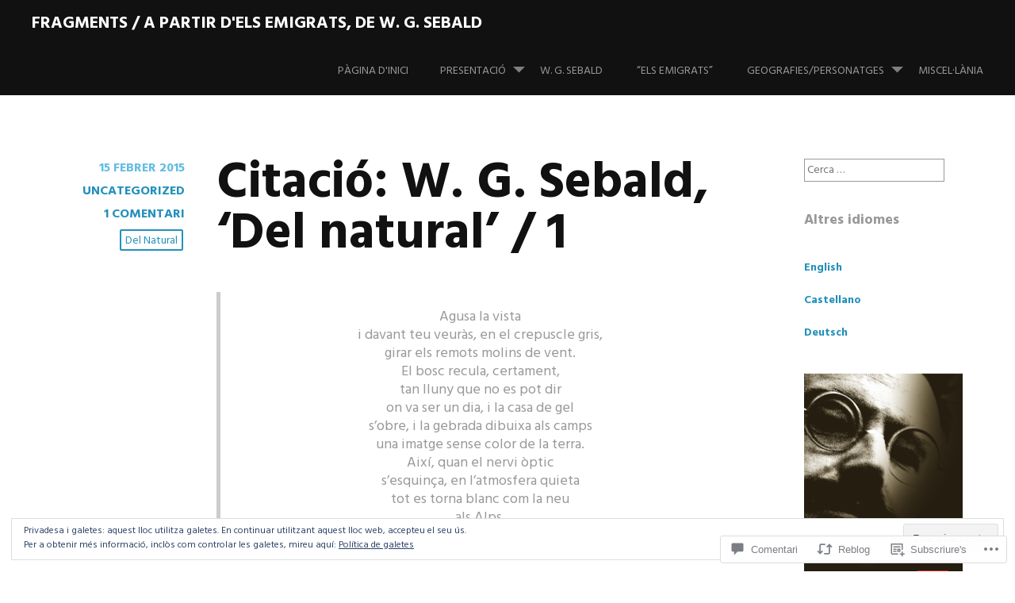

--- FILE ---
content_type: text/html; charset=UTF-8
request_url: https://sebaldfragments.com/2015/02/15/citacio-w-g-sebald-del-natural/
body_size: 50501
content:
<!DOCTYPE html>
<html lang="ca">
<head>
<meta charset="UTF-8">
<meta name="viewport" content="width=device-width, initial-scale=1">
<link rel="profile" href="http://gmpg.org/xfn/11">
<link rel="pingback" href="https://sebaldfragments.com/xmlrpc.php">
<title>Citació: W. G. Sebald, &#8216;Del natural&#8217; / 1 &#8211; fragments / a partir d&#039;els emigrats, de w. g. sebald</title>
<meta name='robots' content='max-image-preview:large' />

<!-- Async WordPress.com Remote Login -->
<script id="wpcom_remote_login_js">
var wpcom_remote_login_extra_auth = '';
function wpcom_remote_login_remove_dom_node_id( element_id ) {
	var dom_node = document.getElementById( element_id );
	if ( dom_node ) { dom_node.parentNode.removeChild( dom_node ); }
}
function wpcom_remote_login_remove_dom_node_classes( class_name ) {
	var dom_nodes = document.querySelectorAll( '.' + class_name );
	for ( var i = 0; i < dom_nodes.length; i++ ) {
		dom_nodes[ i ].parentNode.removeChild( dom_nodes[ i ] );
	}
}
function wpcom_remote_login_final_cleanup() {
	wpcom_remote_login_remove_dom_node_classes( "wpcom_remote_login_msg" );
	wpcom_remote_login_remove_dom_node_id( "wpcom_remote_login_key" );
	wpcom_remote_login_remove_dom_node_id( "wpcom_remote_login_validate" );
	wpcom_remote_login_remove_dom_node_id( "wpcom_remote_login_js" );
	wpcom_remote_login_remove_dom_node_id( "wpcom_request_access_iframe" );
	wpcom_remote_login_remove_dom_node_id( "wpcom_request_access_styles" );
}

// Watch for messages back from the remote login
window.addEventListener( "message", function( e ) {
	if ( e.origin === "https://r-login.wordpress.com" ) {
		var data = {};
		try {
			data = JSON.parse( e.data );
		} catch( e ) {
			wpcom_remote_login_final_cleanup();
			return;
		}

		if ( data.msg === 'LOGIN' ) {
			// Clean up the login check iframe
			wpcom_remote_login_remove_dom_node_id( "wpcom_remote_login_key" );

			var id_regex = new RegExp( /^[0-9]+$/ );
			var token_regex = new RegExp( /^.*|.*|.*$/ );
			if (
				token_regex.test( data.token )
				&& id_regex.test( data.wpcomid )
			) {
				// We have everything we need to ask for a login
				var script = document.createElement( "script" );
				script.setAttribute( "id", "wpcom_remote_login_validate" );
				script.src = '/remote-login.php?wpcom_remote_login=validate'
					+ '&wpcomid=' + data.wpcomid
					+ '&token=' + encodeURIComponent( data.token )
					+ '&host=' + window.location.protocol
					+ '//' + window.location.hostname
					+ '&postid=869'
					+ '&is_singular=1';
				document.body.appendChild( script );
			}

			return;
		}

		// Safari ITP, not logged in, so redirect
		if ( data.msg === 'LOGIN-REDIRECT' ) {
			window.location = 'https://wordpress.com/log-in?redirect_to=' + window.location.href;
			return;
		}

		// Safari ITP, storage access failed, remove the request
		if ( data.msg === 'LOGIN-REMOVE' ) {
			var css_zap = 'html { -webkit-transition: margin-top 1s; transition: margin-top 1s; } /* 9001 */ html { margin-top: 0 !important; } * html body { margin-top: 0 !important; } @media screen and ( max-width: 782px ) { html { margin-top: 0 !important; } * html body { margin-top: 0 !important; } }';
			var style_zap = document.createElement( 'style' );
			style_zap.type = 'text/css';
			style_zap.appendChild( document.createTextNode( css_zap ) );
			document.body.appendChild( style_zap );

			var e = document.getElementById( 'wpcom_request_access_iframe' );
			e.parentNode.removeChild( e );

			document.cookie = 'wordpress_com_login_access=denied; path=/; max-age=31536000';

			return;
		}

		// Safari ITP
		if ( data.msg === 'REQUEST_ACCESS' ) {
			console.log( 'request access: safari' );

			// Check ITP iframe enable/disable knob
			if ( wpcom_remote_login_extra_auth !== 'safari_itp_iframe' ) {
				return;
			}

			// If we are in a "private window" there is no ITP.
			var private_window = false;
			try {
				var opendb = window.openDatabase( null, null, null, null );
			} catch( e ) {
				private_window = true;
			}

			if ( private_window ) {
				console.log( 'private window' );
				return;
			}

			var iframe = document.createElement( 'iframe' );
			iframe.id = 'wpcom_request_access_iframe';
			iframe.setAttribute( 'scrolling', 'no' );
			iframe.setAttribute( 'sandbox', 'allow-storage-access-by-user-activation allow-scripts allow-same-origin allow-top-navigation-by-user-activation' );
			iframe.src = 'https://r-login.wordpress.com/remote-login.php?wpcom_remote_login=request_access&origin=' + encodeURIComponent( data.origin ) + '&wpcomid=' + encodeURIComponent( data.wpcomid );

			var css = 'html { -webkit-transition: margin-top 1s; transition: margin-top 1s; } /* 9001 */ html { margin-top: 46px !important; } * html body { margin-top: 46px !important; } @media screen and ( max-width: 660px ) { html { margin-top: 71px !important; } * html body { margin-top: 71px !important; } #wpcom_request_access_iframe { display: block; height: 71px !important; } } #wpcom_request_access_iframe { border: 0px; height: 46px; position: fixed; top: 0; left: 0; width: 100%; min-width: 100%; z-index: 99999; background: #23282d; } ';

			var style = document.createElement( 'style' );
			style.type = 'text/css';
			style.id = 'wpcom_request_access_styles';
			style.appendChild( document.createTextNode( css ) );
			document.body.appendChild( style );

			document.body.appendChild( iframe );
		}

		if ( data.msg === 'DONE' ) {
			wpcom_remote_login_final_cleanup();
		}
	}
}, false );

// Inject the remote login iframe after the page has had a chance to load
// more critical resources
window.addEventListener( "DOMContentLoaded", function( e ) {
	var iframe = document.createElement( "iframe" );
	iframe.style.display = "none";
	iframe.setAttribute( "scrolling", "no" );
	iframe.setAttribute( "id", "wpcom_remote_login_key" );
	iframe.src = "https://r-login.wordpress.com/remote-login.php"
		+ "?wpcom_remote_login=key"
		+ "&origin=aHR0cHM6Ly9zZWJhbGRmcmFnbWVudHMuY29t"
		+ "&wpcomid=52969671"
		+ "&time=" + Math.floor( Date.now() / 1000 );
	document.body.appendChild( iframe );
}, false );
</script>
<link rel='dns-prefetch' href='//s0.wp.com' />
<link rel='dns-prefetch' href='//widgets.wp.com' />
<link rel='dns-prefetch' href='//fonts-api.wp.com' />
<link rel="alternate" type="application/rss+xml" title="fragments / a partir d&#039;els emigrats, de w. g. sebald &raquo; canal d&#039;informació" href="https://sebaldfragments.com/feed/" />
<link rel="alternate" type="application/rss+xml" title="fragments / a partir d&#039;els emigrats, de w. g. sebald &raquo; Canal dels comentaris" href="https://sebaldfragments.com/comments/feed/" />
<link rel="alternate" type="application/rss+xml" title="fragments / a partir d&#039;els emigrats, de w. g. sebald &raquo; Citació: W. G. Sebald, &#8216;Del natural&#8217; /&nbsp;1 Canal dels comentaris" href="https://sebaldfragments.com/2015/02/15/citacio-w-g-sebald-del-natural/feed/" />
	<script type="text/javascript">
		/* <![CDATA[ */
		function addLoadEvent(func) {
			var oldonload = window.onload;
			if (typeof window.onload != 'function') {
				window.onload = func;
			} else {
				window.onload = function () {
					oldonload();
					func();
				}
			}
		}
		/* ]]> */
	</script>
	<link crossorigin='anonymous' rel='stylesheet' id='all-css-0-1' href='/_static/??-eJx9zN0KwjAMhuEbsgZ/5vBAvJbShtE1bYNJKLt7NxEEEQ9fku+Bzi60qlgVijkmm1IV6ClOqAJo67XlhI58B8XC5BUFRBfCfRDZwW9gRmUf8rtBrEJp0WjdPnAzouMm+lX/REoZP+6rtvd7uR3G4XQcr5fzMD8BGYBNRA==&cssminify=yes' type='text/css' media='all' />
<style id='wp-emoji-styles-inline-css'>

	img.wp-smiley, img.emoji {
		display: inline !important;
		border: none !important;
		box-shadow: none !important;
		height: 1em !important;
		width: 1em !important;
		margin: 0 0.07em !important;
		vertical-align: -0.1em !important;
		background: none !important;
		padding: 0 !important;
	}
/*# sourceURL=wp-emoji-styles-inline-css */
</style>
<link crossorigin='anonymous' rel='stylesheet' id='all-css-2-1' href='/wp-content/plugins/gutenberg-core/v22.2.0/build/styles/block-library/style.css?m=1764855221i&cssminify=yes' type='text/css' media='all' />
<style id='wp-block-library-inline-css'>
.has-text-align-justify {
	text-align:justify;
}
.has-text-align-justify{text-align:justify;}

/*# sourceURL=wp-block-library-inline-css */
</style><style id='global-styles-inline-css'>
:root{--wp--preset--aspect-ratio--square: 1;--wp--preset--aspect-ratio--4-3: 4/3;--wp--preset--aspect-ratio--3-4: 3/4;--wp--preset--aspect-ratio--3-2: 3/2;--wp--preset--aspect-ratio--2-3: 2/3;--wp--preset--aspect-ratio--16-9: 16/9;--wp--preset--aspect-ratio--9-16: 9/16;--wp--preset--color--black: #000000;--wp--preset--color--cyan-bluish-gray: #abb8c3;--wp--preset--color--white: #ffffff;--wp--preset--color--pale-pink: #f78da7;--wp--preset--color--vivid-red: #cf2e2e;--wp--preset--color--luminous-vivid-orange: #ff6900;--wp--preset--color--luminous-vivid-amber: #fcb900;--wp--preset--color--light-green-cyan: #7bdcb5;--wp--preset--color--vivid-green-cyan: #00d084;--wp--preset--color--pale-cyan-blue: #8ed1fc;--wp--preset--color--vivid-cyan-blue: #0693e3;--wp--preset--color--vivid-purple: #9b51e0;--wp--preset--gradient--vivid-cyan-blue-to-vivid-purple: linear-gradient(135deg,rgb(6,147,227) 0%,rgb(155,81,224) 100%);--wp--preset--gradient--light-green-cyan-to-vivid-green-cyan: linear-gradient(135deg,rgb(122,220,180) 0%,rgb(0,208,130) 100%);--wp--preset--gradient--luminous-vivid-amber-to-luminous-vivid-orange: linear-gradient(135deg,rgb(252,185,0) 0%,rgb(255,105,0) 100%);--wp--preset--gradient--luminous-vivid-orange-to-vivid-red: linear-gradient(135deg,rgb(255,105,0) 0%,rgb(207,46,46) 100%);--wp--preset--gradient--very-light-gray-to-cyan-bluish-gray: linear-gradient(135deg,rgb(238,238,238) 0%,rgb(169,184,195) 100%);--wp--preset--gradient--cool-to-warm-spectrum: linear-gradient(135deg,rgb(74,234,220) 0%,rgb(151,120,209) 20%,rgb(207,42,186) 40%,rgb(238,44,130) 60%,rgb(251,105,98) 80%,rgb(254,248,76) 100%);--wp--preset--gradient--blush-light-purple: linear-gradient(135deg,rgb(255,206,236) 0%,rgb(152,150,240) 100%);--wp--preset--gradient--blush-bordeaux: linear-gradient(135deg,rgb(254,205,165) 0%,rgb(254,45,45) 50%,rgb(107,0,62) 100%);--wp--preset--gradient--luminous-dusk: linear-gradient(135deg,rgb(255,203,112) 0%,rgb(199,81,192) 50%,rgb(65,88,208) 100%);--wp--preset--gradient--pale-ocean: linear-gradient(135deg,rgb(255,245,203) 0%,rgb(182,227,212) 50%,rgb(51,167,181) 100%);--wp--preset--gradient--electric-grass: linear-gradient(135deg,rgb(202,248,128) 0%,rgb(113,206,126) 100%);--wp--preset--gradient--midnight: linear-gradient(135deg,rgb(2,3,129) 0%,rgb(40,116,252) 100%);--wp--preset--font-size--small: 13px;--wp--preset--font-size--medium: 20px;--wp--preset--font-size--large: 36px;--wp--preset--font-size--x-large: 42px;--wp--preset--font-family--albert-sans: 'Albert Sans', sans-serif;--wp--preset--font-family--alegreya: Alegreya, serif;--wp--preset--font-family--arvo: Arvo, serif;--wp--preset--font-family--bodoni-moda: 'Bodoni Moda', serif;--wp--preset--font-family--bricolage-grotesque: 'Bricolage Grotesque', sans-serif;--wp--preset--font-family--cabin: Cabin, sans-serif;--wp--preset--font-family--chivo: Chivo, sans-serif;--wp--preset--font-family--commissioner: Commissioner, sans-serif;--wp--preset--font-family--cormorant: Cormorant, serif;--wp--preset--font-family--courier-prime: 'Courier Prime', monospace;--wp--preset--font-family--crimson-pro: 'Crimson Pro', serif;--wp--preset--font-family--dm-mono: 'DM Mono', monospace;--wp--preset--font-family--dm-sans: 'DM Sans', sans-serif;--wp--preset--font-family--dm-serif-display: 'DM Serif Display', serif;--wp--preset--font-family--domine: Domine, serif;--wp--preset--font-family--eb-garamond: 'EB Garamond', serif;--wp--preset--font-family--epilogue: Epilogue, sans-serif;--wp--preset--font-family--fahkwang: Fahkwang, sans-serif;--wp--preset--font-family--figtree: Figtree, sans-serif;--wp--preset--font-family--fira-sans: 'Fira Sans', sans-serif;--wp--preset--font-family--fjalla-one: 'Fjalla One', sans-serif;--wp--preset--font-family--fraunces: Fraunces, serif;--wp--preset--font-family--gabarito: Gabarito, system-ui;--wp--preset--font-family--ibm-plex-mono: 'IBM Plex Mono', monospace;--wp--preset--font-family--ibm-plex-sans: 'IBM Plex Sans', sans-serif;--wp--preset--font-family--ibarra-real-nova: 'Ibarra Real Nova', serif;--wp--preset--font-family--instrument-serif: 'Instrument Serif', serif;--wp--preset--font-family--inter: Inter, sans-serif;--wp--preset--font-family--josefin-sans: 'Josefin Sans', sans-serif;--wp--preset--font-family--jost: Jost, sans-serif;--wp--preset--font-family--libre-baskerville: 'Libre Baskerville', serif;--wp--preset--font-family--libre-franklin: 'Libre Franklin', sans-serif;--wp--preset--font-family--literata: Literata, serif;--wp--preset--font-family--lora: Lora, serif;--wp--preset--font-family--merriweather: Merriweather, serif;--wp--preset--font-family--montserrat: Montserrat, sans-serif;--wp--preset--font-family--newsreader: Newsreader, serif;--wp--preset--font-family--noto-sans-mono: 'Noto Sans Mono', sans-serif;--wp--preset--font-family--nunito: Nunito, sans-serif;--wp--preset--font-family--open-sans: 'Open Sans', sans-serif;--wp--preset--font-family--overpass: Overpass, sans-serif;--wp--preset--font-family--pt-serif: 'PT Serif', serif;--wp--preset--font-family--petrona: Petrona, serif;--wp--preset--font-family--piazzolla: Piazzolla, serif;--wp--preset--font-family--playfair-display: 'Playfair Display', serif;--wp--preset--font-family--plus-jakarta-sans: 'Plus Jakarta Sans', sans-serif;--wp--preset--font-family--poppins: Poppins, sans-serif;--wp--preset--font-family--raleway: Raleway, sans-serif;--wp--preset--font-family--roboto: Roboto, sans-serif;--wp--preset--font-family--roboto-slab: 'Roboto Slab', serif;--wp--preset--font-family--rubik: Rubik, sans-serif;--wp--preset--font-family--rufina: Rufina, serif;--wp--preset--font-family--sora: Sora, sans-serif;--wp--preset--font-family--source-sans-3: 'Source Sans 3', sans-serif;--wp--preset--font-family--source-serif-4: 'Source Serif 4', serif;--wp--preset--font-family--space-mono: 'Space Mono', monospace;--wp--preset--font-family--syne: Syne, sans-serif;--wp--preset--font-family--texturina: Texturina, serif;--wp--preset--font-family--urbanist: Urbanist, sans-serif;--wp--preset--font-family--work-sans: 'Work Sans', sans-serif;--wp--preset--spacing--20: 0.44rem;--wp--preset--spacing--30: 0.67rem;--wp--preset--spacing--40: 1rem;--wp--preset--spacing--50: 1.5rem;--wp--preset--spacing--60: 2.25rem;--wp--preset--spacing--70: 3.38rem;--wp--preset--spacing--80: 5.06rem;--wp--preset--shadow--natural: 6px 6px 9px rgba(0, 0, 0, 0.2);--wp--preset--shadow--deep: 12px 12px 50px rgba(0, 0, 0, 0.4);--wp--preset--shadow--sharp: 6px 6px 0px rgba(0, 0, 0, 0.2);--wp--preset--shadow--outlined: 6px 6px 0px -3px rgb(255, 255, 255), 6px 6px rgb(0, 0, 0);--wp--preset--shadow--crisp: 6px 6px 0px rgb(0, 0, 0);}:where(.is-layout-flex){gap: 0.5em;}:where(.is-layout-grid){gap: 0.5em;}body .is-layout-flex{display: flex;}.is-layout-flex{flex-wrap: wrap;align-items: center;}.is-layout-flex > :is(*, div){margin: 0;}body .is-layout-grid{display: grid;}.is-layout-grid > :is(*, div){margin: 0;}:where(.wp-block-columns.is-layout-flex){gap: 2em;}:where(.wp-block-columns.is-layout-grid){gap: 2em;}:where(.wp-block-post-template.is-layout-flex){gap: 1.25em;}:where(.wp-block-post-template.is-layout-grid){gap: 1.25em;}.has-black-color{color: var(--wp--preset--color--black) !important;}.has-cyan-bluish-gray-color{color: var(--wp--preset--color--cyan-bluish-gray) !important;}.has-white-color{color: var(--wp--preset--color--white) !important;}.has-pale-pink-color{color: var(--wp--preset--color--pale-pink) !important;}.has-vivid-red-color{color: var(--wp--preset--color--vivid-red) !important;}.has-luminous-vivid-orange-color{color: var(--wp--preset--color--luminous-vivid-orange) !important;}.has-luminous-vivid-amber-color{color: var(--wp--preset--color--luminous-vivid-amber) !important;}.has-light-green-cyan-color{color: var(--wp--preset--color--light-green-cyan) !important;}.has-vivid-green-cyan-color{color: var(--wp--preset--color--vivid-green-cyan) !important;}.has-pale-cyan-blue-color{color: var(--wp--preset--color--pale-cyan-blue) !important;}.has-vivid-cyan-blue-color{color: var(--wp--preset--color--vivid-cyan-blue) !important;}.has-vivid-purple-color{color: var(--wp--preset--color--vivid-purple) !important;}.has-black-background-color{background-color: var(--wp--preset--color--black) !important;}.has-cyan-bluish-gray-background-color{background-color: var(--wp--preset--color--cyan-bluish-gray) !important;}.has-white-background-color{background-color: var(--wp--preset--color--white) !important;}.has-pale-pink-background-color{background-color: var(--wp--preset--color--pale-pink) !important;}.has-vivid-red-background-color{background-color: var(--wp--preset--color--vivid-red) !important;}.has-luminous-vivid-orange-background-color{background-color: var(--wp--preset--color--luminous-vivid-orange) !important;}.has-luminous-vivid-amber-background-color{background-color: var(--wp--preset--color--luminous-vivid-amber) !important;}.has-light-green-cyan-background-color{background-color: var(--wp--preset--color--light-green-cyan) !important;}.has-vivid-green-cyan-background-color{background-color: var(--wp--preset--color--vivid-green-cyan) !important;}.has-pale-cyan-blue-background-color{background-color: var(--wp--preset--color--pale-cyan-blue) !important;}.has-vivid-cyan-blue-background-color{background-color: var(--wp--preset--color--vivid-cyan-blue) !important;}.has-vivid-purple-background-color{background-color: var(--wp--preset--color--vivid-purple) !important;}.has-black-border-color{border-color: var(--wp--preset--color--black) !important;}.has-cyan-bluish-gray-border-color{border-color: var(--wp--preset--color--cyan-bluish-gray) !important;}.has-white-border-color{border-color: var(--wp--preset--color--white) !important;}.has-pale-pink-border-color{border-color: var(--wp--preset--color--pale-pink) !important;}.has-vivid-red-border-color{border-color: var(--wp--preset--color--vivid-red) !important;}.has-luminous-vivid-orange-border-color{border-color: var(--wp--preset--color--luminous-vivid-orange) !important;}.has-luminous-vivid-amber-border-color{border-color: var(--wp--preset--color--luminous-vivid-amber) !important;}.has-light-green-cyan-border-color{border-color: var(--wp--preset--color--light-green-cyan) !important;}.has-vivid-green-cyan-border-color{border-color: var(--wp--preset--color--vivid-green-cyan) !important;}.has-pale-cyan-blue-border-color{border-color: var(--wp--preset--color--pale-cyan-blue) !important;}.has-vivid-cyan-blue-border-color{border-color: var(--wp--preset--color--vivid-cyan-blue) !important;}.has-vivid-purple-border-color{border-color: var(--wp--preset--color--vivid-purple) !important;}.has-vivid-cyan-blue-to-vivid-purple-gradient-background{background: var(--wp--preset--gradient--vivid-cyan-blue-to-vivid-purple) !important;}.has-light-green-cyan-to-vivid-green-cyan-gradient-background{background: var(--wp--preset--gradient--light-green-cyan-to-vivid-green-cyan) !important;}.has-luminous-vivid-amber-to-luminous-vivid-orange-gradient-background{background: var(--wp--preset--gradient--luminous-vivid-amber-to-luminous-vivid-orange) !important;}.has-luminous-vivid-orange-to-vivid-red-gradient-background{background: var(--wp--preset--gradient--luminous-vivid-orange-to-vivid-red) !important;}.has-very-light-gray-to-cyan-bluish-gray-gradient-background{background: var(--wp--preset--gradient--very-light-gray-to-cyan-bluish-gray) !important;}.has-cool-to-warm-spectrum-gradient-background{background: var(--wp--preset--gradient--cool-to-warm-spectrum) !important;}.has-blush-light-purple-gradient-background{background: var(--wp--preset--gradient--blush-light-purple) !important;}.has-blush-bordeaux-gradient-background{background: var(--wp--preset--gradient--blush-bordeaux) !important;}.has-luminous-dusk-gradient-background{background: var(--wp--preset--gradient--luminous-dusk) !important;}.has-pale-ocean-gradient-background{background: var(--wp--preset--gradient--pale-ocean) !important;}.has-electric-grass-gradient-background{background: var(--wp--preset--gradient--electric-grass) !important;}.has-midnight-gradient-background{background: var(--wp--preset--gradient--midnight) !important;}.has-small-font-size{font-size: var(--wp--preset--font-size--small) !important;}.has-medium-font-size{font-size: var(--wp--preset--font-size--medium) !important;}.has-large-font-size{font-size: var(--wp--preset--font-size--large) !important;}.has-x-large-font-size{font-size: var(--wp--preset--font-size--x-large) !important;}.has-albert-sans-font-family{font-family: var(--wp--preset--font-family--albert-sans) !important;}.has-alegreya-font-family{font-family: var(--wp--preset--font-family--alegreya) !important;}.has-arvo-font-family{font-family: var(--wp--preset--font-family--arvo) !important;}.has-bodoni-moda-font-family{font-family: var(--wp--preset--font-family--bodoni-moda) !important;}.has-bricolage-grotesque-font-family{font-family: var(--wp--preset--font-family--bricolage-grotesque) !important;}.has-cabin-font-family{font-family: var(--wp--preset--font-family--cabin) !important;}.has-chivo-font-family{font-family: var(--wp--preset--font-family--chivo) !important;}.has-commissioner-font-family{font-family: var(--wp--preset--font-family--commissioner) !important;}.has-cormorant-font-family{font-family: var(--wp--preset--font-family--cormorant) !important;}.has-courier-prime-font-family{font-family: var(--wp--preset--font-family--courier-prime) !important;}.has-crimson-pro-font-family{font-family: var(--wp--preset--font-family--crimson-pro) !important;}.has-dm-mono-font-family{font-family: var(--wp--preset--font-family--dm-mono) !important;}.has-dm-sans-font-family{font-family: var(--wp--preset--font-family--dm-sans) !important;}.has-dm-serif-display-font-family{font-family: var(--wp--preset--font-family--dm-serif-display) !important;}.has-domine-font-family{font-family: var(--wp--preset--font-family--domine) !important;}.has-eb-garamond-font-family{font-family: var(--wp--preset--font-family--eb-garamond) !important;}.has-epilogue-font-family{font-family: var(--wp--preset--font-family--epilogue) !important;}.has-fahkwang-font-family{font-family: var(--wp--preset--font-family--fahkwang) !important;}.has-figtree-font-family{font-family: var(--wp--preset--font-family--figtree) !important;}.has-fira-sans-font-family{font-family: var(--wp--preset--font-family--fira-sans) !important;}.has-fjalla-one-font-family{font-family: var(--wp--preset--font-family--fjalla-one) !important;}.has-fraunces-font-family{font-family: var(--wp--preset--font-family--fraunces) !important;}.has-gabarito-font-family{font-family: var(--wp--preset--font-family--gabarito) !important;}.has-ibm-plex-mono-font-family{font-family: var(--wp--preset--font-family--ibm-plex-mono) !important;}.has-ibm-plex-sans-font-family{font-family: var(--wp--preset--font-family--ibm-plex-sans) !important;}.has-ibarra-real-nova-font-family{font-family: var(--wp--preset--font-family--ibarra-real-nova) !important;}.has-instrument-serif-font-family{font-family: var(--wp--preset--font-family--instrument-serif) !important;}.has-inter-font-family{font-family: var(--wp--preset--font-family--inter) !important;}.has-josefin-sans-font-family{font-family: var(--wp--preset--font-family--josefin-sans) !important;}.has-jost-font-family{font-family: var(--wp--preset--font-family--jost) !important;}.has-libre-baskerville-font-family{font-family: var(--wp--preset--font-family--libre-baskerville) !important;}.has-libre-franklin-font-family{font-family: var(--wp--preset--font-family--libre-franklin) !important;}.has-literata-font-family{font-family: var(--wp--preset--font-family--literata) !important;}.has-lora-font-family{font-family: var(--wp--preset--font-family--lora) !important;}.has-merriweather-font-family{font-family: var(--wp--preset--font-family--merriweather) !important;}.has-montserrat-font-family{font-family: var(--wp--preset--font-family--montserrat) !important;}.has-newsreader-font-family{font-family: var(--wp--preset--font-family--newsreader) !important;}.has-noto-sans-mono-font-family{font-family: var(--wp--preset--font-family--noto-sans-mono) !important;}.has-nunito-font-family{font-family: var(--wp--preset--font-family--nunito) !important;}.has-open-sans-font-family{font-family: var(--wp--preset--font-family--open-sans) !important;}.has-overpass-font-family{font-family: var(--wp--preset--font-family--overpass) !important;}.has-pt-serif-font-family{font-family: var(--wp--preset--font-family--pt-serif) !important;}.has-petrona-font-family{font-family: var(--wp--preset--font-family--petrona) !important;}.has-piazzolla-font-family{font-family: var(--wp--preset--font-family--piazzolla) !important;}.has-playfair-display-font-family{font-family: var(--wp--preset--font-family--playfair-display) !important;}.has-plus-jakarta-sans-font-family{font-family: var(--wp--preset--font-family--plus-jakarta-sans) !important;}.has-poppins-font-family{font-family: var(--wp--preset--font-family--poppins) !important;}.has-raleway-font-family{font-family: var(--wp--preset--font-family--raleway) !important;}.has-roboto-font-family{font-family: var(--wp--preset--font-family--roboto) !important;}.has-roboto-slab-font-family{font-family: var(--wp--preset--font-family--roboto-slab) !important;}.has-rubik-font-family{font-family: var(--wp--preset--font-family--rubik) !important;}.has-rufina-font-family{font-family: var(--wp--preset--font-family--rufina) !important;}.has-sora-font-family{font-family: var(--wp--preset--font-family--sora) !important;}.has-source-sans-3-font-family{font-family: var(--wp--preset--font-family--source-sans-3) !important;}.has-source-serif-4-font-family{font-family: var(--wp--preset--font-family--source-serif-4) !important;}.has-space-mono-font-family{font-family: var(--wp--preset--font-family--space-mono) !important;}.has-syne-font-family{font-family: var(--wp--preset--font-family--syne) !important;}.has-texturina-font-family{font-family: var(--wp--preset--font-family--texturina) !important;}.has-urbanist-font-family{font-family: var(--wp--preset--font-family--urbanist) !important;}.has-work-sans-font-family{font-family: var(--wp--preset--font-family--work-sans) !important;}
/*# sourceURL=global-styles-inline-css */
</style>

<style id='classic-theme-styles-inline-css'>
/*! This file is auto-generated */
.wp-block-button__link{color:#fff;background-color:#32373c;border-radius:9999px;box-shadow:none;text-decoration:none;padding:calc(.667em + 2px) calc(1.333em + 2px);font-size:1.125em}.wp-block-file__button{background:#32373c;color:#fff;text-decoration:none}
/*# sourceURL=/wp-includes/css/classic-themes.min.css */
</style>
<link crossorigin='anonymous' rel='stylesheet' id='all-css-4-1' href='/_static/??-eJx9jksOwjAMRC9EcCsEFQvEUVA+FqTUSRQ77fVxVbEBxMaSZ+bZA0sxPifBJEDNlKndY2LwuaLqVKyAJghDtDghaWzvmXfwG1uKMsa5UpHZ6KTYyMhDQf7HjSjF+qdRaTuxGcAtvb3bjCnkCrZJJisS/RcFXD24FqcAM1ann1VcK/Pnvna50qUfTl3XH8+HYXwBNR1jhQ==&cssminify=yes' type='text/css' media='all' />
<link rel='stylesheet' id='verbum-gutenberg-css-css' href='https://widgets.wp.com/verbum-block-editor/block-editor.css?ver=1738686361' media='all' />
<link crossorigin='anonymous' rel='stylesheet' id='all-css-6-1' href='/wp-content/themes/pub/harmonic/style.css?m=1741693332i&cssminify=yes' type='text/css' media='all' />
<link rel='stylesheet' id='harmonic-hind-css' href='https://fonts-api.wp.com/css?family=Hind%3A300%2C400%2C500%2C600%2C700&#038;subset=latin%2Clatin-ext' media='all' />
<link crossorigin='anonymous' rel='stylesheet' id='all-css-8-1' href='/_static/??-eJx9jtsKAjEMRH/IGrysiw/ip0g3xG7XNilNi/j3VhFcUXybA3OGgWsyKFyIC8RqUqjOs8JEJVm8vBi0Mpw8Izhiyr4J+jsuUXUBs80yUiSFVAcYbY7CHqF1WgUlGi23QF/O7EemIYhr0T2tN/6THIkJgrZ44Q8w52B9fqjHeFj13Wbd73fbbroDBSFhsg==&cssminify=yes' type='text/css' media='all' />
<link crossorigin='anonymous' rel='stylesheet' id='print-css-9-1' href='/wp-content/mu-plugins/global-print/global-print.css?m=1465851035i&cssminify=yes' type='text/css' media='print' />
<style id='jetpack-global-styles-frontend-style-inline-css'>
:root { --font-headings: unset; --font-base: unset; --font-headings-default: -apple-system,BlinkMacSystemFont,"Segoe UI",Roboto,Oxygen-Sans,Ubuntu,Cantarell,"Helvetica Neue",sans-serif; --font-base-default: -apple-system,BlinkMacSystemFont,"Segoe UI",Roboto,Oxygen-Sans,Ubuntu,Cantarell,"Helvetica Neue",sans-serif;}
/*# sourceURL=jetpack-global-styles-frontend-style-inline-css */
</style>
<link crossorigin='anonymous' rel='stylesheet' id='all-css-12-1' href='/_static/??-eJyNjcsKAjEMRX/IGtQZBxfip0hMS9sxTYppGfx7H7gRN+7ugcs5sFRHKi1Ig9Jd5R6zGMyhVaTrh8G6QFHfORhYwlvw6P39PbPENZmt4G/ROQuBKWVkxxrVvuBH1lIoz2waILJekF+HUzlupnG3nQ77YZwfuRJIaQ==&cssminify=yes' type='text/css' media='all' />
<script type="text/javascript" id="jetpack_related-posts-js-extra">
/* <![CDATA[ */
var related_posts_js_options = {"post_heading":"h4"};
//# sourceURL=jetpack_related-posts-js-extra
/* ]]> */
</script>
<script type="text/javascript" id="harmonic-backstretch-set-js-extra">
/* <![CDATA[ */
var BackStretchImg = {"src":""};
//# sourceURL=harmonic-backstretch-set-js-extra
/* ]]> */
</script>
<script type="text/javascript" id="wpcom-actionbar-placeholder-js-extra">
/* <![CDATA[ */
var actionbardata = {"siteID":"52969671","postID":"869","siteURL":"https://sebaldfragments.com","xhrURL":"https://sebaldfragments.com/wp-admin/admin-ajax.php","nonce":"a1fa0fa1af","isLoggedIn":"","statusMessage":"","subsEmailDefault":"instantly","proxyScriptUrl":"https://s0.wp.com/wp-content/js/wpcom-proxy-request.js?m=1513050504i&amp;ver=20211021","shortlink":"https://wp.me/p3AfPx-e1","i18n":{"followedText":"New posts from this site will now appear in your \u003Ca href=\"https://wordpress.com/reader\"\u003EReader\u003C/a\u003E","foldBar":"Collapse this bar","unfoldBar":"Expand this bar","shortLinkCopied":"Shortlink copied to clipboard."}};
//# sourceURL=wpcom-actionbar-placeholder-js-extra
/* ]]> */
</script>
<script type="text/javascript" id="jetpack-mu-wpcom-settings-js-before">
/* <![CDATA[ */
var JETPACK_MU_WPCOM_SETTINGS = {"assetsUrl":"https://s0.wp.com/wp-content/mu-plugins/jetpack-mu-wpcom-plugin/sun/jetpack_vendor/automattic/jetpack-mu-wpcom/src/build/"};
//# sourceURL=jetpack-mu-wpcom-settings-js-before
/* ]]> */
</script>
<script crossorigin='anonymous' type='text/javascript'  src='/_static/??-eJyNUNuuAiEM/CG7dU2MvpjzKYYFsgtCQVq8/L0Y74nn5DxNJ+3MtMVjBp1ILAnGCjnU0RGjt5KV3t05ciXcOtI4VBcMFhuUWAM5sfAn66KjzvMM33x9mwkCuaTT+dFrZqEay9em31dbznd4N/h1CKIbSwv9liaTjU2S64CTKjGR0y99N7SrWIoVPf1T+KjhD+kQ0vj83TEVowyDDor5tryOGQ+LKwAlgtHk0ix+4qZfLZfzvl+t1/4CBhqS5g=='></script>
<script type="text/javascript" id="rlt-proxy-js-after">
/* <![CDATA[ */
	rltInitialize( {"token":null,"iframeOrigins":["https:\/\/widgets.wp.com"]} );
//# sourceURL=rlt-proxy-js-after
/* ]]> */
</script>
<link rel="EditURI" type="application/rsd+xml" title="RSD" href="https://sebaldfragments.wordpress.com/xmlrpc.php?rsd" />
<meta name="generator" content="WordPress.com" />
<link rel="canonical" href="https://sebaldfragments.com/2015/02/15/citacio-w-g-sebald-del-natural/" />
<link rel='shortlink' href='https://wp.me/p3AfPx-e1' />
<link rel="alternate" type="application/json+oembed" href="https://public-api.wordpress.com/oembed/?format=json&amp;url=https%3A%2F%2Fsebaldfragments.com%2F2015%2F02%2F15%2Fcitacio-w-g-sebald-del-natural%2F&amp;for=wpcom-auto-discovery" /><link rel="alternate" type="application/xml+oembed" href="https://public-api.wordpress.com/oembed/?format=xml&amp;url=https%3A%2F%2Fsebaldfragments.com%2F2015%2F02%2F15%2Fcitacio-w-g-sebald-del-natural%2F&amp;for=wpcom-auto-discovery" />
<!-- Jetpack Open Graph Tags -->
<meta property="og:type" content="article" />
<meta property="og:title" content="Citació: W. G. Sebald, &#8216;Del natural&#8217; / 1" />
<meta property="og:url" content="https://sebaldfragments.com/2015/02/15/citacio-w-g-sebald-del-natural/" />
<meta property="og:description" content="Agusa la vista i davant teu veuràs, en el crepuscle gris, girar els remots molins de vent. El bosc recula, certament, tan lluny que no es pot dir on va ser un dia, i la casa de gel s’obre, i la geb…" />
<meta property="article:published_time" content="2015-02-15T16:24:46+00:00" />
<meta property="article:modified_time" content="2015-04-21T16:01:01+00:00" />
<meta property="og:site_name" content="fragments / a partir d&#039;els emigrats, de w. g. sebald" />
<meta property="og:image" content="https://sebaldfragments.com/wp-content/uploads/2015/02/tumblr_niulogo0zs1rdwik4o1_500.jpg" />
<meta property="og:image:secure_url" content="https://sebaldfragments.com/wp-content/uploads/2015/02/tumblr_niulogo0zs1rdwik4o1_500.jpg" />
<meta property="og:image:width" content="741" />
<meta property="og:image:height" content="737" />
<meta property="og:image:alt" content="tumblr_niulogO0ZS1rdwik4o1_500" />
<meta property="og:locale" content="ca_ES" />
<meta property="article:publisher" content="https://www.facebook.com/WordPresscom" />
<meta name="twitter:text:title" content="Citació: W. G. Sebald, &#8216;Del natural&#8217; /&nbsp;1" />
<meta name="twitter:image" content="https://sebaldfragments.com/wp-content/uploads/2015/02/tumblr_niulogo0zs1rdwik4o1_500.jpg?w=640" />
<meta name="twitter:image:alt" content="tumblr_niulogO0ZS1rdwik4o1_500" />
<meta name="twitter:card" content="summary_large_image" />

<!-- End Jetpack Open Graph Tags -->
<link rel="shortcut icon" type="image/x-icon" href="https://s0.wp.com/i/favicon.ico?m=1713425267i" sizes="16x16 24x24 32x32 48x48" />
<link rel="icon" type="image/x-icon" href="https://s0.wp.com/i/favicon.ico?m=1713425267i" sizes="16x16 24x24 32x32 48x48" />
<link rel="apple-touch-icon" href="https://s0.wp.com/i/webclip.png?m=1713868326i" />
<link rel='openid.server' href='https://sebaldfragments.com/?openidserver=1' />
<link rel='openid.delegate' href='https://sebaldfragments.com/' />
<link rel="search" type="application/opensearchdescription+xml" href="https://sebaldfragments.com/osd.xml" title="fragments / a partir d&#039;els emigrats, de w. g. sebald" />
<link rel="search" type="application/opensearchdescription+xml" href="https://s1.wp.com/opensearch.xml" title="WordPress.com" />
		<style type="text/css">
			.recentcomments a {
				display: inline !important;
				padding: 0 !important;
				margin: 0 !important;
			}

			table.recentcommentsavatartop img.avatar, table.recentcommentsavatarend img.avatar {
				border: 0px;
				margin: 0;
			}

			table.recentcommentsavatartop a, table.recentcommentsavatarend a {
				border: 0px !important;
				background-color: transparent !important;
			}

			td.recentcommentsavatarend, td.recentcommentsavatartop {
				padding: 0px 0px 1px 0px;
				margin: 0px;
			}

			td.recentcommentstextend {
				border: none !important;
				padding: 0px 0px 2px 10px;
			}

			.rtl td.recentcommentstextend {
				padding: 0px 10px 2px 0px;
			}

			td.recentcommentstexttop {
				border: none;
				padding: 0px 0px 0px 10px;
			}

			.rtl td.recentcommentstexttop {
				padding: 0px 10px 0px 0px;
			}
		</style>
		<meta name="description" content="Agusa la vista i davant teu veuràs, en el crepuscle gris, girar els remots molins de vent. El bosc recula, certament, tan lluny que no es pot dir on va ser un dia, i la casa de gel s’obre, i la gebrada dibuixa als camps una imatge sense color de la terra. Així, quan el&hellip;" />
		<script type="text/javascript">

			window.doNotSellCallback = function() {

				var linkElements = [
					'a[href="https://wordpress.com/?ref=footer_blog"]',
					'a[href="https://wordpress.com/?ref=footer_website"]',
					'a[href="https://wordpress.com/?ref=vertical_footer"]',
					'a[href^="https://wordpress.com/?ref=footer_segment_"]',
				].join(',');

				var dnsLink = document.createElement( 'a' );
				dnsLink.href = 'https://wordpress.com/advertising-program-optout/';
				dnsLink.classList.add( 'do-not-sell-link' );
				dnsLink.rel = 'nofollow';
				dnsLink.style.marginLeft = '0.5em';
				dnsLink.textContent = 'Do Not Sell or Share My Personal Information';

				var creditLinks = document.querySelectorAll( linkElements );

				if ( 0 === creditLinks.length ) {
					return false;
				}

				Array.prototype.forEach.call( creditLinks, function( el ) {
					el.insertAdjacentElement( 'afterend', dnsLink );
				});

				return true;
			};

		</script>
		<script type="text/javascript">
	window.google_analytics_uacct = "UA-52447-2";
</script>

<script type="text/javascript">
	var _gaq = _gaq || [];
	_gaq.push(['_setAccount', 'UA-52447-2']);
	_gaq.push(['_gat._anonymizeIp']);
	_gaq.push(['_setDomainName', 'none']);
	_gaq.push(['_setAllowLinker', true]);
	_gaq.push(['_initData']);
	_gaq.push(['_trackPageview']);

	(function() {
		var ga = document.createElement('script'); ga.type = 'text/javascript'; ga.async = true;
		ga.src = ('https:' == document.location.protocol ? 'https://ssl' : 'http://www') + '.google-analytics.com/ga.js';
		(document.getElementsByTagName('head')[0] || document.getElementsByTagName('body')[0]).appendChild(ga);
	})();
</script>
<link crossorigin='anonymous' rel='stylesheet' id='all-css-0-3' href='/_static/??-eJyVjssKwkAMRX/INowP1IX4KdKmg6SdScJkQn+/FR/gTpfncjhcmLVB4Rq5QvZGk9+JDcZYtcPpxWDOcCNG6JPgZGAzaSwtmm3g50CWwVM0wK6IW0wf5z382XseckrDir1hIa0kq/tFbSZ+hK/5Eo6H3fkU9mE7Lr2lXSA=&cssminify=yes' type='text/css' media='all' />
</head>
<body class="wp-singular post-template-default single single-post postid-869 single-format-standard wp-theme-pubharmonic customizer-styles-applied loading secondary-sidebar jetpack-reblog-enabled">

<div id="page" class="hfeed site">
	
	<header id="masthead" role="banner">
		<div id="mobile-panel">
			<div id="mobile-link">
				<span id="menu-title">Menú</span>
			</div><!-- #mobile-link -->
			<h1 class="site-title"><a href="https://sebaldfragments.com/" rel="home">fragments / a partir d&#039;els emigrats, de w. g. sebald</a></h1>
		</div><!-- #mobile-panel -->
		<div id="mobile-block">
			<nav id="site-navigation" class="main-navigation" role="navigation">
				<a class="skip-link screen-reader-text" href="#content">Vés al contingut</a>
				<div class="menu"><ul>
<li ><a href="https://sebaldfragments.com/">Pàgina d'inici</a></li><li class="page_item page-item-6 page_item_has_children"><a href="https://sebaldfragments.com/presentacio/">Presentació</a>
<ul class='children'>
	<li class="page_item page-item-18"><a href="https://sebaldfragments.com/presentacio/el-projecte/">El projecte</a></li>
	<li class="page_item page-item-19"><a href="https://sebaldfragments.com/presentacio/lautora/">L&#8217;autora</a></li>
	<li class="page_item page-item-20"><a href="https://sebaldfragments.com/presentacio/premi-walter-benjamin/">Premi Internacional Memorial Walter&nbsp;Benjamin</a></li>
</ul>
</li>
<li class="page_item page-item-8"><a href="https://sebaldfragments.com/sebald-i-els-emigrats/">W. G. Sebald</a></li>
<li class="page_item page-item-206"><a href="https://sebaldfragments.com/els-emigrats/">&#8220;Els emigrats&#8221;</a></li>
<li class="page_item page-item-10 page_item_has_children"><a href="https://sebaldfragments.com/geografies/">Geografies/Personatges</a>
<ul class='children'>
	<li class="page_item page-item-80"><a href="https://sebaldfragments.com/geografies/doctor-henry-selwyn/">Doctor Henry Selwyn</a></li>
	<li class="page_item page-item-82"><a href="https://sebaldfragments.com/geografies/paul-bereyter/">Paul Bereyter</a></li>
	<li class="page_item page-item-84"><a href="https://sebaldfragments.com/geografies/ambros-adelwarth/">Ambros Adelwarth</a></li>
	<li class="page_item page-item-86"><a href="https://sebaldfragments.com/geografies/max-aurach/">Max Aurach / Max&nbsp;Ferber</a></li>
</ul>
</li>
<li class="page_item page-item-77"><a href="https://sebaldfragments.com/esdeveniments-2/">Miscel·lània</a></li>
</ul></div>
			</nav><!-- #site-navigation .main-navigation -->
		</div><!-- #mobile-block -->

		<div id="site-branding">
			<h1 class="site-title"><a href="https://sebaldfragments.com/" rel="home">fragments / a partir d&#039;els emigrats, de w. g. sebald</a></h1>
					</div><!-- #site-branding -->

		<nav id="site-navigation" class="desktop-nav main-navigation site-wrapper" role="navigation">
			<a class="skip-link screen-reader-text" href="#content">Vés al contingut</a>
			<div class="menu"><ul>
<li ><a href="https://sebaldfragments.com/">Pàgina d'inici</a></li><li class="page_item page-item-6 page_item_has_children"><a href="https://sebaldfragments.com/presentacio/">Presentació</a>
<ul class='children'>
	<li class="page_item page-item-18"><a href="https://sebaldfragments.com/presentacio/el-projecte/">El projecte</a></li>
	<li class="page_item page-item-19"><a href="https://sebaldfragments.com/presentacio/lautora/">L&#8217;autora</a></li>
	<li class="page_item page-item-20"><a href="https://sebaldfragments.com/presentacio/premi-walter-benjamin/">Premi Internacional Memorial Walter&nbsp;Benjamin</a></li>
</ul>
</li>
<li class="page_item page-item-8"><a href="https://sebaldfragments.com/sebald-i-els-emigrats/">W. G. Sebald</a></li>
<li class="page_item page-item-206"><a href="https://sebaldfragments.com/els-emigrats/">&#8220;Els emigrats&#8221;</a></li>
<li class="page_item page-item-10 page_item_has_children"><a href="https://sebaldfragments.com/geografies/">Geografies/Personatges</a>
<ul class='children'>
	<li class="page_item page-item-80"><a href="https://sebaldfragments.com/geografies/doctor-henry-selwyn/">Doctor Henry Selwyn</a></li>
	<li class="page_item page-item-82"><a href="https://sebaldfragments.com/geografies/paul-bereyter/">Paul Bereyter</a></li>
	<li class="page_item page-item-84"><a href="https://sebaldfragments.com/geografies/ambros-adelwarth/">Ambros Adelwarth</a></li>
	<li class="page_item page-item-86"><a href="https://sebaldfragments.com/geografies/max-aurach/">Max Aurach / Max&nbsp;Ferber</a></li>
</ul>
</li>
<li class="page_item page-item-77"><a href="https://sebaldfragments.com/esdeveniments-2/">Miscel·lània</a></li>
</ul></div>
		</nav><!-- #site-navigation .desktop-nav .main-navigation .site-wrapper -->

	</header><!-- #masthead --><main id="single-template">
	<div id="skrollr-body">
		
		<section id="slide-content" class="slide">
			<div id="content-wrapper" data-menu-offset="-100">
				<div id="content" class="site-wrapper">
					<div id="primary" class="content-area">
						<div id="main" class="site-main" role="main">
							
<article id="post-869" class="post-869 post type-post status-publish format-standard hentry category-uncategorized tag-del-natural">

	<footer class="entry-meta">
					<span class="posted-on"><a href="https://sebaldfragments.com/2015/02/15/citacio-w-g-sebald-del-natural/" rel="bookmark"><time class="entry-date published" datetime="2015-02-15T16:24:46+00:00">15 febrer 2015</time><time class="updated" datetime="2015-04-21T16:01:01+00:00">21 Abril 2015</time></a></span>										<span class="cat-links"><a href="https://sebaldfragments.com/category/uncategorized/" rel="category tag">Uncategorized</a></span>
			
		
		
					<span class="comments-link"><a href="#respond">1 comentari</a></span>
		
		
			<span class="tags-links"><a href="https://sebaldfragments.com/tag/del-natural/" rel="tag">Del natural</a></span>
			
			</footer><!-- .entry-meta -->

	<div class="entry-main">
					<h1 class="entry-title">Citació: W. G. Sebald, &#8216;Del natural&#8217; /&nbsp;1</h1>		
		<div class="entry-content">
			<blockquote><p>Agusa la vista<br />
i davant teu veuràs, en el crepuscle gris,<br />
girar els remots molins de vent.<br />
El bosc recula, certament,<br />
tan lluny que no es pot dir<br />
on va ser un dia, i la casa de gel<br />
s’obre, i la gebrada dibuixa als camps<br />
una imatge sense color de la terra.<br />
Així, quan el nervi òptic<br />
s’esquinça, en l’atmosfera quieta<br />
tot es torna blanc com la neu<br />
als Alps.</p></blockquote>
<p style="text-align:right;">&#8220;Com la neu als Alps&#8221;, <em>Del natural: Un poema elemental</em>, traducció d&#8217;Anna Soler Horta [inèdita]</p>
<p style="text-align:right;"><a href="https://sebaldfragments.com/wp-content/uploads/2015/02/tumblr_niulogo0zs1rdwik4o1_500.jpg"><img data-attachment-id="872" data-permalink="https://sebaldfragments.com/2015/02/15/citacio-w-g-sebald-del-natural/tumblr_niulogo0zs1rdwik4o1_500/" data-orig-file="https://sebaldfragments.com/wp-content/uploads/2015/02/tumblr_niulogo0zs1rdwik4o1_500.jpg" data-orig-size="500,498" data-comments-opened="1" data-image-meta="{&quot;aperture&quot;:&quot;0&quot;,&quot;credit&quot;:&quot;&quot;,&quot;camera&quot;:&quot;&quot;,&quot;caption&quot;:&quot;&quot;,&quot;created_timestamp&quot;:&quot;0&quot;,&quot;copyright&quot;:&quot;&quot;,&quot;focal_length&quot;:&quot;0&quot;,&quot;iso&quot;:&quot;0&quot;,&quot;shutter_speed&quot;:&quot;0&quot;,&quot;title&quot;:&quot;&quot;,&quot;orientation&quot;:&quot;0&quot;}" data-image-title="tumblr_niulogO0ZS1rdwik4o1_500" data-image-description="" data-image-caption="" data-medium-file="https://sebaldfragments.com/wp-content/uploads/2015/02/tumblr_niulogo0zs1rdwik4o1_500.jpg?w=300" data-large-file="https://sebaldfragments.com/wp-content/uploads/2015/02/tumblr_niulogo0zs1rdwik4o1_500.jpg?w=500" class="  wp-image-872 aligncenter" src="https://sebaldfragments.com/wp-content/uploads/2015/02/tumblr_niulogo0zs1rdwik4o1_500.jpg?w=741&#038;h=737" alt="tumblr_niulogO0ZS1rdwik4o1_500" width="741" height="737" srcset="https://sebaldfragments.com/wp-content/uploads/2015/02/tumblr_niulogo0zs1rdwik4o1_500.jpg?w=150 150w, https://sebaldfragments.com/wp-content/uploads/2015/02/tumblr_niulogo0zs1rdwik4o1_500.jpg 500w" sizes="(max-width: 741px) 100vw, 741px" /></a></p>
<div id="atatags-370373-69633a0a0a202">
		<script type="text/javascript">
			__ATA = window.__ATA || {};
			__ATA.cmd = window.__ATA.cmd || [];
			__ATA.cmd.push(function() {
				__ATA.initVideoSlot('atatags-370373-69633a0a0a202', {
					sectionId: '370373',
					format: 'inread'
				});
			});
		</script>
	</div><div id="jp-post-flair" class="sharedaddy sd-like-enabled sd-sharing-enabled"><div class="sharedaddy sd-sharing-enabled"><div class="robots-nocontent sd-block sd-social sd-social-icon-text sd-sharing"><h3 class="sd-title">Comparteix això:</h3><div class="sd-content"><ul><li class="share-twitter"><a rel="nofollow noopener noreferrer"
				data-shared="sharing-twitter-869"
				class="share-twitter sd-button share-icon"
				href="https://sebaldfragments.com/2015/02/15/citacio-w-g-sebald-del-natural/?share=twitter"
				target="_blank"
				aria-labelledby="sharing-twitter-869"
				>
				<span id="sharing-twitter-869" hidden>Feu clic per compartir a X (S&#039;obre en una nova finestra)</span>
				<span>X</span>
			</a></li><li class="share-facebook"><a rel="nofollow noopener noreferrer"
				data-shared="sharing-facebook-869"
				class="share-facebook sd-button share-icon"
				href="https://sebaldfragments.com/2015/02/15/citacio-w-g-sebald-del-natural/?share=facebook"
				target="_blank"
				aria-labelledby="sharing-facebook-869"
				>
				<span id="sharing-facebook-869" hidden>Feu clic per compartir al Facebook (S&#039;obre en una nova finestra)</span>
				<span>Facebook</span>
			</a></li><li class="share-pinterest"><a rel="nofollow noopener noreferrer"
				data-shared="sharing-pinterest-869"
				class="share-pinterest sd-button share-icon"
				href="https://sebaldfragments.com/2015/02/15/citacio-w-g-sebald-del-natural/?share=pinterest"
				target="_blank"
				aria-labelledby="sharing-pinterest-869"
				>
				<span id="sharing-pinterest-869" hidden>Feu clic per compartir al Pinterest (S&#039;obre en una nova finestra)</span>
				<span>Pinterest</span>
			</a></li><li class="share-print"><a rel="nofollow noopener noreferrer"
				data-shared="sharing-print-869"
				class="share-print sd-button share-icon"
				href="https://sebaldfragments.com/2015/02/15/citacio-w-g-sebald-del-natural/#print?share=print"
				target="_blank"
				aria-labelledby="sharing-print-869"
				>
				<span id="sharing-print-869" hidden>Feu clic per imprimir (S&#039;obre en una nova finestra)</span>
				<span>Imprimeix</span>
			</a></li><li class="share-email"><a rel="nofollow noopener noreferrer"
				data-shared="sharing-email-869"
				class="share-email sd-button share-icon"
				href="mailto:?subject=%5BEntrada%20compartida%5D%20Citaci%C3%B3%3A%20W.%20G.%20Sebald%2C%20%27Del%20natural%27%20%2F%201&#038;body=https%3A%2F%2Fsebaldfragments.com%2F2015%2F02%2F15%2Fcitacio-w-g-sebald-del-natural%2F&#038;share=email"
				target="_blank"
				aria-labelledby="sharing-email-869"
				data-email-share-error-title="Teniu el correu electrònic configurat?" data-email-share-error-text="Si teniu problemes a l&#039;hora de compartir per correu electrònic, és possible que no tingueu un correu electrònic configurat per al vostre navegador. Pot ser que l&#039;hàgiu de crear un nou correu electrònic." data-email-share-nonce="17d59b888b" data-email-share-track-url="https://sebaldfragments.com/2015/02/15/citacio-w-g-sebald-del-natural/?share=email">
				<span id="sharing-email-869" hidden>Feu clic per enviar un enllaç per correu electrònic a un amic (S&#039;obre en una nova finestra)</span>
				<span>Correu electrònic</span>
			</a></li><li class="share-end"></li></ul></div></div></div><div class='sharedaddy sd-block sd-like jetpack-likes-widget-wrapper jetpack-likes-widget-unloaded' id='like-post-wrapper-52969671-869-69633a0a0aa6a' data-src='//widgets.wp.com/likes/index.html?ver=20260111#blog_id=52969671&amp;post_id=869&amp;origin=sebaldfragments.wordpress.com&amp;obj_id=52969671-869-69633a0a0aa6a&amp;domain=sebaldfragments.com' data-name='like-post-frame-52969671-869-69633a0a0aa6a' data-title='M&#039;agrada o rebloga'><div class='likes-widget-placeholder post-likes-widget-placeholder' style='height: 55px;'><span class='button'><span>M&#039;agrada</span></span> <span class='loading'>S&#039;està carregant...</span></div><span class='sd-text-color'></span><a class='sd-link-color'></a></div>
<div id='jp-relatedposts' class='jp-relatedposts' >
	<h3 class="jp-relatedposts-headline"><em>Relacionats</em></h3>
</div></div>					</div><!-- .entry-content -->

	</div><!-- .entry-main -->

</article><!-- #post-## -->
							<div class="clear"></div>
								<nav class="navigation post-navigation clear" role="navigation">
		<h1 class="screen-reader-text">Navegació d'entrades</h1>
		<div class="nav-links">
			<div class="nav-previous"><a href="https://sebaldfragments.com/2014/11/27/imatgespaisatges-3-2/" rel="prev">Anterior</a></div><div class="nav-next"><a href="https://sebaldfragments.com/2015/03/03/els-emigrats-realitat-i-ficcio/" rel="next">Següent</a></div>		</div><!-- .nav-links -->
	</nav><!-- .navigation -->
								
<div id="comments" class="comments-area" data-menu-offset="-100">

	
			<h2 class="comments-title">
			One thought on &ldquo;<span>Citació: W. G. Sebald, &#8216;Del natural&#8217; /&nbsp;1</span>&rdquo;		</h2>

		
		<ol class="comment-list">
			
	<li id="comment-86" class="comment byuser comment-author-elfunambul even thread-even depth-1">
		<article id="div-comment-86" class="comment-body">
			<div class="comment-author vcard">
				<span class="avatar-wrapper"><img referrerpolicy="no-referrer" alt='elfunambul&#039;s avatar' src='https://1.gravatar.com/avatar/7e1ac29b5ab1d71dc957f435a57ccc51e872651de5ccf175a1dd56a487e80c2b?s=40&#038;d=identicon&#038;r=G' srcset='https://1.gravatar.com/avatar/7e1ac29b5ab1d71dc957f435a57ccc51e872651de5ccf175a1dd56a487e80c2b?s=40&#038;d=identicon&#038;r=G 1x, https://1.gravatar.com/avatar/7e1ac29b5ab1d71dc957f435a57ccc51e872651de5ccf175a1dd56a487e80c2b?s=60&#038;d=identicon&#038;r=G 1.5x, https://1.gravatar.com/avatar/7e1ac29b5ab1d71dc957f435a57ccc51e872651de5ccf175a1dd56a487e80c2b?s=80&#038;d=identicon&#038;r=G 2x, https://1.gravatar.com/avatar/7e1ac29b5ab1d71dc957f435a57ccc51e872651de5ccf175a1dd56a487e80c2b?s=120&#038;d=identicon&#038;r=G 3x, https://1.gravatar.com/avatar/7e1ac29b5ab1d71dc957f435a57ccc51e872651de5ccf175a1dd56a487e80c2b?s=160&#038;d=identicon&#038;r=G 4x' class='avatar avatar-40' height='40' width='40' loading='lazy' decoding='async' /></span>			</div><!-- .comment-author -->
			<div class="comment-wrapper">
				<div class="comment-content">
					<p>Se sap quan pot deixar de ser inèdita, aquesta traducció, Anna?</p>
				</div><!-- .comment-content -->
				<footer class="comment-meta">

				
				<cite class="fn"><a href="http://elfunambul.wordpress.com" class="url" rel="ugc external nofollow">elfunambul</a></cite> 
				<a href="https://sebaldfragments.com/2015/02/15/citacio-w-g-sebald-del-natural/#comment-86">
					<time datetime="2015-02-15T19:14:32+00:00">
						<span class="post-date">, 15 febrer 2015 at 19:14</span>
					</time>
				</a>
								<div class="reply"><a rel="nofollow" class="comment-reply-link" href="https://sebaldfragments.com/2015/02/15/citacio-w-g-sebald-del-natural/?replytocom=86#respond" data-commentid="86" data-postid="869" data-belowelement="div-comment-86" data-respondelement="respond" data-replyto="Resposta a elfunambul" aria-label="Resposta a elfunambul">Respon</a></div>
				</footer><!-- .comment-meta -->
			</div>
		</article><!-- .comment-body -->

	</li><!-- #comment-## -->
		</ol><!-- .center-block .comment-list -->

		
	
	
		<div id="respond" class="comment-respond">
		<h3 id="reply-title" class="comment-reply-title">Deixa un comentari <small><a rel="nofollow" id="cancel-comment-reply-link" href="/2015/02/15/citacio-w-g-sebald-del-natural/#respond" style="display:none;">Cancel·la la resposta</a></small></h3><form action="https://sebaldfragments.com/wp-comments-post.php" method="post" id="commentform" class="comment-form">


<div class="comment-form__verbum transparent"></div><div class="verbum-form-meta"><input type='hidden' name='comment_post_ID' value='869' id='comment_post_ID' />
<input type='hidden' name='comment_parent' id='comment_parent' value='0' />

			<input type="hidden" name="highlander_comment_nonce" id="highlander_comment_nonce" value="5954d6bc4d" />
			<input type="hidden" name="verbum_show_subscription_modal" value="" /></div><p style="display: none;"><input type="hidden" id="akismet_comment_nonce" name="akismet_comment_nonce" value="b4836a38a8" /></p><p style="display: none !important;" class="akismet-fields-container" data-prefix="ak_"><label>&#916;<textarea name="ak_hp_textarea" cols="45" rows="8" maxlength="100"></textarea></label><input type="hidden" id="ak_js_1" name="ak_js" value="239"/><script type="text/javascript">
/* <![CDATA[ */
document.getElementById( "ak_js_1" ).setAttribute( "value", ( new Date() ).getTime() );
/* ]]> */
</script>
</p></form>	</div><!-- #respond -->
	
</div><!-- #comments .comments-area -->

							<div class="clear"></div>
						</div><!-- #main .site-main -->
					</div><!-- #primary .content-area -->
	
	
	<div id="secondary" role="complementary">
		<div class="widget-area">
			<aside id="search-3" class="widget widget_search"><form role="search" method="get" class="search-form" action="https://sebaldfragments.com/">
				<label>
					<span class="screen-reader-text">Cerca:</span>
					<input type="search" class="search-field" placeholder="Cerca &hellip;" value="" name="s" />
				</label>
				<input type="submit" class="search-submit" value="Cerca" />
			</form></aside><aside id="linkcat-4286" class="widget widget_links"><h1 class="widget-title">Altres idiomes</h1>
	<ul class='xoxo blogroll'>
<li><a href="http://translate.google.es/translate?hl=ca&#038;sl=ca&#038;tl=en&#038;u=http%3A%2F%2Fsebaldfragments.com%2F&#038;sandbox=1" rel="noopener" target="_blank">English</a></li>
<li><a href="http://translate.google.es/translate?sl=ca&#038;tl=es&#038;prev=_t&#038;hl=ca&#038;ie=UTF-8&#038;u=https://sebaldfragments.com/&#038;act=url" rel="noopener" target="_blank">Castellano</a></li>
<li><a href="http://translate.google.es/translate?sl=ca&#038;tl=de&#038;prev=_t&#038;hl=ca&#038;ie=UTF-8&#038;u=https://sebaldfragments.com/" rel="noopener" target="_blank">Deutsch</a></li>

	</ul>
</aside>
<aside id="media_image-2" class="widget widget_media_image"><style>.widget.widget_media_image { overflow: hidden; }.widget.widget_media_image img { height: auto; max-width: 100%; }</style><a href="http://www.museuexili.cat/index.php/fr/component/eventlist/details/161-Veredicte%20del%20Jurat%20de%20la%20I%C2%AA%20Edici%C3%B3%20del%20Premi%20Internacional%20%5C"><img width="200" height="302" src="https://sebaldfragments.com/wp-content/uploads/2013/05/premibenjamin.jpg?w=200" class="image wp-image-34 alignnone attachment-200x390 size-200x390" alt="" decoding="async" loading="lazy" style="max-width: 100%; height: auto;" srcset="https://sebaldfragments.com/wp-content/uploads/2013/05/premibenjamin.jpg?w=200 200w, https://sebaldfragments.com/wp-content/uploads/2013/05/premibenjamin.jpg?w=99 99w, https://sebaldfragments.com/wp-content/uploads/2013/05/premibenjamin.jpg 390w" sizes="(max-width: 200px) 100vw, 200px" data-attachment-id="34" data-permalink="https://sebaldfragments.com/premibenjamin/" data-orig-file="https://sebaldfragments.com/wp-content/uploads/2013/05/premibenjamin.jpg" data-orig-size="390,588" data-comments-opened="1" data-image-meta="{&quot;aperture&quot;:&quot;0&quot;,&quot;credit&quot;:&quot;&quot;,&quot;camera&quot;:&quot;&quot;,&quot;caption&quot;:&quot;&quot;,&quot;created_timestamp&quot;:&quot;0&quot;,&quot;copyright&quot;:&quot;&quot;,&quot;focal_length&quot;:&quot;0&quot;,&quot;iso&quot;:&quot;0&quot;,&quot;shutter_speed&quot;:&quot;0&quot;,&quot;title&quot;:&quot;&quot;}" data-image-title="premibenjamin" data-image-description="" data-image-caption="" data-medium-file="https://sebaldfragments.com/wp-content/uploads/2013/05/premibenjamin.jpg?w=199" data-large-file="https://sebaldfragments.com/wp-content/uploads/2013/05/premibenjamin.jpg?w=390" /></a></aside><aside id="rss_links-2" class="widget widget_rss_links"><p class="size-medium"><a class="feed-image-link" href="https://sebaldfragments.com/feed/" title="Subscriu-me a Entrades"><img src="https://sebaldfragments.com/i/rss/red-medium.png" alt="RSS Feed" /></a></p>
</aside><aside id="blog_subscription-2" class="widget widget_blog_subscription jetpack_subscription_widget"><h1 class="widget-title"><label for="subscribe-field">Segueix &quot;Fragments&quot; via mail</label></h1>

			<div class="wp-block-jetpack-subscriptions__container">
			<form
				action="https://subscribe.wordpress.com"
				method="post"
				accept-charset="utf-8"
				data-blog="52969671"
				data-post_access_level="everybody"
				id="subscribe-blog"
			>
								<p id="subscribe-email">
					<label
						id="subscribe-field-label"
						for="subscribe-field"
						class="screen-reader-text"
					>
						Adreça electrònica:					</label>

					<input
							type="email"
							name="email"
							autocomplete="email"
							
							style="width: 95%; padding: 1px 10px"
							placeholder="Adreça de correu electrònic"
							value=""
							id="subscribe-field"
							required
						/>				</p>

				<p id="subscribe-submit"
									>
					<input type="hidden" name="action" value="subscribe"/>
					<input type="hidden" name="blog_id" value="52969671"/>
					<input type="hidden" name="source" value="https://sebaldfragments.com/2015/02/15/citacio-w-g-sebald-del-natural/"/>
					<input type="hidden" name="sub-type" value="widget"/>
					<input type="hidden" name="redirect_fragment" value="subscribe-blog"/>
					<input type="hidden" id="_wpnonce" name="_wpnonce" value="4dc12a9781" />					<button type="submit"
													class="wp-block-button__link"
																	>
						Segueix-nos!					</button>
				</p>
			</form>
							<div class="wp-block-jetpack-subscriptions__subscount">
					Uneix altres 14 subscriptors				</div>
						</div>
			
</aside><aside id="wp_tag_cloud-2" class="widget wp_widget_tag_cloud"><h1 class="widget-title"></h1><a href="https://sebaldfragments.com/tag/arts-santa-monica/" class="tag-cloud-link tag-link-18817717 tag-link-position-1" style="font-size: 8pt;" aria-label="Arts Santa Mònica (1 element)">Arts Santa Mònica</a>
<a href="https://sebaldfragments.com/tag/austerlitz/" class="tag-cloud-link tag-link-722180 tag-link-position-2" style="font-size: 16.75pt;" aria-label="Austerlitz (3 elements)">Austerlitz</a>
<a href="https://sebaldfragments.com/tag/baal-shem-tov/" class="tag-cloud-link tag-link-2437441 tag-link-position-3" style="font-size: 8pt;" aria-label="Baal Shem Tov (1 element)">Baal Shem Tov</a>
<a href="https://sebaldfragments.com/tag/bielorussia/" class="tag-cloud-link tag-link-647419 tag-link-position-4" style="font-size: 16.75pt;" aria-label="Bielorússia (3 elements)">Bielorússia</a>
<a href="https://sebaldfragments.com/tag/brecht-haus/" class="tag-cloud-link tag-link-33878444 tag-link-position-5" style="font-size: 8pt;" aria-label="Brecht-Haus (1 element)">Brecht-Haus</a>
<a href="https://sebaldfragments.com/tag/campo-santo/" class="tag-cloud-link tag-link-1158502 tag-link-position-6" style="font-size: 8pt;" aria-label="Campo Santo (1 element)">Campo Santo</a>
<a href="https://sebaldfragments.com/tag/cartes/" class="tag-cloud-link tag-link-55597 tag-link-position-7" style="font-size: 8pt;" aria-label="cartes (1 element)">cartes</a>
<a href="https://sebaldfragments.com/tag/catedra-walter-benjamin/" class="tag-cloud-link tag-link-261268882 tag-link-position-8" style="font-size: 8pt;" aria-label="Càtedra Walter Benjamin (1 element)">Càtedra Walter Benjamin</a>
<a href="https://sebaldfragments.com/tag/del-natural/" class="tag-cloud-link tag-link-48364836 tag-link-position-9" style="font-size: 13.25pt;" aria-label="Del natural (2 elements)">Del natural</a>
<a href="https://sebaldfragments.com/tag/die-andere-bibliothek/" class="tag-cloud-link tag-link-561243 tag-link-position-10" style="font-size: 13.25pt;" aria-label="Die Andere Bibliothek (2 elements)">Die Andere Bibliothek</a>
<a href="https://sebaldfragments.com/tag/die-ringe-des-saturn-els-anells-de-saturn/" class="tag-cloud-link tag-link-232635408 tag-link-position-11" style="font-size: 8pt;" aria-label="Die Ringe des Saturn (&#039;Els anells de Saturn&#039;) (1 element)">Die Ringe des Saturn (&#039;Els anells de Saturn&#039;)</a>
<a href="https://sebaldfragments.com/tag/domenec/" class="tag-cloud-link tag-link-888249 tag-link-position-12" style="font-size: 8pt;" aria-label="Domènec (1 element)">Domènec</a>
<a href="https://sebaldfragments.com/tag/el-funambul/" class="tag-cloud-link tag-link-207147396 tag-link-position-13" style="font-size: 16.75pt;" aria-label="El Funàmbul (3 elements)">El Funàmbul</a>
<a href="https://sebaldfragments.com/tag/els-emigrats/" class="tag-cloud-link tag-link-172605431 tag-link-position-14" style="font-size: 19.666666666667pt;" aria-label="Els emigrats (4 elements)">Els emigrats</a>
<a href="https://sebaldfragments.com/tag/france-culture/" class="tag-cloud-link tag-link-2050416 tag-link-position-15" style="font-size: 8pt;" aria-label="France Culture (1 element)">France Culture</a>
<a href="https://sebaldfragments.com/tag/franz-kafka/" class="tag-cloud-link tag-link-90908 tag-link-position-16" style="font-size: 16.75pt;" aria-label="Franz Kafka (3 elements)">Franz Kafka</a>
<a href="https://sebaldfragments.com/tag/gopprechts/" class="tag-cloud-link tag-link-344397827 tag-link-position-17" style="font-size: 8pt;" aria-label="Gopprechts (1 element)">Gopprechts</a>
<a href="https://sebaldfragments.com/tag/grodno/" class="tag-cloud-link tag-link-1511064 tag-link-position-18" style="font-size: 19.666666666667pt;" aria-label="Grodno (4 elements)">Grodno</a>
<a href="https://sebaldfragments.com/tag/hannah-arendt/" class="tag-cloud-link tag-link-149846 tag-link-position-19" style="font-size: 8pt;" aria-label="Hannah Arendt (1 element)">Hannah Arendt</a>
<a href="https://sebaldfragments.com/tag/hans-magnus-enzensberger/" class="tag-cloud-link tag-link-1059416 tag-link-position-20" style="font-size: 13.25pt;" aria-label="Hans Magnus Enzensberger (2 elements)">Hans Magnus Enzensberger</a>
<a href="https://sebaldfragments.com/tag/manchester/" class="tag-cloud-link tag-link-38468 tag-link-position-21" style="font-size: 13.25pt;" aria-label="Manchester (2 elements)">Manchester</a>
<a href="https://sebaldfragments.com/tag/marcel-reich-ranicki/" class="tag-cloud-link tag-link-1604968 tag-link-position-22" style="font-size: 8pt;" aria-label="Marcel Reich-Ranicki (1 element)">Marcel Reich-Ranicki</a>
<a href="https://sebaldfragments.com/tag/michael-hulse/" class="tag-cloud-link tag-link-18027804 tag-link-position-23" style="font-size: 8pt;" aria-label="Michael Hulse (1 element)">Michael Hulse</a>
<a href="https://sebaldfragments.com/tag/milena-jesenska/" class="tag-cloud-link tag-link-2850362 tag-link-position-24" style="font-size: 13.25pt;" aria-label="Milena Jesenská (2 elements)">Milena Jesenská</a>
<a href="https://sebaldfragments.com/tag/parsifal/" class="tag-cloud-link tag-link-1825053 tag-link-position-25" style="font-size: 8pt;" aria-label="Parsifal (1 element)">Parsifal</a>
<a href="https://sebaldfragments.com/tag/poesia/" class="tag-cloud-link tag-link-5845 tag-link-position-26" style="font-size: 8pt;" aria-label="poesia (1 element)">poesia</a>
<a href="https://sebaldfragments.com/tag/sergei-loznitsa/" class="tag-cloud-link tag-link-20381782 tag-link-position-27" style="font-size: 13.25pt;" aria-label="Sergei Loznitsa (2 elements)">Sergei Loznitsa</a>
<a href="https://sebaldfragments.com/tag/simposi-internacional-walter-benjamin/" class="tag-cloud-link tag-link-194143051 tag-link-position-28" style="font-size: 13.25pt;" aria-label="Simposi Internacional Walter Benjamin (2 elements)">Simposi Internacional Walter Benjamin</a>
<a href="https://sebaldfragments.com/tag/so/" class="tag-cloud-link tag-link-108282 tag-link-position-29" style="font-size: 13.25pt;" aria-label="So (2 elements)">So</a>
<a href="https://sebaldfragments.com/tag/sonthofen/" class="tag-cloud-link tag-link-1739847 tag-link-position-30" style="font-size: 8pt;" aria-label="Sonthofen (1 element)">Sonthofen</a>
<a href="https://sebaldfragments.com/tag/stendhal/" class="tag-cloud-link tag-link-552143 tag-link-position-31" style="font-size: 8pt;" aria-label="Stendhal (1 element)">Stendhal</a>
<a href="https://sebaldfragments.com/tag/susan-sontag/" class="tag-cloud-link tag-link-169618 tag-link-position-32" style="font-size: 8pt;" aria-label="Susan Sontag (1 element)">Susan Sontag</a>
<a href="https://sebaldfragments.com/tag/terezin-theresienstadt/" class="tag-cloud-link tag-link-232635417 tag-link-position-33" style="font-size: 8pt;" aria-label="Terezín (Theresienstadt) (1 element)">Terezín (Theresienstadt)</a>
<a href="https://sebaldfragments.com/tag/traduccio/" class="tag-cloud-link tag-link-1872625 tag-link-position-34" style="font-size: 22pt;" aria-label="traducció (5 elements)">traducció</a>
<a href="https://sebaldfragments.com/tag/uwe-schutte/" class="tag-cloud-link tag-link-13228448 tag-link-position-35" style="font-size: 8pt;" aria-label="Uwe Schütte (1 element)">Uwe Schütte</a>
<a href="https://sebaldfragments.com/tag/valere-novarina/" class="tag-cloud-link tag-link-8299733 tag-link-position-36" style="font-size: 8pt;" aria-label="Valère Novarina (1 element)">Valère Novarina</a>
<a href="https://sebaldfragments.com/tag/video/" class="tag-cloud-link tag-link-412 tag-link-position-37" style="font-size: 8pt;" aria-label="vídeo (1 element)">vídeo</a>
<a href="https://sebaldfragments.com/tag/walter-benjamin/" class="tag-cloud-link tag-link-406420 tag-link-position-38" style="font-size: 22pt;" aria-label="Walter Benjamin (5 elements)">Walter Benjamin</a>
<a href="https://sebaldfragments.com/tag/wertach-im-allgau/" class="tag-cloud-link tag-link-1279995 tag-link-position-39" style="font-size: 16.75pt;" aria-label="Wertach im Allgäu (3 elements)">Wertach im Allgäu</a>
<a href="https://sebaldfragments.com/tag/audio/" class="tag-cloud-link tag-link-413 tag-link-position-40" style="font-size: 8pt;" aria-label="Àudio (1 element)">Àudio</a></aside><aside id="linkcat-172606202" class="widget widget_links"><h1 class="widget-title">Blocs - Sebald</h1>
	<ul class='xoxo blogroll'>
<li><a href="http://helenfinch.wordpress.com" rel="noopener" target="_blank">Helen Finch</a></li>
<li><a href="http://barbarahui.net/the-litmap-project" rel="noopener" target="_blank">Litmap</a></li>
<li><a href="http://mus-ebaldaeumclausum.blogspot.com.es" rel="noopener" target="_blank">Muse-Baldæum Clausum</a></li>
<li><a href="http://norwitch.wordpress.com" rel="noopener" target="_blank">Norwich: Du temps et des lieux, chez W. G. Sebald et quelques autres</a></li>
<li><a href="http://kosmopolis.cccb.org/ca/sebaldiana/" rel="noopener" target="_blank">Sebaldiana: El blog de &quot;Les variacions Sebald&quot;</a></li>
<li><a href="http://peteroberschelp.blogspot.com.es" rel="noopener" target="_blank">Selysses: Kleine Sebaldstücke</a></li>
<li><a href="http://stalkingsebald.blogspot.com.es" rel="noopener" target="_blank">Stalking Sebald</a></li>
<li><a href="http://onthepast.blog.co.uk" rel="noopener" target="_blank">The Past in Memory</a></li>
<li><a href="http://sebald.wordpress.com" rel="noopener" target="_blank">Vertigo: Where literature and art intersect with an emphasis on W. G. Sebald and novels with embedded photographs</a></li>
<li><a href="http://www.wgsebald.de" rel="noopener" target="_blank">W. G. Sebald</a></li>

	</ul>
</aside>
<aside id="linkcat-172609238" class="widget widget_links"><h1 class="widget-title">Blocs - Exili i memòria</h1>
	<ul class='xoxo blogroll'>
<li><a href="http://www.cervantesvirtual.com/bib/portal/exilio/index.html" rel="noopener" target="_blank">Biblioteca del Exilio</a></li>
<li><a href="http://www.udg.edu/tabid/19982/Default.aspx" rel="noopener" target="_blank">Càtedra Walter Benjamin, Memòria i Exili (Universitat de Girona)</a></li>
<li><a href="http://documentsforhistory.com" rel="noopener" target="_blank">Documents per a la història = Documents for History (1750-2010)</a></li>
<li><a href="https://www.facebook.com/llibreria.lamemoria" rel="noopener" target="_blank">La Memòria Llibreria</a></li>
<li><a href="http://www20.gencat.cat/portal/site/memorialdemocratic" rel="noopener" target="_blank">Memorial Democràtic</a></li>
<li><a href="http://www.memoro.org/" rel="noopener" target="_blank">Memoro: The bank of memories</a></li>
<li><a href="http://www.museuexili.cat" rel="noopener" target="_blank">MUME: Museu Memorial de l&#039;exili</a></li>
<li><a href="http://www.mhic.net" rel="noopener" target="_blank">Museu d&#039;Història de la Immigració de Catalunya</a></li>
<li><a href="http://www.ushmm.org/" rel="noopener" target="_blank">United States Holocaust Memorial Museum</a></li>
<li><a href="http://walterbenjaminportbou.cat" rel="noopener" target="_blank">Walter Benjamin a Portbou</a></li>

	</ul>
</aside>
<aside id="linkcat-172612543" class="widget widget_links"><h1 class="widget-title">Blocs - Altres</h1>
	<ul class='xoxo blogroll'>
<li><a href="http://www.apieceofmonologue.com" rel="noopener" target="_blank">A Piece of Monologue</a></li>
<li><a href="http://alfiusdebux.tumblr.com" rel="noopener" target="_blank">Alfius de Bux</a></li>
<li><a href="http://amoralart.cat/" rel="noopener" target="_blank">Amor a l&#039;Art</a></li>
<li><a href="http://revistabearn.com/" rel="noopener" target="_blank">Bearn: Revista Setmanal de Cultura</a></li>
<li><a href="https://elfunambul.wordpress.com/category/el-funambul/" rel="noopener" target="_blank">El Funàmbul: Revista de Cultura</a></li>
<li><a href="http://revistaelproces.wordpress.com" rel="noopener" target="_blank">El Procés</a></li>
<li><a href="http://www.espaisescrits.cat/home.php?op=2&#038;module=portal&#038;idioma=cat" rel="noopener" target="_blank">Espais escrits: Xarxa del Patrimoni Literari Català</a></li>
<li><a href="http://www.lamaletadeportbou.com/" rel="noopener" target="_blank">La Maleta de Portbou: Revista de Humanidades y Economía</a></li>
<li><a href="http://www.nuvol.com" rel="noopener" target="_blank">Núvol: Diari digital de cultura en català</a></li>

	</ul>
</aside>
<aside id="calendar-2" class="widget widget_calendar"><div id="calendar_wrap" class="calendar_wrap"><table id="wp-calendar" class="wp-calendar-table">
	<caption>febrer 2015</caption>
	<thead>
	<tr>
		<th scope="col" aria-label="dilluns">dl.</th>
		<th scope="col" aria-label="Dimarts">dt.</th>
		<th scope="col" aria-label="dimecres">dc.</th>
		<th scope="col" aria-label="dijous">dj.</th>
		<th scope="col" aria-label="divendres">dv.</th>
		<th scope="col" aria-label="dissabte">ds.</th>
		<th scope="col" aria-label="diumenge">dg.</th>
	</tr>
	</thead>
	<tbody>
	<tr>
		<td colspan="6" class="pad">&nbsp;</td><td>1</td>
	</tr>
	<tr>
		<td>2</td><td>3</td><td>4</td><td>5</td><td>6</td><td>7</td><td>8</td>
	</tr>
	<tr>
		<td>9</td><td>10</td><td>11</td><td>12</td><td>13</td><td>14</td><td><a href="https://sebaldfragments.com/2015/02/15/" aria-label="Entrades publicades el 15 de February de 2015">15</a></td>
	</tr>
	<tr>
		<td>16</td><td>17</td><td>18</td><td>19</td><td>20</td><td>21</td><td>22</td>
	</tr>
	<tr>
		<td>23</td><td>24</td><td>25</td><td>26</td><td>27</td><td>28</td>
		<td class="pad" colspan="1">&nbsp;</td>
	</tr>
	</tbody>
	</table><nav aria-label="Mesos anteriors i posteriors" class="wp-calendar-nav">
		<span class="wp-calendar-nav-prev"><a href="https://sebaldfragments.com/2014/11/">&laquo; nov.</a></span>
		<span class="pad">&nbsp;</span>
		<span class="wp-calendar-nav-next"><a href="https://sebaldfragments.com/2015/03/">març &raquo;</a></span>
	</nav></div></aside>		</div><!-- .widget-area -->
	</div><!-- #secondary -->

	
							</div><!-- #content .site-wrapper -->
							<div class="clear"></div>
						</div><!-- #content-wrapper -->
					</section><!-- #slide-content .slide -->
				</div>
			</main>

			<footer id="colophon" class="site-footer" role="contentinfo">

				<div class="site-info">
										<a href="https://wordpress.com/?ref=footer_blog" rel="nofollow">Bloc a WordPress.com.</a>
					
									</div><!-- .site-info -->

			</footer><!-- #colophon .site-footer -->
		</div><!-- #page -->
		<!--  -->
<script type="speculationrules">
{"prefetch":[{"source":"document","where":{"and":[{"href_matches":"/*"},{"not":{"href_matches":["/wp-*.php","/wp-admin/*","/files/*","/wp-content/*","/wp-content/plugins/*","/wp-content/themes/pub/harmonic/*","/*\\?(.+)"]}},{"not":{"selector_matches":"a[rel~=\"nofollow\"]"}},{"not":{"selector_matches":".no-prefetch, .no-prefetch a"}}]},"eagerness":"conservative"}]}
</script>
<script type="text/javascript" src="//0.gravatar.com/js/hovercards/hovercards.min.js?ver=202602924dcd77a86c6f1d3698ec27fc5da92b28585ddad3ee636c0397cf312193b2a1" id="grofiles-cards-js"></script>
<script type="text/javascript" id="wpgroho-js-extra">
/* <![CDATA[ */
var WPGroHo = {"my_hash":""};
//# sourceURL=wpgroho-js-extra
/* ]]> */
</script>
<script crossorigin='anonymous' type='text/javascript'  src='/wp-content/mu-plugins/gravatar-hovercards/wpgroho.js?m=1610363240i'></script>

	<script>
		// Initialize and attach hovercards to all gravatars
		( function() {
			function init() {
				if ( typeof Gravatar === 'undefined' ) {
					return;
				}

				if ( typeof Gravatar.init !== 'function' ) {
					return;
				}

				Gravatar.profile_cb = function ( hash, id ) {
					WPGroHo.syncProfileData( hash, id );
				};

				Gravatar.my_hash = WPGroHo.my_hash;
				Gravatar.init(
					'body',
					'#wp-admin-bar-my-account',
					{
						i18n: {
							'Edit your profile →': 'Edit your profile →',
							'View profile →': 'View profile →',
							'Contact': 'contacte',
							'Send money': 'Send money',
							'Sorry, we are unable to load this Gravatar profile.': 'Sorry, we are unable to load this Gravatar profile.',
							'Gravatar not found.': 'Gravatar not found.',
							'Too Many Requests.': 'Too Many Requests.',
							'Internal Server Error.': 'Internal Server Error.',
							'Is this you?': 'Is this you?',
							'Claim your free profile.': 'Claim your free profile.',
							'Email': 'Correu electrònic',
							'Home Phone': 'Home Phone',
							'Work Phone': 'Work Phone',
							'Cell Phone': 'Cell Phone',
							'Contact Form': 'Formulari de contacte',
							'Calendar': 'Calendari',
						},
					}
				);
			}

			if ( document.readyState !== 'loading' ) {
				init();
			} else {
				document.addEventListener( 'DOMContentLoaded', init );
			}
		} )();
	</script>

		<div style="display:none">
	<div class="grofile-hash-map-2d8a77766448e3fe2302da24103bc68d">
	</div>
	</div>
		<!-- CCPA [start] -->
		<script type="text/javascript">
			( function () {

				var setupPrivacy = function() {

					// Minimal Mozilla Cookie library
					// https://developer.mozilla.org/en-US/docs/Web/API/Document/cookie/Simple_document.cookie_framework
					var cookieLib = window.cookieLib = {getItem:function(e){return e&&decodeURIComponent(document.cookie.replace(new RegExp("(?:(?:^|.*;)\\s*"+encodeURIComponent(e).replace(/[\-\.\+\*]/g,"\\$&")+"\\s*\\=\\s*([^;]*).*$)|^.*$"),"$1"))||null},setItem:function(e,o,n,t,r,i){if(!e||/^(?:expires|max\-age|path|domain|secure)$/i.test(e))return!1;var c="";if(n)switch(n.constructor){case Number:c=n===1/0?"; expires=Fri, 31 Dec 9999 23:59:59 GMT":"; max-age="+n;break;case String:c="; expires="+n;break;case Date:c="; expires="+n.toUTCString()}return"rootDomain"!==r&&".rootDomain"!==r||(r=(".rootDomain"===r?".":"")+document.location.hostname.split(".").slice(-2).join(".")),document.cookie=encodeURIComponent(e)+"="+encodeURIComponent(o)+c+(r?"; domain="+r:"")+(t?"; path="+t:"")+(i?"; secure":""),!0}};

					// Implement IAB USP API.
					window.__uspapi = function( command, version, callback ) {

						// Validate callback.
						if ( typeof callback !== 'function' ) {
							return;
						}

						// Validate the given command.
						if ( command !== 'getUSPData' || version !== 1 ) {
							callback( null, false );
							return;
						}

						// Check for GPC. If set, override any stored cookie.
						if ( navigator.globalPrivacyControl ) {
							callback( { version: 1, uspString: '1YYN' }, true );
							return;
						}

						// Check for cookie.
						var consent = cookieLib.getItem( 'usprivacy' );

						// Invalid cookie.
						if ( null === consent ) {
							callback( null, false );
							return;
						}

						// Everything checks out. Fire the provided callback with the consent data.
						callback( { version: 1, uspString: consent }, true );
					};

					// Initialization.
					document.addEventListener( 'DOMContentLoaded', function() {

						// Internal functions.
						var setDefaultOptInCookie = function() {
							var value = '1YNN';
							var domain = '.wordpress.com' === location.hostname.slice( -14 ) ? '.rootDomain' : location.hostname;
							cookieLib.setItem( 'usprivacy', value, 365 * 24 * 60 * 60, '/', domain );
						};

						var setDefaultOptOutCookie = function() {
							var value = '1YYN';
							var domain = '.wordpress.com' === location.hostname.slice( -14 ) ? '.rootDomain' : location.hostname;
							cookieLib.setItem( 'usprivacy', value, 24 * 60 * 60, '/', domain );
						};

						var setDefaultNotApplicableCookie = function() {
							var value = '1---';
							var domain = '.wordpress.com' === location.hostname.slice( -14 ) ? '.rootDomain' : location.hostname;
							cookieLib.setItem( 'usprivacy', value, 24 * 60 * 60, '/', domain );
						};

						var setCcpaAppliesCookie = function( applies ) {
							var domain = '.wordpress.com' === location.hostname.slice( -14 ) ? '.rootDomain' : location.hostname;
							cookieLib.setItem( 'ccpa_applies', applies, 24 * 60 * 60, '/', domain );
						}

						var maybeCallDoNotSellCallback = function() {
							if ( 'function' === typeof window.doNotSellCallback ) {
								return window.doNotSellCallback();
							}

							return false;
						}

						// Look for usprivacy cookie first.
						var usprivacyCookie = cookieLib.getItem( 'usprivacy' );

						// Found a usprivacy cookie.
						if ( null !== usprivacyCookie ) {

							// If the cookie indicates that CCPA does not apply, then bail.
							if ( '1---' === usprivacyCookie ) {
								return;
							}

							// CCPA applies, so call our callback to add Do Not Sell link to the page.
							maybeCallDoNotSellCallback();

							// We're all done, no more processing needed.
							return;
						}

						// We don't have a usprivacy cookie, so check to see if we have a CCPA applies cookie.
						var ccpaCookie = cookieLib.getItem( 'ccpa_applies' );

						// No CCPA applies cookie found, so we'll need to geolocate if this visitor is from California.
						// This needs to happen client side because we do not have region geo data in our $SERVER headers,
						// only country data -- therefore we can't vary cache on the region.
						if ( null === ccpaCookie ) {

							var request = new XMLHttpRequest();
							request.open( 'GET', 'https://public-api.wordpress.com/geo/', true );

							request.onreadystatechange = function () {
								if ( 4 === this.readyState ) {
									if ( 200 === this.status ) {

										// Got a geo response. Parse out the region data.
										var data = JSON.parse( this.response );
										var region      = data.region ? data.region.toLowerCase() : '';
										var ccpa_applies = ['california', 'colorado', 'connecticut', 'delaware', 'indiana', 'iowa', 'montana', 'new jersey', 'oregon', 'tennessee', 'texas', 'utah', 'virginia'].indexOf( region ) > -1;
										// Set CCPA applies cookie. This keeps us from having to make a geo request too frequently.
										setCcpaAppliesCookie( ccpa_applies );

										// Check if CCPA applies to set the proper usprivacy cookie.
										if ( ccpa_applies ) {
											if ( maybeCallDoNotSellCallback() ) {
												// Do Not Sell link added, so set default opt-in.
												setDefaultOptInCookie();
											} else {
												// Failed showing Do Not Sell link as required, so default to opt-OUT just to be safe.
												setDefaultOptOutCookie();
											}
										} else {
											// CCPA does not apply.
											setDefaultNotApplicableCookie();
										}
									} else {
										// Could not geo, so let's assume for now that CCPA applies to be safe.
										setCcpaAppliesCookie( true );
										if ( maybeCallDoNotSellCallback() ) {
											// Do Not Sell link added, so set default opt-in.
											setDefaultOptInCookie();
										} else {
											// Failed showing Do Not Sell link as required, so default to opt-OUT just to be safe.
											setDefaultOptOutCookie();
										}
									}
								}
							};

							// Send the geo request.
							request.send();
						} else {
							// We found a CCPA applies cookie.
							if ( ccpaCookie === 'true' ) {
								if ( maybeCallDoNotSellCallback() ) {
									// Do Not Sell link added, so set default opt-in.
									setDefaultOptInCookie();
								} else {
									// Failed showing Do Not Sell link as required, so default to opt-OUT just to be safe.
									setDefaultOptOutCookie();
								}
							} else {
								// CCPA does not apply.
								setDefaultNotApplicableCookie();
							}
						}
					} );
				};

				// Kickoff initialization.
				if ( window.defQueue && defQueue.isLOHP && defQueue.isLOHP === 2020 ) {
					defQueue.items.push( setupPrivacy );
				} else {
					setupPrivacy();
				}

			} )();
		</script>

		<!-- CCPA [end] -->
		<div class="widget widget_eu_cookie_law_widget">
<div
	class="hide-on-button ads-active"
	data-hide-timeout="30"
	data-consent-expiration="180"
	id="eu-cookie-law"
	style="display: none"
>
	<form method="post">
		<input type="submit" value="Tanca i accepta" class="accept" />

		Privadesa i galetes: aquest lloc utilitza galetes. En continuar utilitzant aquest lloc web, accepteu el seu ús. <br />
Per a obtenir més informació, inclòs com controlar les galetes, mireu aquí:
				<a href="https://automattic.com/cookies/" rel="nofollow">
			Política de galetes		</a>
 </form>
</div>
</div>		<div id="actionbar" dir="ltr" style="display: none;"
			class="actnbr-pub-harmonic actnbr-has-follow actnbr-has-actions">
		<ul>
								<li class="actnbr-btn actnbr-hidden">
						<a class="actnbr-action actnbr-actn-comment" href="https://sebaldfragments.com/2015/02/15/citacio-w-g-sebald-del-natural/#comments">
							<svg class="gridicon gridicons-comment" height="20" width="20" xmlns="http://www.w3.org/2000/svg" viewBox="0 0 24 24"><g><path d="M12 16l-5 5v-5H5c-1.1 0-2-.9-2-2V5c0-1.1.9-2 2-2h14c1.1 0 2 .9 2 2v9c0 1.1-.9 2-2 2h-7z"/></g></svg>							<span>Comentari						</span>
						</a>
					</li>
									<li class="actnbr-btn actnbr-hidden">
						<a class="actnbr-action actnbr-actn-reblog" href="">
							<svg class="gridicon gridicons-reblog" height="20" width="20" xmlns="http://www.w3.org/2000/svg" viewBox="0 0 24 24"><g><path d="M22.086 9.914L20 7.828V18c0 1.105-.895 2-2 2h-7v-2h7V7.828l-2.086 2.086L14.5 8.5 19 4l4.5 4.5-1.414 1.414zM6 16.172V6h7V4H6c-1.105 0-2 .895-2 2v10.172l-2.086-2.086L.5 15.5 5 20l4.5-4.5-1.414-1.414L6 16.172z"/></g></svg><span>Reblog</span>
						</a>
					</li>
									<li class="actnbr-btn actnbr-hidden">
								<a class="actnbr-action actnbr-actn-follow " href="">
			<svg class="gridicon" height="20" width="20" xmlns="http://www.w3.org/2000/svg" viewBox="0 0 20 20"><path clip-rule="evenodd" d="m4 4.5h12v6.5h1.5v-6.5-1.5h-1.5-12-1.5v1.5 10.5c0 1.1046.89543 2 2 2h7v-1.5h-7c-.27614 0-.5-.2239-.5-.5zm10.5 2h-9v1.5h9zm-5 3h-4v1.5h4zm3.5 1.5h-1v1h1zm-1-1.5h-1.5v1.5 1 1.5h1.5 1 1.5v-1.5-1-1.5h-1.5zm-2.5 2.5h-4v1.5h4zm6.5 1.25h1.5v2.25h2.25v1.5h-2.25v2.25h-1.5v-2.25h-2.25v-1.5h2.25z"  fill-rule="evenodd"></path></svg>
			<span>Subscriure&#039;s</span>
		</a>
		<a class="actnbr-action actnbr-actn-following  no-display" href="">
			<svg class="gridicon" height="20" width="20" xmlns="http://www.w3.org/2000/svg" viewBox="0 0 20 20"><path fill-rule="evenodd" clip-rule="evenodd" d="M16 4.5H4V15C4 15.2761 4.22386 15.5 4.5 15.5H11.5V17H4.5C3.39543 17 2.5 16.1046 2.5 15V4.5V3H4H16H17.5V4.5V12.5H16V4.5ZM5.5 6.5H14.5V8H5.5V6.5ZM5.5 9.5H9.5V11H5.5V9.5ZM12 11H13V12H12V11ZM10.5 9.5H12H13H14.5V11V12V13.5H13H12H10.5V12V11V9.5ZM5.5 12H9.5V13.5H5.5V12Z" fill="#008A20"></path><path class="following-icon-tick" d="M13.5 16L15.5 18L19 14.5" stroke="#008A20" stroke-width="1.5"></path></svg>
			<span>Subscrit</span>
		</a>
							<div class="actnbr-popover tip tip-top-left actnbr-notice" id="follow-bubble">
							<div class="tip-arrow"></div>
							<div class="tip-inner actnbr-follow-bubble">
															<ul>
											<li class="actnbr-sitename">
			<a href="https://sebaldfragments.com">
				<img loading='lazy' alt='' src='https://s0.wp.com/i/logo/wpcom-gray-white.png?m=1479929237i' srcset='https://s0.wp.com/i/logo/wpcom-gray-white.png 1x' class='avatar avatar-50' height='50' width='50' />				fragments / a partir d&#039;els emigrats, de w. g. sebald			</a>
		</li>
										<div class="actnbr-message no-display"></div>
									<form method="post" action="https://subscribe.wordpress.com" accept-charset="utf-8" style="display: none;">
																				<div>
										<input type="email" name="email" placeholder="Introduïu el vostre correu electrònic" class="actnbr-email-field" aria-label="Introduïu el vostre correu electrònic" />
										</div>
										<input type="hidden" name="action" value="subscribe" />
										<input type="hidden" name="blog_id" value="52969671" />
										<input type="hidden" name="source" value="https://sebaldfragments.com/2015/02/15/citacio-w-g-sebald-del-natural/" />
										<input type="hidden" name="sub-type" value="actionbar-follow" />
										<input type="hidden" id="_wpnonce" name="_wpnonce" value="4dc12a9781" />										<div class="actnbr-button-wrap">
											<button type="submit" value="Sign me up">
												Sign me up											</button>
										</div>
									</form>
									<li class="actnbr-login-nudge">
										<div>
											Already have a WordPress.com account? <a href="https://wordpress.com/log-in?redirect_to=https%3A%2F%2Fr-login.wordpress.com%2Fremote-login.php%3Faction%3Dlink%26back%3Dhttps%253A%252F%252Fsebaldfragments.com%252F2015%252F02%252F15%252Fcitacio-w-g-sebald-del-natural%252F">Log in now.</a>										</div>
									</li>
								</ul>
															</div>
						</div>
					</li>
							<li class="actnbr-ellipsis actnbr-hidden">
				<svg class="gridicon gridicons-ellipsis" height="24" width="24" xmlns="http://www.w3.org/2000/svg" viewBox="0 0 24 24"><g><path d="M7 12c0 1.104-.896 2-2 2s-2-.896-2-2 .896-2 2-2 2 .896 2 2zm12-2c-1.104 0-2 .896-2 2s.896 2 2 2 2-.896 2-2-.896-2-2-2zm-7 0c-1.104 0-2 .896-2 2s.896 2 2 2 2-.896 2-2-.896-2-2-2z"/></g></svg>				<div class="actnbr-popover tip tip-top-left actnbr-more">
					<div class="tip-arrow"></div>
					<div class="tip-inner">
						<ul>
								<li class="actnbr-sitename">
			<a href="https://sebaldfragments.com">
				<img loading='lazy' alt='' src='https://s0.wp.com/i/logo/wpcom-gray-white.png?m=1479929237i' srcset='https://s0.wp.com/i/logo/wpcom-gray-white.png 1x' class='avatar avatar-50' height='50' width='50' />				fragments / a partir d&#039;els emigrats, de w. g. sebald			</a>
		</li>
								<li class="actnbr-folded-follow">
										<a class="actnbr-action actnbr-actn-follow " href="">
			<svg class="gridicon" height="20" width="20" xmlns="http://www.w3.org/2000/svg" viewBox="0 0 20 20"><path clip-rule="evenodd" d="m4 4.5h12v6.5h1.5v-6.5-1.5h-1.5-12-1.5v1.5 10.5c0 1.1046.89543 2 2 2h7v-1.5h-7c-.27614 0-.5-.2239-.5-.5zm10.5 2h-9v1.5h9zm-5 3h-4v1.5h4zm3.5 1.5h-1v1h1zm-1-1.5h-1.5v1.5 1 1.5h1.5 1 1.5v-1.5-1-1.5h-1.5zm-2.5 2.5h-4v1.5h4zm6.5 1.25h1.5v2.25h2.25v1.5h-2.25v2.25h-1.5v-2.25h-2.25v-1.5h2.25z"  fill-rule="evenodd"></path></svg>
			<span>Subscriure&#039;s</span>
		</a>
		<a class="actnbr-action actnbr-actn-following  no-display" href="">
			<svg class="gridicon" height="20" width="20" xmlns="http://www.w3.org/2000/svg" viewBox="0 0 20 20"><path fill-rule="evenodd" clip-rule="evenodd" d="M16 4.5H4V15C4 15.2761 4.22386 15.5 4.5 15.5H11.5V17H4.5C3.39543 17 2.5 16.1046 2.5 15V4.5V3H4H16H17.5V4.5V12.5H16V4.5ZM5.5 6.5H14.5V8H5.5V6.5ZM5.5 9.5H9.5V11H5.5V9.5ZM12 11H13V12H12V11ZM10.5 9.5H12H13H14.5V11V12V13.5H13H12H10.5V12V11V9.5ZM5.5 12H9.5V13.5H5.5V12Z" fill="#008A20"></path><path class="following-icon-tick" d="M13.5 16L15.5 18L19 14.5" stroke="#008A20" stroke-width="1.5"></path></svg>
			<span>Subscrit</span>
		</a>
								</li>
														<li class="actnbr-signup"><a href="https://wordpress.com/start/">Registre</a></li>
							<li class="actnbr-login"><a href="https://wordpress.com/log-in?redirect_to=https%3A%2F%2Fr-login.wordpress.com%2Fremote-login.php%3Faction%3Dlink%26back%3Dhttps%253A%252F%252Fsebaldfragments.com%252F2015%252F02%252F15%252Fcitacio-w-g-sebald-del-natural%252F">Entra</a></li>
																<li class="actnbr-shortlink">
										<a href="https://wp.me/p3AfPx-e1">
											<span class="actnbr-shortlink__text">Copy shortlink</span>
											<span class="actnbr-shortlink__icon"><svg class="gridicon gridicons-checkmark" height="16" width="16" xmlns="http://www.w3.org/2000/svg" viewBox="0 0 24 24"><g><path d="M9 19.414l-6.707-6.707 1.414-1.414L9 16.586 20.293 5.293l1.414 1.414"/></g></svg></span>
										</a>
									</li>
																<li class="flb-report">
									<a href="https://wordpress.com/abuse/?report_url=https://sebaldfragments.com/2015/02/15/citacio-w-g-sebald-del-natural/" target="_blank" rel="noopener noreferrer">
										Report this content									</a>
								</li>
															<li class="actnbr-reader">
									<a href="https://wordpress.com/reader/blogs/52969671/posts/869">
										Visualitza l&#039;entrada al Lector									</a>
								</li>
															<li class="actnbr-subs">
									<a href="https://subscribe.wordpress.com/">Gestioneu les subscripcions</a>
								</li>
																<li class="actnbr-fold"><a href="">Collapse this bar</a></li>
														</ul>
					</div>
				</div>
			</li>
		</ul>
	</div>
	
<script>
window.addEventListener( "DOMContentLoaded", function( event ) {
	var link = document.createElement( "link" );
	link.href = "/wp-content/mu-plugins/actionbar/actionbar.css?v=20250116";
	link.type = "text/css";
	link.rel = "stylesheet";
	document.head.appendChild( link );

	var script = document.createElement( "script" );
	script.src = "/wp-content/mu-plugins/actionbar/actionbar.js?v=20250204";
	document.body.appendChild( script );
} );
</script>

			<div id="jp-carousel-loading-overlay">
			<div id="jp-carousel-loading-wrapper">
				<span id="jp-carousel-library-loading">&nbsp;</span>
			</div>
		</div>
		<div class="jp-carousel-overlay" style="display: none;">

		<div class="jp-carousel-container">
			<!-- The Carousel Swiper -->
			<div
				class="jp-carousel-wrap swiper jp-carousel-swiper-container jp-carousel-transitions"
				itemscope
				itemtype="https://schema.org/ImageGallery">
				<div class="jp-carousel swiper-wrapper"></div>
				<div class="jp-swiper-button-prev swiper-button-prev">
					<svg width="25" height="24" viewBox="0 0 25 24" fill="none" xmlns="http://www.w3.org/2000/svg">
						<mask id="maskPrev" mask-type="alpha" maskUnits="userSpaceOnUse" x="8" y="6" width="9" height="12">
							<path d="M16.2072 16.59L11.6496 12L16.2072 7.41L14.8041 6L8.8335 12L14.8041 18L16.2072 16.59Z" fill="white"/>
						</mask>
						<g mask="url(#maskPrev)">
							<rect x="0.579102" width="23.8823" height="24" fill="#FFFFFF"/>
						</g>
					</svg>
				</div>
				<div class="jp-swiper-button-next swiper-button-next">
					<svg width="25" height="24" viewBox="0 0 25 24" fill="none" xmlns="http://www.w3.org/2000/svg">
						<mask id="maskNext" mask-type="alpha" maskUnits="userSpaceOnUse" x="8" y="6" width="8" height="12">
							<path d="M8.59814 16.59L13.1557 12L8.59814 7.41L10.0012 6L15.9718 12L10.0012 18L8.59814 16.59Z" fill="white"/>
						</mask>
						<g mask="url(#maskNext)">
							<rect x="0.34375" width="23.8822" height="24" fill="#FFFFFF"/>
						</g>
					</svg>
				</div>
			</div>
			<!-- The main close buton -->
			<div class="jp-carousel-close-hint">
				<svg width="25" height="24" viewBox="0 0 25 24" fill="none" xmlns="http://www.w3.org/2000/svg">
					<mask id="maskClose" mask-type="alpha" maskUnits="userSpaceOnUse" x="5" y="5" width="15" height="14">
						<path d="M19.3166 6.41L17.9135 5L12.3509 10.59L6.78834 5L5.38525 6.41L10.9478 12L5.38525 17.59L6.78834 19L12.3509 13.41L17.9135 19L19.3166 17.59L13.754 12L19.3166 6.41Z" fill="white"/>
					</mask>
					<g mask="url(#maskClose)">
						<rect x="0.409668" width="23.8823" height="24" fill="#FFFFFF"/>
					</g>
				</svg>
			</div>
			<!-- Image info, comments and meta -->
			<div class="jp-carousel-info">
				<div class="jp-carousel-info-footer">
					<div class="jp-carousel-pagination-container">
						<div class="jp-swiper-pagination swiper-pagination"></div>
						<div class="jp-carousel-pagination"></div>
					</div>
					<div class="jp-carousel-photo-title-container">
						<h2 class="jp-carousel-photo-caption"></h2>
					</div>
					<div class="jp-carousel-photo-icons-container">
						<a href="#" class="jp-carousel-icon-btn jp-carousel-icon-info" aria-label="Alterna la visibilitat de les metadades de la fotografia">
							<span class="jp-carousel-icon">
								<svg width="25" height="24" viewBox="0 0 25 24" fill="none" xmlns="http://www.w3.org/2000/svg">
									<mask id="maskInfo" mask-type="alpha" maskUnits="userSpaceOnUse" x="2" y="2" width="21" height="20">
										<path fill-rule="evenodd" clip-rule="evenodd" d="M12.7537 2C7.26076 2 2.80273 6.48 2.80273 12C2.80273 17.52 7.26076 22 12.7537 22C18.2466 22 22.7046 17.52 22.7046 12C22.7046 6.48 18.2466 2 12.7537 2ZM11.7586 7V9H13.7488V7H11.7586ZM11.7586 11V17H13.7488V11H11.7586ZM4.79292 12C4.79292 16.41 8.36531 20 12.7537 20C17.142 20 20.7144 16.41 20.7144 12C20.7144 7.59 17.142 4 12.7537 4C8.36531 4 4.79292 7.59 4.79292 12Z" fill="white"/>
									</mask>
									<g mask="url(#maskInfo)">
										<rect x="0.8125" width="23.8823" height="24" fill="#FFFFFF"/>
									</g>
								</svg>
							</span>
						</a>
												<a href="#" class="jp-carousel-icon-btn jp-carousel-icon-comments" aria-label="Alterna la visibilitat dels comentaris de la fotografia">
							<span class="jp-carousel-icon">
								<svg width="25" height="24" viewBox="0 0 25 24" fill="none" xmlns="http://www.w3.org/2000/svg">
									<mask id="maskComments" mask-type="alpha" maskUnits="userSpaceOnUse" x="2" y="2" width="21" height="20">
										<path fill-rule="evenodd" clip-rule="evenodd" d="M4.3271 2H20.2486C21.3432 2 22.2388 2.9 22.2388 4V16C22.2388 17.1 21.3432 18 20.2486 18H6.31729L2.33691 22V4C2.33691 2.9 3.2325 2 4.3271 2ZM6.31729 16H20.2486V4H4.3271V18L6.31729 16Z" fill="white"/>
									</mask>
									<g mask="url(#maskComments)">
										<rect x="0.34668" width="23.8823" height="24" fill="#FFFFFF"/>
									</g>
								</svg>

								<span class="jp-carousel-has-comments-indicator" aria-label="Aquesta imatge té comentaris."></span>
							</span>
						</a>
											</div>
				</div>
				<div class="jp-carousel-info-extra">
					<div class="jp-carousel-info-content-wrapper">
						<div class="jp-carousel-photo-title-container">
							<h2 class="jp-carousel-photo-title"></h2>
						</div>
						<div class="jp-carousel-comments-wrapper">
															<div id="jp-carousel-comments-loading">
									<span>S&#039;estan carregant els comentaris...</span>
								</div>
								<div class="jp-carousel-comments"></div>
								<div id="jp-carousel-comment-form-container">
									<span id="jp-carousel-comment-form-spinner">&nbsp;</span>
									<div id="jp-carousel-comment-post-results"></div>
																														<form id="jp-carousel-comment-form">
												<label for="jp-carousel-comment-form-comment-field" class="screen-reader-text">Escriviu un comentari...</label>
												<textarea
													name="comment"
													class="jp-carousel-comment-form-field jp-carousel-comment-form-textarea"
													id="jp-carousel-comment-form-comment-field"
													placeholder="Escriviu un comentari..."
												></textarea>
												<div id="jp-carousel-comment-form-submit-and-info-wrapper">
													<div id="jp-carousel-comment-form-commenting-as">
																													<fieldset>
																<label for="jp-carousel-comment-form-email-field">Correu electrònic (Obligatori)</label>
																<input type="text" name="email" class="jp-carousel-comment-form-field jp-carousel-comment-form-text-field" id="jp-carousel-comment-form-email-field" />
															</fieldset>
															<fieldset>
																<label for="jp-carousel-comment-form-author-field">Nom (Obligatori)</label>
																<input type="text" name="author" class="jp-carousel-comment-form-field jp-carousel-comment-form-text-field" id="jp-carousel-comment-form-author-field" />
															</fieldset>
															<fieldset>
																<label for="jp-carousel-comment-form-url-field">Lloc web</label>
																<input type="text" name="url" class="jp-carousel-comment-form-field jp-carousel-comment-form-text-field" id="jp-carousel-comment-form-url-field" />
															</fieldset>
																											</div>
													<input
														type="submit"
														name="submit"
														class="jp-carousel-comment-form-button"
														id="jp-carousel-comment-form-button-submit"
														value="Envia un comentari" />
												</div>
											</form>
																											</div>
													</div>
						<div class="jp-carousel-image-meta">
							<div class="jp-carousel-title-and-caption">
								<div class="jp-carousel-photo-info">
									<h3 class="jp-carousel-caption" itemprop="caption description"></h3>
								</div>

								<div class="jp-carousel-photo-description"></div>
							</div>
							<ul class="jp-carousel-image-exif" style="display: none;"></ul>
							<a class="jp-carousel-image-download" href="#" target="_blank" style="display: none;">
								<svg width="25" height="24" viewBox="0 0 25 24" fill="none" xmlns="http://www.w3.org/2000/svg">
									<mask id="mask0" mask-type="alpha" maskUnits="userSpaceOnUse" x="3" y="3" width="19" height="18">
										<path fill-rule="evenodd" clip-rule="evenodd" d="M5.84615 5V19H19.7775V12H21.7677V19C21.7677 20.1 20.8721 21 19.7775 21H5.84615C4.74159 21 3.85596 20.1 3.85596 19V5C3.85596 3.9 4.74159 3 5.84615 3H12.8118V5H5.84615ZM14.802 5V3H21.7677V10H19.7775V6.41L9.99569 16.24L8.59261 14.83L18.3744 5H14.802Z" fill="white"/>
									</mask>
									<g mask="url(#mask0)">
										<rect x="0.870605" width="23.8823" height="24" fill="#FFFFFF"/>
									</g>
								</svg>
								<span class="jp-carousel-download-text"></span>
							</a>
							<div class="jp-carousel-image-map" style="display: none;"></div>
						</div>
					</div>
				</div>
			</div>
		</div>

		</div>
		
	<script type="text/javascript">
		window.WPCOM_sharing_counts = {"https://sebaldfragments.com/2015/02/15/citacio-w-g-sebald-del-natural/":869};
	</script>
						
	<script type="text/javascript">
		(function () {
			var wpcom_reblog = {
				source: 'toolbar',

				toggle_reblog_box_flair: function (obj_id, post_id) {

					// Go to site selector. This will redirect to their blog if they only have one.
					const postEndpoint = `https://wordpress.com/post`;

					// Ideally we would use the permalink here, but fortunately this will be replaced with the 
					// post permalink in the editor.
					const originalURL = `${ document.location.href }?page_id=${ post_id }`; 
					
					const url =
						postEndpoint +
						'?url=' +
						encodeURIComponent( originalURL ) +
						'&is_post_share=true' +
						'&v=5';

					const redirect = function () {
						if (
							! window.open( url, '_blank' )
						) {
							location.href = url;
						}
					};

					if ( /Firefox/.test( navigator.userAgent ) ) {
						setTimeout( redirect, 0 );
					} else {
						redirect();
					}
				},
			};

			window.wpcom_reblog = wpcom_reblog;
		})();
	</script>
<script crossorigin='anonymous' type='text/javascript'  src='/_static/??/wp-content/mu-plugins/widgets/eu-cookie-law/templates/eu-cookie-law.js,/wp-content/mu-plugins/likes/queuehandler.js?m=1741961244j'></script>
<script type="text/javascript" id="jetpack-portfolio-theme-supports-js-after">
/* <![CDATA[ */
const jetpack_portfolio_theme_supports = false
//# sourceURL=jetpack-portfolio-theme-supports-js-after
/* ]]> */
</script>
<script type="text/javascript" src="/wp-content/plugins/gutenberg-core/v22.2.0/build/scripts/hooks/index.min.js?m=1764855221i&amp;ver=1764773745495" id="wp-hooks-js"></script>
<script type="text/javascript" src="/wp-content/plugins/gutenberg-core/v22.2.0/build/scripts/i18n/index.min.js?m=1764855221i&amp;ver=1764773747362" id="wp-i18n-js"></script>
<script type="text/javascript" id="wp-i18n-js-after">
/* <![CDATA[ */
wp.i18n.setLocaleData( { 'text direction\u0004ltr': [ 'ltr' ] } );
//# sourceURL=wp-i18n-js-after
/* ]]> */
</script>
<script type="text/javascript" id="verbum-settings-js-before">
/* <![CDATA[ */
window.VerbumComments = {"Log in or provide your name and email to leave a reply.":"Log in or provide your name and email to leave a reply.","Log in or provide your name and email to leave a comment.":"Log in or provide your name and email to leave a comment.","Receive web and mobile notifications for posts on this site.":"Receive web and mobile notifications for posts on this site.","Name":"Nom","Email (address never made public)":"Email (address never made public)","Website (optional)":"Website (optional)","Leave a reply. (log in optional)":"Leave a reply. (log in optional)","Leave a comment. (log in optional)":"Leave a comment. (log in optional)","Log in to leave a reply.":"Log in to leave a reply.","Log in to leave a comment.":"Log in to leave a comment.","Logged in via %s":"Logged in via %s","Log out":"Surt","Email":"Correu electr\u00f2nic","(Address never made public)":"(Address never made public)","Instantly":"Instantly","Daily":"Diari","Reply":"Respon","Comment":"Comentari","WordPress":"WordPress","Weekly":"Setmanal","Notify me of new posts":"Notify me of new posts","Email me new posts":"Email me new posts","Email me new comments":"Email me new comments","Cancel":"Cancel\u00b7la","Write a comment...":"Write a comment...","Write a reply...":"Write a reply...","Website":"Lloc web","Optional":"Opcional","We'll keep you in the loop!":"We'll keep you in the loop!","Loading your comment...":"Loading your comment...","Discover more from":"Discover more from fragments / a partir d'els emigrats, de w. g. sebald","Subscribe now to keep reading and get access to the full archive.":"Subscribe now to keep reading and get access to the full archive.","Continue reading":"Continua llegint","Never miss a beat!":"Never miss a beat!","Interested in getting blog post updates? Simply click the button below to stay in the loop!":"Interested in getting blog post updates? Simply click the button below to stay in the loop!","Enter your email address":"Introdu\u00efu el vostre correu electr\u00f2nic","Subscribe":"Subscriure's","Comment sent successfully":"Comment sent successfully","Save my name, email, and website in this browser for the next time I comment.":"Desa el meu nom, correu electr\u00f2nic i lloc web en aquest navegador per a la pr\u00f2xima vegada que comenti.","hovercardi18n":{"Edit your profile \u2192":"Edit your profile \u2192","View profile \u2192":"View profile \u2192","Contact":"contacte","Send money":"Send money","Profile not found.":"Profile not found.","Too Many Requests.":"Too Many Requests.","Internal Server Error.":"Internal Server Error.","Sorry, we are unable to load this Gravatar profile.":"Sorry, we are unable to load this Gravatar profile."},"siteId":52969671,"postId":869,"mustLogIn":false,"requireNameEmail":true,"commentRegistration":false,"connectURL":"https://sebaldfragments.wordpress.com/public.api/connect/?action=request\u0026domain=sebaldfragments.com","logoutURL":"https://sebaldfragments.wordpress.com/wp-login.php?action=logout\u0026_wpnonce=209b6bc01a","homeURL":"https://sebaldfragments.com/","subscribeToBlog":true,"subscribeToComment":true,"isJetpackCommentsLoggedIn":false,"jetpackUsername":"","jetpackUserId":0,"jetpackSignature":"","jetpackAvatar":"https://0.gravatar.com/avatar/?s=96\u0026amp;d=identicon\u0026amp;r=G","enableBlocks":true,"enableSubscriptionModal":true,"currentLocale":"ca","isJetpackComments":false,"allowedBlocks":["core/paragraph","core/list","core/code","core/list-item","core/quote","core/image","core/embed","core/quote","core/code"],"embedNonce":"c747cce217","verbumBundleUrl":"/wp-content/mu-plugins/jetpack-mu-wpcom-plugin/sun/jetpack_vendor/automattic/jetpack-mu-wpcom/src/features/verbum-comments/dist/index.js","isRTL":false,"vbeCacheBuster":1738686361,"iframeUniqueId":0,"colorScheme":false}
//# sourceURL=verbum-settings-js-before
/* ]]> */
</script>
<script type="text/javascript" src="/wp-content/mu-plugins/jetpack-mu-wpcom-plugin/sun/jetpack_vendor/automattic/jetpack-mu-wpcom/src/build/verbum-comments/assets/dynamic-loader.js?m=1755011788i&amp;minify=false&amp;ver=adc3e7b923a66edb437b" id="verbum-dynamic-loader-js" defer="defer" data-wp-strategy="defer"></script>
<script type="text/javascript" id="jetpack-carousel-js-extra">
/* <![CDATA[ */
var jetpackSwiperLibraryPath = {"url":"/wp-content/mu-plugins/jetpack-plugin/sun/_inc/blocks/swiper.js"};
var jetpackCarouselStrings = {"widths":[370,700,1000,1200,1400,2000],"is_logged_in":"","lang":"ca","ajaxurl":"https://sebaldfragments.com/wp-admin/admin-ajax.php","nonce":"46b10fce50","display_exif":"1","display_comments":"1","single_image_gallery":"1","single_image_gallery_media_file":"","background_color":"black","comment":"Comentari","post_comment":"Envia un comentari","write_comment":"Escriviu un comentari...","loading_comments":"S'estan carregant els comentaris...","image_label":"Open image in full-screen.","download_original":"Visualitza a mida completa \u003Cspan class=\"photo-size\"\u003E{0}\u003Cspan class=\"photo-size-times\"\u003E\u00d7\u003C/span\u003E{1}\u003C/span\u003E","no_comment_text":"Assegureu-vos d'enviar algun text amb el comentari.","no_comment_email":"Proporcioneu una adre\u00e7a de correu electr\u00f2nic per comentar.","no_comment_author":"Proporcioneu el nom per comentar.","comment_post_error":"S'ha produ\u00eft un error en publicar el comentari. Torneu a intentar-ho m\u00e9s tard.","comment_approved":"El comentari s'ha aprovat.","comment_unapproved":"El comentari est\u00e0 en moderaci\u00f3.","camera":"C\u00e0mera","aperture":"Apertura","shutter_speed":"Velocitat de l'obturador","focal_length":"Longitud focal","copyright":"Drets de c\u00f2pia","comment_registration":"0","require_name_email":"1","login_url":"https://sebaldfragments.wordpress.com/wp-login.php?redirect_to=https%3A%2F%2Fsebaldfragments.com%2F2015%2F02%2F15%2Fcitacio-w-g-sebald-del-natural%2F","blog_id":"52969671","meta_data":["camera","aperture","shutter_speed","focal_length","copyright"],"stats_query_args":"blog=52969671&v=wpcom&tz=0&user_id=0&subd=sebaldfragments","is_public":"1"};
//# sourceURL=jetpack-carousel-js-extra
/* ]]> */
</script>
<script type="text/javascript" id="sharing-js-js-extra">
/* <![CDATA[ */
var sharing_js_options = {"lang":"en","counts":"1","is_stats_active":"1"};
//# sourceURL=sharing-js-js-extra
/* ]]> */
</script>
<script type="text/javascript" id="jetpack-script-data-js-before">
/* <![CDATA[ */
window.JetpackScriptData = {"site":{"host":"wpcom","is_wpcom_platform":true}};
//# sourceURL=jetpack-script-data-js-before
/* ]]> */
</script>
<script crossorigin='anonymous' type='text/javascript'  src='/_static/??-eJydUdFSAjEM/CFLZRxBHhw/[base64]/bQ0xzTKQQhF0V1oDfokDI4nHrJ4Wj5dxDejSmWx/0DaLyyFunv9OIvWn0IK1p3NJ3E8R3vzrcr1avmw26+fV8AnKkCky'></script>
<script type="text/javascript" id="sharing-js-js-after">
/* <![CDATA[ */
var windowOpen;
			( function () {
				function matches( el, sel ) {
					return !! (
						el.matches && el.matches( sel ) ||
						el.msMatchesSelector && el.msMatchesSelector( sel )
					);
				}

				document.body.addEventListener( 'click', function ( event ) {
					if ( ! event.target ) {
						return;
					}

					var el;
					if ( matches( event.target, 'a.share-twitter' ) ) {
						el = event.target;
					} else if ( event.target.parentNode && matches( event.target.parentNode, 'a.share-twitter' ) ) {
						el = event.target.parentNode;
					}

					if ( el ) {
						event.preventDefault();

						// If there's another sharing window open, close it.
						if ( typeof windowOpen !== 'undefined' ) {
							windowOpen.close();
						}
						windowOpen = window.open( el.getAttribute( 'href' ), 'wpcomtwitter', 'menubar=1,resizable=1,width=600,height=350' );
						return false;
					}
				} );
			} )();
var windowOpen;
			( function () {
				function matches( el, sel ) {
					return !! (
						el.matches && el.matches( sel ) ||
						el.msMatchesSelector && el.msMatchesSelector( sel )
					);
				}

				document.body.addEventListener( 'click', function ( event ) {
					if ( ! event.target ) {
						return;
					}

					var el;
					if ( matches( event.target, 'a.share-facebook' ) ) {
						el = event.target;
					} else if ( event.target.parentNode && matches( event.target.parentNode, 'a.share-facebook' ) ) {
						el = event.target.parentNode;
					}

					if ( el ) {
						event.preventDefault();

						// If there's another sharing window open, close it.
						if ( typeof windowOpen !== 'undefined' ) {
							windowOpen.close();
						}
						windowOpen = window.open( el.getAttribute( 'href' ), 'wpcomfacebook', 'menubar=1,resizable=1,width=600,height=400' );
						return false;
					}
				} );
			} )();
//# sourceURL=sharing-js-js-after
/* ]]> */
</script>
<script id="wp-emoji-settings" type="application/json">
{"baseUrl":"https://s0.wp.com/wp-content/mu-plugins/wpcom-smileys/twemoji/2/72x72/","ext":".png","svgUrl":"https://s0.wp.com/wp-content/mu-plugins/wpcom-smileys/twemoji/2/svg/","svgExt":".svg","source":{"concatemoji":"/wp-includes/js/wp-emoji-release.min.js?m=1764078722i&ver=6.9-RC2-61304"}}
</script>
<script type="module">
/* <![CDATA[ */
/*! This file is auto-generated */
const a=JSON.parse(document.getElementById("wp-emoji-settings").textContent),o=(window._wpemojiSettings=a,"wpEmojiSettingsSupports"),s=["flag","emoji"];function i(e){try{var t={supportTests:e,timestamp:(new Date).valueOf()};sessionStorage.setItem(o,JSON.stringify(t))}catch(e){}}function c(e,t,n){e.clearRect(0,0,e.canvas.width,e.canvas.height),e.fillText(t,0,0);t=new Uint32Array(e.getImageData(0,0,e.canvas.width,e.canvas.height).data);e.clearRect(0,0,e.canvas.width,e.canvas.height),e.fillText(n,0,0);const a=new Uint32Array(e.getImageData(0,0,e.canvas.width,e.canvas.height).data);return t.every((e,t)=>e===a[t])}function p(e,t){e.clearRect(0,0,e.canvas.width,e.canvas.height),e.fillText(t,0,0);var n=e.getImageData(16,16,1,1);for(let e=0;e<n.data.length;e++)if(0!==n.data[e])return!1;return!0}function u(e,t,n,a){switch(t){case"flag":return n(e,"\ud83c\udff3\ufe0f\u200d\u26a7\ufe0f","\ud83c\udff3\ufe0f\u200b\u26a7\ufe0f")?!1:!n(e,"\ud83c\udde8\ud83c\uddf6","\ud83c\udde8\u200b\ud83c\uddf6")&&!n(e,"\ud83c\udff4\udb40\udc67\udb40\udc62\udb40\udc65\udb40\udc6e\udb40\udc67\udb40\udc7f","\ud83c\udff4\u200b\udb40\udc67\u200b\udb40\udc62\u200b\udb40\udc65\u200b\udb40\udc6e\u200b\udb40\udc67\u200b\udb40\udc7f");case"emoji":return!a(e,"\ud83e\u1fac8")}return!1}function f(e,t,n,a){let r;const o=(r="undefined"!=typeof WorkerGlobalScope&&self instanceof WorkerGlobalScope?new OffscreenCanvas(300,150):document.createElement("canvas")).getContext("2d",{willReadFrequently:!0}),s=(o.textBaseline="top",o.font="600 32px Arial",{});return e.forEach(e=>{s[e]=t(o,e,n,a)}),s}function r(e){var t=document.createElement("script");t.src=e,t.defer=!0,document.head.appendChild(t)}a.supports={everything:!0,everythingExceptFlag:!0},new Promise(t=>{let n=function(){try{var e=JSON.parse(sessionStorage.getItem(o));if("object"==typeof e&&"number"==typeof e.timestamp&&(new Date).valueOf()<e.timestamp+604800&&"object"==typeof e.supportTests)return e.supportTests}catch(e){}return null}();if(!n){if("undefined"!=typeof Worker&&"undefined"!=typeof OffscreenCanvas&&"undefined"!=typeof URL&&URL.createObjectURL&&"undefined"!=typeof Blob)try{var e="postMessage("+f.toString()+"("+[JSON.stringify(s),u.toString(),c.toString(),p.toString()].join(",")+"));",a=new Blob([e],{type:"text/javascript"});const r=new Worker(URL.createObjectURL(a),{name:"wpTestEmojiSupports"});return void(r.onmessage=e=>{i(n=e.data),r.terminate(),t(n)})}catch(e){}i(n=f(s,u,c,p))}t(n)}).then(e=>{for(const n in e)a.supports[n]=e[n],a.supports.everything=a.supports.everything&&a.supports[n],"flag"!==n&&(a.supports.everythingExceptFlag=a.supports.everythingExceptFlag&&a.supports[n]);var t;a.supports.everythingExceptFlag=a.supports.everythingExceptFlag&&!a.supports.flag,a.supports.everything||((t=a.source||{}).concatemoji?r(t.concatemoji):t.wpemoji&&t.twemoji&&(r(t.twemoji),r(t.wpemoji)))});
//# sourceURL=/wp-includes/js/wp-emoji-loader.min.js
/* ]]> */
</script>
	<iframe src='https://widgets.wp.com/likes/master.html?ver=20260111#ver=20260111&#038;lang=ca' scrolling='no' id='likes-master' name='likes-master' style='display:none;'></iframe>
	<div id='likes-other-gravatars' role="dialog" aria-hidden="true" tabindex="-1"><div class="likes-text"><span>%d</span></div><ul class="wpl-avatars sd-like-gravatars"></ul></div>
	<script src="//stats.wp.com/w.js?68" defer></script> <script type="text/javascript">
_tkq = window._tkq || [];
_stq = window._stq || [];
_tkq.push(['storeContext', {'blog_id':'52969671','blog_tz':'0','user_lang':'ca','blog_lang':'ca','user_id':'0'}]);
		// Prevent sending pageview tracking from WP-Admin pages.
		_stq.push(['view', {'blog':'52969671','v':'wpcom','tz':'0','user_id':'0','post':'869','subd':'sebaldfragments'}]);
		_stq.push(['extra', {'crypt':'[base64]/VD9BNkFubmVlSkh+WGNpcWg3QVByYzRDNDlnYlRBLzdqNHRCWUktRD1DJWZ2TD1OdS1NazZZSVZGVC1TQSZacjRYLmh0dE81M0pbRG5XeVJdSCxzYzNrek9FYkV0cXFRMlB4RGklU3AzM3dsWUosUTV5NHYtc0ZbTmhpMw=='}]);
_stq.push([ 'clickTrackerInit', '52969671', '869' ]);
</script>
<noscript><img src="https://pixel.wp.com/b.gif?v=noscript" style="height:1px;width:1px;overflow:hidden;position:absolute;bottom:1px;" alt="" /></noscript>
<meta id="bilmur" property="bilmur:data" content="" data-provider="wordpress.com" data-service="simple" data-site-tz="Etc/GMT-0" data-custom-props="{&quot;enq_jquery&quot;:&quot;1&quot;,&quot;logged_in&quot;:&quot;0&quot;,&quot;wptheme&quot;:&quot;pub\/harmonic&quot;,&quot;wptheme_is_block&quot;:&quot;0&quot;}"  >
		<script defer src="/wp-content/js/bilmur.min.js?i=17&amp;m=202602"></script> 	
<script type='disabled' id='wp-enqueue-dynamic-script:verbum:translations:1'>
( function( domain, translations ) {
	var localeData = translations.locale_data[ domain ] || translations.locale_data.messages;
	localeData[""].domain = domain;
	wp.i18n.setLocaleData( localeData, domain );
} )( "default", {"translation-revision-date":"2025-01-23 15:52:01+0000","generator":"GlotPress/4.0.1","domain":"messages","locale_data":{"messages":{"100":["100"],"":{"domain":"messages","plural-forms":"nplurals=2; plural=n != 1;","lang":"ca"},"Enlarge on click":[],"Styles copied to clipboard.":[],"Enlarge":[],"Shadow name\u0004Deep":[],"Shadow name\u0004Natural":[],"file name\u0004unnamed":[],"noun\u0004Upload":["Càrrega"],"verb\u0004Upload":["Puja"],"%d result found":[],"Density option for DataView layout\u0004Compact":[],"Image cropped and rotated.":[],"Image rotated.":[],"Image cropped.":[],"Shuffle styles":[],"Lock removal":[],"Lock movement":[],"Lock editing":[],"Select the features you want to lock":[],"Post featured image updated.":[],"Title text":[],"Displays more controls.":[],"Drag and drop a video, upload, or choose from your library.":[],"Drag and drop an image, upload, or choose from your library.":[],"Drag and drop an audio file, upload, or choose from your library.":[],"Drag and drop an image or video, upload, or choose from your library.":[],"%d block moved.":[],"Starter content":[],"sidebar button label\u0004Settings":[],"noun, sidebar\u0004Document":[],"noun, breadcrumb\u0004Document":[],"View comment\u0004Comment":[],"Add comment button\u0004Comment":[],"Cancel comment button\u0004Cancel":[],"Mark comment as resolved\u0004Resolve":[],"Delete comment\u0004Delete":[],"Edit comment\u0004Edit":[],"verb\u0004Update":["Actualitza"],"settings landmark area\u0004Settings":[],"field\u0004Show %s":[],"verb\u0004Filter":[],"Indicates these doutone filters are created by the user.\u0004Custom":["Personalitzat"],"Indicates these duotone filters come from WordPress.\u0004Default":[],"Indicates these duotone filters come from the theme.\u0004Theme":["Tema"],"input control\u0004Show %s":[],"Border color picker. The currently selected color has a value of \"%s\".":[],"Border color picker. The currently selected color is called \"%1$s\" and has a value of \"%2$s\".":[],"Border color and style picker. The currently selected color has a value of \"%s\".":[],"Border color and style picker. The currently selected color has a value of \"%1$s\". The currently selected style is \"%2$s\".":[],"Border color and style picker. The currently selected color is called \"%1$s\" and has a value of \"%2$s\".":[],"Border color and style picker. The currently selected color is called \"%1$s\" and has a value of \"%2$s\". The currently selected style is \"%3$s\".":[],"Show a large initial letter.":[],"Change design":[],"action: convert blocks to grid\u0004Grid":[],"action: convert blocks to stack\u0004Stack":[],"action: convert blocks to row\u0004Row":[],"action: convert blocks to group\u0004Group":[],"spacing\u0004%1$s %2$s":["%1$s %2$s"],"Link information":[],"Manage link":[],"font\u0004%1$s %2$s":["%1$s %2$s"],"You are currently in Design mode.":["Actualment esteu en el mode de disseny."],"You are currently in Write mode.":["Actualment esteu en el mode d'escriptura."],"block keyword\u0004blog":["blog"],"Comments":[],"Drop pattern.":[],"Layout type":[],"block keyword\u0004categories":["categories"],"Unlock content locked blocks\u0004Unlock":[],"verb\u0004View":["Visualitza"],"Hidden":[],"Select AM or PM":[],"Formats":[],"Show":[],"Add image":[],"Empty %s; start writing to edit its value":[],"Unlock content locked blocks\u0004Modify":[],"Attributes connected to custom fields or other dynamic data.":[],"Invalid source":[],"Drag and drop patterns into the canvas.":[],"Content width":["Amplada del contingut"],"Embed caption text":[],"Only one image can be used as a background image.":[],"block description\u0004An organized collection of items displayed in a specific order.":[],"block description\u0004An individual item within a list.":[],"Adjective: e.g. \"Comments are open\"\u0004Open":[],"Properties":[],"Minimum":[],"font source\u0004Custom":["Personalitzades"],"font source\u0004Theme":["Tema"],"Reverse order":[],"List style":[],"La Mancha":[],"%s Embed":[],"%s items selected":[],"Select an item":[],"date order\u0004dmy":[],"Block with fixed width in flex layout\u0004Fixed":[],"Block with expanding width in flex layout\u0004Grow":[],"Intrinsic block width in flex layout\u0004Fit":[],"Background size, position and repeat options.":[],"font weight\u0004Extra Black":[],"font style\u0004Oblique":[],"Grid items are placed automatically depending on their order.":[],"Grid items can be manually placed in any position on the grid.":[],"Grid item position":["Posició de l'element de la graella"],"Format":["Format"],"pattern (singular)\u0004Not synced":["No sincronitzat"],"Blur":[],"Outset":[],"pattern (singular)\u0004Synced":["Sincronitzat"],"https://www.w3.org/WAI/tutorials/images/decision-tree/":["https://www.w3.org/WAI/tutorials/images/decision-tree/"],"block toolbar button label and description\u0004These blocks are connected.":["Aquests blocs estan connectats."],"block toolbar button label and description\u0004This block is connected.":["Aquest bloc està connectat."],"Attributes":["Atributs"],"Background image width":["Amplada de la imatge de fons"],"Size option for background image control\u0004Tile":[],"Size option for background image control\u0004Contain":["Conté"],"Size option for background image control\u0004Cover":["Coberta"],"No background image selected":["No s'ha seleccionat cap imatge de fons"],"Background image: %s":["Imatge de fons: %s"],"Image has a fixed width.":["La imatge té una amplada fixa."],"Blocks can't be inserted into other blocks with bindings":[],"Open":["Obert"],"Embed a Bluesky post.":[],"Selected blocks are grouped.":["Els blocs seleccionats s'agrupen."],"Generic label for pattern inserter button\u0004Add pattern":["Afegeix un patró"],"Create a group block from the selected multiple blocks.":[],"Disable":["Desactiva"],"Enable":["Activa"],"1 minute":["1 minut"],"Font library\u0004Library":[],"Justify text":["Justifica el text"],"This block allows overrides. Changing the name can cause problems with content entered into instances of this pattern.":[],"Add background image":["Afegeix una imatge de fons"],"Rows":["Files"],"Overrides":[],"Search commands and settings":["Cerca ordres i paràmetres"],"Remove citation":["Elimina la cita"],"Collapse all other items.":[],"Non breaking space":[],"This block is locked.":["Aquest bloc està bloquejat."],"Grid placement":["Col·locació de la graella"],"Lowercase letter A\u0004a":["a"],"Uppercase letter A\u0004A":["A"],"Connected to dynamic data":[],"Connected to %s":[],"Drop shadows":[],"Select parent block (%s)":[],"heading levels\u0004All":[],"font categories\u0004All":["Totes"],"authors\u0004All":["Tots"],"categories\u0004All":["Totes"],"Alternative text for an image. Block toolbar label, a low character count is preferred.\u0004Alternative text":[],"Upload to Media Library":["Puja a la mediateca"],"Focal point":[],"Be careful!":[],"%s.":["%s."],"%s styles.":[],"%s settings.":[],"%s element.":["%s element.","%s elements."],"%s block.":["Bloc %s.","Blocs %s."],", ":[", "],"Disable enlarge on click":[],"Scales the image with a lightbox effect":[],"Scale the image with a lightbox effect.":[],"Link to attachment page":[],"Link to image file":[],"screen sizes\u0004All":[],"Locked":[],"No transforms.":[],"patterns\u0004Not synced":[],"patterns\u0004Synced":[],"Manage the inclusion of blocks added automatically by plugins.":[],"Grid span":["Amplada de la graella"],"Row span":["Amplada de la fila"],"Column span":["Amplada de la columna"],"Drop shadow":[],"Repeat":[],"Link copied to clipboard.":[],"Manual":[],"Select all":["Selecciona-ho tot"],"header landmark area\u0004Header":[],"Left and right sides":[],"Top and bottom sides":[],"Right side":["Costat dret"],"Left side":["Costat esquerre"],"Bottom side":["Costat inferior"],"Top side":["Costat superior"],"Unfiltered":["Sense filtrar"],"action label\u0004Duplicate":[],"Is":[],"Inserter":[],"Interface":[],"Caption text":[],"Restore":[],"block title\u0004Form":["Formulari"],"block keyword\u0004button":["botó"],"block keyword\u0004submit":["envia"],"block keyword\u0004message":["missatge"],"block keyword\u0004notification":["notificació"],"block keyword\u0004input":["entrada"],"Large viewport largest dimension (lvmax)":["Dimensió més gran de l'àrea de visualització gran (lvmax)"],"Small viewport largest dimension (svmax)":["Dimensió més gran de l'àrea de visualització petita (svmàx)"],"Dynamic viewport largest dimension (dvmax)":["Dimensió més gran de l'àrea de visualització dinàmica (dvmax)"],"Dynamic viewport smallest dimension (dvmin)":["Dimensió més petita de l'àrea de visualització (dvmin)"],"Dynamic viewport width or height (dvb)":["Amplada o alçada de l'àrea de visualització dinàmica (dvb)"],"Dynamic viewport width or height (dvi)":["Amplada o alçada de l'àrea de visualització dinàmica (dvi)"],"Dynamic viewport height (dvh)":["Alçada de l'àrea de visualització dinàmica (dvh)"],"Dynamic viewport width (dvw)":["Amplada l'àrea de visualització dinàmica (dvw)"],"Large viewport smallest dimension (lvmin)":["Dimensió més petita de l'àrea de visualització gran (lvmin)"],"Large viewport width or height (lvb)":["Amplada o alçada de l'àrea de visualització gran (lvb)"],"Large viewport width or height (lvi)":["Amplada o alçada de l'àrea de visualització gran (lvi)"],"Large viewport height (lvh)":["Alçada de l'àrea de visualització gran (lvh)"],"Large viewport width (lvw)":["Amplada de l'àrea de visualització gran (lvw)"],"Small viewport smallest dimension (svmin)":["Dimensió més petita de l'àrea de visualització petita (svmin)"],"Small viewport width or height (svb)":["Amplada o alçada de l'àrea de visualització petita (svb)"],"Viewport smallest size in the block direction (svb)":["Mida més petita a l'àrea de visualització en la direcció del bloc (svb)"],"Small viewport width or height (svi)":["Amplada o alçada de l'àrea de visualització petita (svi)"],"Viewport smallest size in the inline direction (svi)":["Mida més petita de l'àrea de visualització en la direcció en línia (svi)"],"Small viewport height (svh)":["Alçada de l'àrea de visualització petita (svh)"],"Small viewport width (svw)":["Amplada de l'àrea de visualització petita (svw)"],"No color selected":["No s'ha seleccionat cap color"],"Value":["Valor"],"Required":["Obligatori"],"Method":["Mètode"],"Email":["Correu electrònic"],"No results":["Sense resultats"],"Multiple blocks selected":["S'han seleccionat múltiples blocs."],"Block name changed to: \"%s\".":["El nom del bloc ha canviat a: «%s»."],"Block name reset to: \"%s\".":["El nom del bloc s'ha reinicialitzat a: «%s».."],"https://wordpress.org/patterns/":["https://ca.wordpress.org/patterns/"],"Patterns are available from the <Link>WordPress.org Pattern Directory</Link>, bundled in the active theme, or created by users on this site. Only patterns created on this site can be synced.":["Els patrons estan disponibles al <Link>directori de patrons de WordPress.org</Link>, inclosos en el tema actiu o creats pels usuaris d'aquest lloc web. Només es poden sincronitzar els patrons creats en aquest lloc web."],"Source":["Origen"],"Theme & Plugins":["Tema i extensions"],"Pattern Directory":["Directori de patrons"],"Mark as nofollow":["Marca com a nofollow"],"Fonts":["Tipus de lletra"],"font style\u0004Normal":["Normal"],"font weight\u0004Normal":["Normal"],"Notice":["Avís"],"Error notice":["Avís d'error"],"Information notice":["Avís informatiu"],"Warning notice":["Avís d'advertència"],"Block: Paragraph":["Bloc: Paràgraf"],"Image settings\u0004Settings":["Paràmetres"],"Drop to upload":["Deixeu anar per pujar"],"Background image":["Imatge de fons"],"Only images can be used as a background image.":["Només les imatges es poden utilitzar com a imatge de fons."],"No results found":["No s'ha trobat cap resultat"],"%d category button displayed.":["Es mostra %d botó de categoria.","Es mostren %d botons de categoria."],"Ungroup":["Desagrupa"],"block title\u0004Date":["Data"],"block title\u0004Content":["Contingut"],"block title\u0004Author":["Autor"],"block keyword\u0004toggle":["commuta"],"Post overview\u0004Outline":["Contorn"],"Select text across multiple blocks.":["Selecciona el text en els diversos blocs."],"block keyword\u0004reusable":["reutilitzable"],"Last page":["Darrera pàgina"],"paging\u0004%1$s of %2$s":["%1$s de %2$s"],"Previous page":["Pàgina anterior"],"First page":["Primera pàgina"],"%s item":["%s element","%s elements"],"Continue":["Continua"],"Name for applying graphical effects\u0004Filters":["Filtres"],"My patterns":["Els meus patrons"],"block keyword\u0004references":["referències"],"My pattern":["El meu patró"],"Initial %d result loaded. Type to filter all available results. Use up and down arrow keys to navigate.":["Resultat inicial %d carregat. Escriviu per filtrar tots els resultats disponibles. Utilitzeu les tecles de fletxa amunt i avall per navegar.","Resultats inicials %d carregat. Escriviu per filtrar tots els resultats disponibles. Utilitzeu les tecles de fletxa amunt i avall per navegar."],"Lowercase Roman numerals":["Números romans en minúscules"],"Uppercase Roman numerals":["Números romans en majúscules"],"Lowercase letters":["Lletres minúscules"],"Uppercase letters":["Lletres majúscules"],"Numbers":["Números"],"Image is contained without distortion.":["La imatge està continguda sense distorsió."],"Image covers the space evenly.":["La imatge cobreix l'espai de manera uniforme."],"Image size option for resolution control\u0004Full Size":["Mida completa"],"Image size option for resolution control\u0004Large":["Gran"],"Image size option for resolution control\u0004Medium":["Medium"],"Image size option for resolution control\u0004Thumbnail":["Miniatura"],"Scale":["Escala"],"Scale down the content to fit the space if it is too big. Content that is too small will have additional padding.":["Redimensioneu el contingut per a ajustar-lo a l’espai si és massa gran. El contingut massa petit tindrà una separació addicional."],"Scale option for dimensions control\u0004Scale down":["Redueix l'escala"],"Do not adjust the sizing of the content. Content that is too large will be clipped, and content that is too small will have additional padding.":["No ajusteu la mida del contingut. El contingut massa gran es retallarà i el contingut massa petit tindrà una separació addicional."],"Scale option for dimensions control\u0004None":["Cap"],"Fill the space by clipping what doesn't fit.":["Omple l’espai retallant allò que no s’ajusta."],"Scale option for dimensions control\u0004Cover":["Coberta"],"Fit the content to the space without clipping.":["Ajusta el contingut a l’espai sense retallar-lo."],"Scale option for dimensions control\u0004Contain":["Conté"],"Fill the space by stretching the content.":["Omple l'espai estirant el contingut."],"Scale option for dimensions control\u0004Fill":["Omple"],"Aspect ratio option for dimensions control\u0004Custom":["Personalitzat"],"Aspect ratio option for dimensions control\u0004Original":["Original"],"Additional link settings\u0004Advanced":["Avançat"],"Position: %s":["Posició: %s"],"The block will stick to the scrollable area of the parent %s block.":["El bloc es fixarà a l'àrea desplaçable del bloc %s pare."],"block title\u0004Title":["Títol"],"Parent":["Pare"],"Pending":["Pendent"],"Focal point top position":["Posició superior del punt focal"],"Focal point left position":["Posició esquerra del punt focal"],"Suggestions":["Suggeriments"],"Horizontal & vertical":["Horitzontal i vertical"],"Right to left":["De dreta a esquerra"],"Left to right":["D'esquerra a dreta"],"Text direction":["Direcció del text"],"A valid language attribute, like \"en\" or \"fr\".":["Un atribut d'idioma vàlid, com ara \"en\" o \"fr\"."],"Language":["Idioma"],"%d pattern found":["S'ha trobat %d patró","S'han trobat %d patrons"],"Activate":["Activa"],"Add after":["Afegeix després"],"Add before":["Afegeix abans"],"block keyword\u0004list":[],"block keyword\u0004disclosure":["revelació"],"https://wordpress.org/documentation/article/embeds/":["https://wordpress.org/documentation/article/embeds/"],"https://wordpress.org/documentation/article/page-jumps/":["https://wordpress.org/documentation/article/page-jumps/"],"Leave empty if decorative.":["Deixeu-ho buit si és decoratiu."],"Alternative text":["Text alternatiu"],"Resolution":["Resolució"],"Name for the value of the CSS position property\u0004Fixed":["Fix"],"Name for the value of the CSS position property\u0004Sticky":["Fixat"],"Minimum column width":["Amplada mínima de la columna"],"Example:":["Exemple:"],"Image inserted.":["Imatge inserida."],"Image uploaded and inserted.":["Imatge pujada i inserida."],"Insert":["Insereix"],"External images can be removed by the external provider without warning and could even have legal compliance issues related to privacy legislation.":["Les imatges externes poden ser eliminades pel proveïdor extern sense previ avís i fins i tot podrien tenir problemes de compliment legal relacionats amb la legislació de privadesa."],"This image cannot be uploaded to your Media Library, but it can still be inserted as an external image.":["Aquesta imatge no es pot pujar a la mediateca, però encara es pot inserir com a imatge externa."],"Insert external image":["Insereix una imatge externa"],"Scrollable section":["Secció amb desplaçament"],"Aspect ratio":["Relació d'aspecte"],"Openverse":["Openverse"],"There is an error with your CSS structure.":["Hi ha un error amb l'estructura CSS."],"Shadow":["Ombra"],"Border & Shadow":["Vora i ombra"],"Center":["Centre"],"Align text":["Alinea el text"],"Append to %1$s block at position %2$d, Level %3$d":["Afegeix al bloc %1$s a la posició %2$d, nivell %3$d"],"%s block inserted":["Bloc %s inserit"],"Report %s":["Informeu sobre %s"],"Copy styles":["Copia els estils"],"Stretch items":["Estira els elements"],"Block vertical alignment setting\u0004Space between":["Espai intermedi"],"Block vertical alignment setting\u0004Stretch to fill":["Estira per omplir"],"Currently selected position: %s":["Posició seleccionada actualment: %s"],"Position":["Posició"],"The block will not move when the page is scrolled.":["El bloc no es mourà quan es desplaci la pàgina."],"The block will stick to the top of the window instead of scrolling.":["El bloc s'enganxarà a la part superior de la finestra en lloc de desplaçar-se."],"Sticky":["Fixat"],"Paste styles":["Enganxa els estils"],"Pasted styles to %d blocks.":["S'han enganxat estils a %d blocs."],"Pasted styles to %s.":["S'han enganxat estils a %s."],"Unable to paste styles. Block styles couldn't be found within the copied content.":["No s’han pogut enganxar els estils. Els estils de bloc no es podien trobar dins del contingut copiat."],"Unable to paste styles. Please allow browser clipboard permissions before continuing.":["No s'han pogut enganxar els estils. Permeteu els permisos del porta-retalls del navegador abans de continuar."],"Unable to paste styles. This feature is only available on secure (https) sites in supporting browsers.":["No s'han pogut enganxar els estils. Aquesta característica només està disponible en llocs web segurs (https) als navegadors compatibles."],"Tilde":["Titlla"],"Clear Unknown Formatting":["Neteja el format desconegut"],"CSS":["CSS"],"Additional CSS":["CSS addicional"],"Specify a fixed height.":["Especifiqueu una alçada fixa."],"block keyword\u0004page":["pàgina"],"Media List":["Llista de mèdia"],"Go to parent Navigation block":["Vés al bloc de navegació pare"],"Fixed":["Fix"],"Fit contents.":["Ajusta els continguts."],"Specify a fixed width.":["Especifiqueu una amplada fixa."],"Stretch to fill available space.":["Estira per omplir l'espai disponible."],"Extra Extra Large":["Extra Extra Gran"],": %s":[": %s"],"Words:":["Paraules:"],"Decrement":["Redueix"],"Increment":["Increment"],"Remove caption":["Suprimeix la llegenda"],"Caption":["Llegenda"],"Pattern":["Patró"],"Not available for aligned text.":["No disponible per a text alineat."],"Arrow option for Next/Previous link\u0004Arrow":["Fletxa"],"Arrow option for Next/Previous link\u0004None":["Cap"],"Format tools":["Eines de format"],"handle":["nansa"],"Nested blocks will fill the width of this container. Toggle to constrain.":["Els blocs imbricats ompliran l’amplada d’aquest contenidor. Commuta per constrènyer."],"You are currently in zoom-out mode.":["Actualment esteu en el mode de vista ampliada."],"XXL":["XXL"],"%1$s. Selected":["%1$s. Seleccionada."],"%1$s. Selected. There is %2$d event":["%1$s. Seleccionada. Hi ha %2$d esdeveniment.","%1$s. Seleccionada. Hi ha %2$d esdeveniments."],"View next month":["Visualitza el mes següent"],"View previous month":["Visualitza el mes anterior"],"The Queen of Hearts.":["La reina de cors."],"The Mad Hatter.":["El barretaire boig."],"The Cheshire Cat.":["El gat de Cheshire."],"The White Rabbit.":["El Conill Blanc."],"Alice.":["Alícia."],"Inner blocks use content width":["Els blocs interiors utilitzen l’amplada del contingut"],"Font":["Tipus de lletra"],"Constrained":["Restringit"],"Spacing control":["Control d'espaiat"],"Custom (%s)":["Personalitzat (%s)"],"All sides":["Tots els costats"],"H6":["H6"],"H5":["H5"],"H4":["H4"],"H3":["H3"],"H2":["H2"],"H1":["H1"],"Move %1$d blocks from position %2$d left by one place":["Mou %1$d blocs des de la posició %2$d cap a l’esquerra un lloc"],"Move %1$d blocks from position %2$d down by one place":["Mou %1$d blocs des de la posició %2$d cap avall un lloc"],"Set the width of the main content area.":["Definiu l'amplada de l'àrea de contingut principal."],"Border color and style picker":["Selector de color i estil de la vora"],"Blocks cannot be moved right as they are already are at the rightmost position":["Els blocs no es poden moure a la dreta perquè ja són a la posició més a la dreta"],"Blocks cannot be moved left as they are already are at the leftmost position":["Els blocs no es poden moure a l’esquerra perquè ja són a la posició més a l’esquerra"],"All blocks are selected, and cannot be moved":["Tots els blocs estan seleccionats i no es poden moure"],"Hover":["En passar el ratolí"],"short date format without the year\u0004M j":["j M"],"Apply to all blocks inside":["Aplica a tots els blocs inclosos"],"Unset":["Desassigna"],"Embed a podcast player from Pocket Casts.":["Incrusta un reproductor de pòdcasts de Pocket Casts."],"Nested blocks use content width with options for full and wide widths.":["Els blocs imbricats utilitzen l'amplada del contingut amb opcions per a amplades completes i amples."],"Now":["Ara"],"Parents":["Pares"],"block title\u0004Comments":["Comentaris"],"All options reset":["Reinicialitza totes les opcions"],"All options are currently hidden":["Totes les opcions estan ocultes actualment"],"%s is now visible":["%s ja és visible"],"%s hidden and reset to default":["%s està ocult i s'ha reinicialitzat al seu valor predeterminat"],"%s reset to default":["%s s'ha reinicialitzat al seu valor predeterminat"],"Suffix":["Sufix"],"Prefix":["Prefix"],"Response":["Resposta"],"Bottom border":["Vora inferior"],"Right border":["Vora dreta"],"Left border":["Vora esquerra"],"Top border":["Vora superior"],"Border color picker.":["Selector de color de vora."],"Border color and style picker.":["Selector de color i estil de vora."],"Link sides":["Enllaça els costats"],"Unlink sides":["Desenllaça els costats"],"Quote citation":["Citació de la cita"],"Stack":["Pila"],"Use featured image":["Utilitza imatge destacada"],"Week":["Setmana"],"Delete selection.":["Suprimeix la selecció."],"Transform to %s":["Transforma a %s"],"single horizontal line\u0004Row":["Fila"],"Select parent block: %s":["Seleccioneu el bloc principal: %s"],"Alignment option\u0004None":["Cap"],"block title\u0004No results":["No hi ha resultats"],"block title\u0004List item":["Element de la llista"],"Custom color picker. The currently selected color is called \"%1$s\" and has a value of \"%2$s\".":["Selector de color personalitzat. El color seleccionat actualment s'anomena \"%1$s\" i té un valor de \"%2$s\"."],"Invalid":["No vàlid"],"long date format\u0004F j, Y":["j \\d\\e F \\d\\e Y"],"medium date format\u0004M j, Y":["j/M/Y"],"Lock":["Bloqueja"],"Unlock":["Desbloqueja"],"Lock all":["Bloqueja-ho tot"],"Lock %s":["Bloqueja %s"],"%s blocks deselected.":["%s blocs desseleccionats."],"%s deselected.":["%s desseleccionat."],"Select the size of the source image.":["Seleccioneu la mida de la imatge d'origen."],"font weight\u0004Black":["Negre"],"font weight\u0004Extra Bold":["Extra negreta"],"font weight\u0004Bold":["Negreta"],"font weight\u0004Semi Bold":["Semi Negreta"],"font weight\u0004Medium":["Mitjana"],"font weight\u0004Regular":["Regular"],"font weight\u0004Light":["Lleugera"],"font weight\u0004Extra Light":["Extra Lleugera"],"font weight\u0004Thin":["Fina"],"font style\u0004Italic":["Cursiva"],"font style\u0004Regular":["Regular"],"Transparent text may be hard for people to read.":["El text transparent pot ser difícil de llegir per a la gent."],"preview":["previsualitza"],"Close Block Inserter":["Tanca l'inseridor de blocs"],"Link is empty":["L'enllaç està buit."],"Button label to reveal tool panel options\u0004%s options":["Opcions de %s"],"Set custom size":["Defineix la mida personalitzada"],"Use size preset":["Utilitza la mida predefinida"],"Color options":["Opcions de color"],"Done":["Fet"],"Color format":["Format de color"],"Hex color":["Color hexadecimal"],"Icon":["Icona"],"Delete":["Suprimeix"],"Font size name\u0004Extra Large":["Extra Gran"],"block title\u0004Pagination":["Paginació"],"Actions":["Accions"],"Rename":["Renombra"],"Aa":["Aa"],"Arrow option for Comments Pagination Next/Previous blocks\u0004Arrow":["Fletxa"],"Arrow option for Comments Pagination Next/Previous blocks\u0004None":["Cap"],"Indicates this palette is created by the user.\u0004Custom":["Personalitzada"],"Indicates this palette comes from WordPress.\u0004Default":["Per defecte"],"Indicates this palette comes from the theme.\u0004Theme":["Tema"],"Add default block":["Afegeix un bloc per defecte"],"styles":["estils"],"block title\u0004Pattern":["Patró"],"%s applied.":["%s aplicat."],"%s removed.":["%s eliminat."],"Embed Wolfram notebook content.":["Incrusta contingut de la llibreta Wolfram."],"Displays more block tools":["Mostra més eines de bloc"],"Create a two-tone color effect without losing your original image.":["Creeu un efecte de color de dos tons sense perdre la imatge original."],"Explore all patterns":["Explora tots els patrons"],"Orientation":["Orientació"],"Allow to wrap to multiple lines":["Permet ajustar a varies línies"],"block style label\u0004Plain":["Pla"],"Elements":["Elements"],"Submenus":["Submenús"],"Display":["Visualització"],"Embed Pinterest pins, boards, and profiles.":["Incrusta pins, taulers i perfils de Pinterest."],"bookmark":["marcador"],"Highlight":["Ressalta"],"Create page: <mark>%s</mark>":["Crea una pàgina: <mark>%s</mark>"],"Palette":["Paleta"],"Block spacing":["Espaiat del bloc"],"Max %s wide":["%s màxim d'amplada"],"label before the title of the previous post\u0004Previous:":["Anterior:"],"label before the title of the next post\u0004Next:":["Següent:"],"block title\u0004Submenu":["Submenú"],"Colors":["Colors"],"Hide and reset %s":["Amaga i reinicialitza %s"],"Reset %s":["Reicianialitza %s"],"Minimum height":["Alçada mínima"],"Size of a UI element\u0004Extra Large":["Extra Gran"],"Size of a UI element\u0004Large":["Gran"],"Size of a UI element\u0004Medium":["Mitjana"],"Size of a UI element\u0004Small":["Petita"],"Size of a UI element\u0004None":["Cap"],"Arrow option for Query Pagination Next/Previous blocks\u0004Arrow":["Fletxa"],"Arrow option for Query Pagination Next/Previous blocks\u0004None":["Cap"],"Arrow":["Fletxa"],"Preload value\u0004None":["Cap"],"Row":["Fila"],"noun; Audio block parameter\u0004Preload":["Precàrrega"],"Media item link option\u0004None":["Cap"],"Currently selected font appearance: %s":["Aspecte del tipus de lletra seleccionat actualment: %s"],"Currently selected font style: %s":["Estil de tipus de lletra seleccionat actualment: %s"],"Currently selected font weight: %s":["Pes del tipus de lletra actualment: %s"],"No selected font appearance":["No s'ha seleccionat cap aparença del tipus de lletra"],"Justification":["Justificació"],"Duotone name\u0004Midnight":["Mitjanit"],"Gradient name\u0004Midnight":["Mitjanit"],"Gradient name\u0004Electric grass":["Verd elèctric"],"Gradient name\u0004Pale ocean":["Oceà pàl·lid"],"Gradient name\u0004Luminous dusk":["Capvespre lluminós"],"Gradient name\u0004Blush bordeaux":["Rosa bordeus"],"Gradient name\u0004Blush light purple":["Rosat violeta clar"],"Gradient name\u0004Cool to warm spectrum":["Espectre fred a càlid"],"Gradient name\u0004Very light gray to cyan bluish gray":["Gris molt clar a gris blavós"],"Gradient name\u0004Luminous vivid orange to vivid red":["Taronja viu i lluminós a vermell viu"],"Gradient name\u0004Luminous vivid amber to luminous vivid orange":["Ambre viu i lluminós a taronja viu i lluminós"],"Gradient name\u0004Light green cyan to vivid green cyan":["Verd cian clar a verd cian viu"],"Gradient name\u0004Vivid cyan blue to vivid purple":["Blau cian viu a porpra viu"],"Color name\u0004Vivid purple":["Porpra viu"],"Color name\u0004Vivid cyan blue":["Blau cian viu"],"Color name\u0004Pale cyan blue":["Blau cel pàl·lid"],"Color name\u0004Vivid green cyan":["Verd cian viu"],"Color name\u0004Light green cyan":["Verd cian clar"],"Color name\u0004Luminous vivid amber":["Ambre viu i lluminós"],"Color name\u0004Luminous vivid orange":["Taronja viu lluminós"],"Color name\u0004Vivid red":["Vermell viu"],"Color name\u0004Pale pink":["Rosa pàl·lid"],"Color name\u0004White":["Blanc"],"Color name\u0004Cyan bluish gray":["Gris blavós"],"Color name\u0004Black":["Negre"],"Font size name\u0004Large":["Gran"],"Font size name\u0004Medium":["Mitjana"],"Font size name\u0004Small":["Petita"],"Reset all":["Reinicialitza-ho tot"],"Currently selected font size: %s":["Mida del tipus de lletra seleccionada actualment: %s"],"Currently selected: %s":["Actualment seleccionat: %s"],"Image scaling options\u0004Scale":["Escala"],"Scale option for Image dimension control\u0004Fill":["Emplena"],"Scale option for Image dimension control\u0004Contain":["Conté"],"Scale option for Image dimension control\u0004Cover":["Coberta"],"If uploading to a gallery all files need to be image formats":["Si pugen a una galeria, tots els fitxers han de tenir formats d'imatge"],"Flow":["Flux"],"Flex":["Flexible"],"Style":["Estil"],"Radius":["Radi"],"Link radii":["Enllaça els radis"],"Unlink radii":["Desenllaça els radis"],"Bottom right":["A baix a la dreta"],"Bottom left":["A baix a l'esquerra"],"Top right":["A dalt a la dreta"],"Top left":["A dalt a l'esquerra"],"block keyword\u0004link":["enllaç"],"No preview available.":["No hi ha previsualització disponible."],"%d block is hidden.":["S'ha amagat %d bloc.","S'han amagat %d blocs."],"block keyword\u0004movie":["pel·lícula"],"block keyword\u0004summary":["resum"],"block keyword\u0004description":["descripció"],"block keyword\u0004divider":["divisor"],"block keyword\u0004hr":["hr"],"block keyword\u0004find":["trobar"],"block keyword\u0004atom":["àtom"],"block keyword\u0004cite":["cita"],"block keyword\u0004blockquote":["bloc de cita"],"block keyword\u0004text":["text"],"block description\u0004Start with the basic building block of all narrative.":["Comença amb el bloc bàsic que construeix tota la narrativa."],"block keyword\u0004pagination":["paginació"],"block keyword\u0004navigation":["navegació"],"block keyword\u0004menu":["menú"],"block keyword\u0004video":["vídeo"],"block keyword\u0004image":["imatge"],"block keyword\u0004form":["formulari"],"block keyword\u0004login":["entra"],"block keyword\u0004numbered list":["llista numerada"],"block keyword\u0004ordered list":["llista ordenada"],"block keyword\u0004bullet list":["llista de pics"],"block style label\u0004Rounded":["Arrodonit"],"block style label\u0004Default":["Per defecte"],"block keyword\u0004picture":["imatge"],"block keyword\u0004photo":["foto"],"block keyword\u0004img":["img"],"block description\u0004Insert an image to make a visual statement.":["Inseriu una imatge per fer una declaració visual."],"block keyword\u0004embed":["incrustat"],"block keyword\u0004title":["títol"],"block keyword\u0004section":["secció"],"block keyword\u0004row":["fila"],"block keyword\u0004wrapper":["embolcall"],"block keyword\u0004container":["contenidor"],"block keyword\u0004images":["imatges"],"block keyword\u0004download":["baixa"],"block keyword\u0004document":["document"],"block keyword\u0004archive":["arxiu"],"block keyword\u0004posts":["entrades"],"block style label\u0004Outline":["Contorn"],"block style label\u0004Fill":["Emplena"],"block keyword\u0004podcast":["pòdcast"],"block keyword\u0004sound":["so"],"block keyword\u0004music":["música"],"Letter spacing":["Espaiat de les lletres"],"Points (pt)":["Punts (pt)"],"Picas (pc)":["Piques (pc)"],"Inches (in)":["Polzades (in)"],"Millimeters (mm)":["Mil·límetres (mm)"],"Centimeters (cm)":["Centímetres (cm)"],"x-height of the font (ex)":["x-height del tipus de lletra (ex)"],"Width of the zero (0) character (ch)":["Amplada del caràcter zero (0) (ch)"],"Viewport largest dimension (vmax)":["Dimensió més gran de l'àrea de visualització (vmax)"],"Viewport smallest dimension (vmin)":["Dimensió més petita de l’àrea de visualització (vmin)"],"Percent (%)":["Percentatge (%)"],"Margin":["Marge"],"Apply duotone filter":["Aplica el filtre bitò"],"Duotone":["Bitò"],"Highlights":["Ressaltats"],"Shadows":["Ombres"],"Duotone: %s":["Bitò: %s"],"Duotone code: %s":["Codi bitò: %s"],"Editor styles":["Estils d'editor"],"Patterns list":["Llista de patrons"],"Use left and right arrow keys to move through blocks":["Utilitzeu les tecles de fletxa a la dreta i a l'esquerra per moure-us als blocs"],"Customize the width for all elements that are assigned to the center or wide columns.":["Personalitzeu l'amplada de tots els elements que estan assignades a les columnes al centre o a l'ample."],"Layout":["Disseny"],"Dotted":["Puntejat"],"Dashed":["Traçat"],"Widget types":["Tipus de ginys"],"Add citation":["Afegeix una citació"],"Add caption":["Afegeix una llegenda"],"Type / to choose a block":["Tecleja / per triar un bloc"],"%1$s. There is %2$d event":["%1$s. Hi ha %2$d esdeveniment","%1$s. Hi ha %2$d esdeveniments"],"Relative to root font size (rem)\u0004rems":["rems"],"Relative to parent font size (em)\u0004ems":["ems"],"Border width":["Amplada de la vora"],"Border":["Vora"],"Generic label for block inserter button\u0004Block Inserter":["Inseridor de blocs"],"Grid":["Graella"],"Area":["Àrea"],"label for previous post link\u0004Previous":["Anterior"],"label for next post link\u0004Next":["Següent"],"Indent":["Sagna"],"Outdent":["Treu el sagnat"],"Ordered":["Ordenada"],"Unordered":["Sense ordenar"],"Space between items":["Espai entre els elements"],"Add text over image":["Afegeix text damunt de la imatge"],"Drag":["Arrossega"],"Add an anchor":["Afegeix una àncora"],"Align":["Alinea"],"block title\u0004Video":["Vídeo"],"block title\u0004Spacer":["Espaiador"],"block title\u0004Separator":["Separador"],"block title\u0004Group":["Grup"],"block title\u0004Search":["Cerca"],"block title\u0004More":["Més"],"block title\u0004Unsupported":["No suportat"],"block title\u0004List":["Llista"],"block title\u0004Navigation":["Navegació"],"block title\u0004File":["Fitxer"],"block title\u0004Cover":["Coberta"],"block title\u0004Column":["Columna"],"block title\u0004Columns":["Columnes"],"block title\u0004Code":["Codi"],"block title\u0004Calendar":["Calendari"],"block title\u0004Buttons":["Botons"],"block title\u0004Button":["Botó"],"block title\u0004Audio":["Àudio"],"block title\u0004Gallery":["Galeria"],"block title\u0004Quote":["Cita"],"block title\u0004Heading":["Capçalera"],"block title\u0004Image":["Imatge"],"block title\u0004Paragraph":["Paràgraf"],"Editor canvas":["Llenç de l'editor"],"Select unit":["Selecciona la unitat"],"text direction\u0004ltr":["ltr"],"Block vertical alignment setting\u0004Align bottom":["Alinea a la part inferior"],"Block vertical alignment setting\u0004Align middle":["Alineació al mig"],"Block vertical alignment setting\u0004Align top":["Alinea a la part superior"],"Capitalize":["Primera lletra en majúscula"],"Lowercase":["Minúscules"],"Uppercase":["Majúscules"],"List text":["Text de la llista"],"Vertical":["Vertical"],"Horizontal":["Horitzontal"],"Image caption text":["Text de la llegenda de la imatge"],"Font weight":["Pes del tipus de lletra"],"Font style":["Estil del tipus de lletra"],"Themes":["Temes"],"Keyword":["Paraula clau"],"Filters":["Filtres"],"Viewport height (vh)":["Alçada de l'àrea de visualització (vh)"],"Viewport width (vw)":["Amplada de l'àrea de visualització (vw)"],"Relative to root font size (rem)":["Relativa a la mida del tipus de lletra arrel (rem)"],"Relative to parent font size (em)":["Relativa a la mida del tipus de lletra pare (em)"],"Pixels (px)":["Píxels (px)"],"Percentage (%)":["Percentatge (%)"],"Keyboard input":["Entrada de teclat"],"Letter case":["Majúscules i minúscules"],"Decoration":["Decoració"],"Close search":["Tanca la cerca"],"Only":["Solament"],"Exclude":["Exclou"],"Appearance":["Aparença"],"Kind":["Classe"],"Label":["Etiqueta"],"Captions":["Llegendes"],"Filter patterns":["Filtra els patrons"],"link color":["color de l'enllaç"],"Radial":["Radial"],"Linear":["Lineal"],"Create: <mark>%s</mark>":["Crea: <mark>%s</mark>"],"Anonymous":["Anònim"],"Characters":["Caràcters"],"Block pattern \"%s\" inserted.":["S'ha inserit el patró \"%s\"."],"Description":["Descripció"],"Base":["Base"],"Author":["Autor"],"Media preview":["Previsualització del mèdia"],"Coordinated Universal Time":["Temps universal coordinat"],"Image uploaded.":["S'ha pujat la imatge."],"Could not edit image. %s":["No s’ha pogut editar la imatge. %s"],"Original":["Original"],"Move the selected block(s) down.":["Mou els blocs seleccionats avall."],"Move the selected block(s) up.":["Mou els blocs seleccionats amunt."],"Browse all":["Ves a tots"],"Browse all. This will open the main inserter panel in the editor toolbar.":["Navega per tots. Això obrirà un quadre inseridor principal a la barra d'eines de l'editor."],"Reset search":["Reinicialitza la cerca"],"Name":["Nom"],"Crop":["Escapça"],"Rotate":["Gira"],"Zoom":["Zoom"],"Portrait":["Retrat"],"Landscape":["Paisatge"],"Aspect Ratio":["Relació d'aspecte"],"Box Control":["Control de la caixa"],"Mixed":["Mixt"],"Right":["Dreta"],"Left":["Esquerra"],"Bottom":["Inferior"],"Top":["Superior"],"A tip for using the block editor":["Un consell d'ús de l'editor de blocs"],"%d block added.":["S'ha afegit %d bloc.","S'han afegit %d blocs."],"Spacing":["Espaiat"],"Padding":["Separació"],"Design":["Disseny"],"Text":["Text"],"Widget areas":["Àrees de ginys"],"Moved %d block to clipboard.":["S'ha mogut %d bloc al porta-retalls.","S'han mogut %d blocs al porta-retalls."],"Copied %d block to clipboard.":["S'ha copiat %d bloc al porta-retalls.","S'han copiat %d blocs al porta-retalls."],"Moved \"%s\" to clipboard.":["S'ha mogut \"%s\" al porta-retalls."],"Copied \"%s\" to clipboard.":["S'ha copiat \"%s\" al porta-retalls."],"Block navigation structure":["Estructura de navegació de bloc"],"Block %1$d of %2$d, Level %3$d.":["Bloc %1$d de %2$d, nivell %3$d."],"Notifications":["Notificacions"],"Offset":["Desplaçament"],"Posts":["Entrades"],"Pages":["Pàgines"],"Uncategorized":["Sense categoria"],"Search results":["Resultats de la cerca"],"White":["Blanc"],"Black":["Negre"],"Superscript":["Superíndex"],"Subscript":["Subíndex"],"Patterns":["Patrons"],"patterns\u0004All":["Tots"],"Typography":["Tipografia"],"Line height":["Alçada de la línia"],"Content":["Contingut"],"Menu Location":["Ubicació del menú"],"Menu":["Menú"],"Home":["Pàgina d'inici"],"Current media URL:":["URL del mèdia actual:"],"Move %1$s block from position %2$d left to position %3$d":["Mou el bloc %1$s de la posició %2$d esquerra a la posició %3$d"],"Move %1$s block from position %2$d down to position %3$d":["Mou el bloc %1$s avall, des de la posició %2$d fins a la posició %3$d"],"User":["Usuari"],"Post Type":["Tipus d'entrada"],"Site":["Lloc web"],"Block patterns":["Patrons de blocs"],"Type":["Tipus"],"Block %1$s is at the beginning of the content and can’t be moved left":["El bloc %1$s es troba al principi del contingut i no es pot moure a l'esquerra"],"Block %1$s is at the beginning of the content and can’t be moved up":["El bloc %1$s es troba al principi del contingut i no es pot moure cap a dalt"],"Block %1$s is at the end of the content and can’t be moved left":["El bloc %1$s es troba al final del contingut i no es pot moure a l'esquerra"],"Block %1$s is at the end of the content and can’t be moved down":["El bloc %1$s es troba al final del contingut i no es pot moure cap a baix"],"Creating":["S'està creant"],"An unknown error occurred during creation. Please try again.":["S'ha produït un error desconegut durant la creació. Proveu-ho de nou."],"Change a block's type by pressing the block icon on the toolbar.":["Canvia el tipus del bloc en prémer la icona de bloc a la barra d'eines."],"Drag files into the editor to automatically insert media blocks.":["Arrossega fitxers a l'editor per a inserir blocs mèdia automàticament."],"Outdent a list by pressing <kbd>backspace</kbd> at the beginning of a line.":["Redueix el sagnat d'una llista en prémer la tecla <kbd>de retrocés</kbd> al principi d'una línia."],"Indent a list by pressing <kbd>space</kbd> at the beginning of a line.":["Sagna una llista en prémer <kbd>espai</kbd> al principi d'una línia."],"Solid":["Sòlid"],"Mobile":["Mòbil"],"block keyword\u0004links":["enllaços"],"text color":["color del text"],"Embed a TikTok video.":["Incrusta un vídeo de TikTok."],"survey":["enquesta"],"social":["social"],"Global Styles":["Estils globals"],"Angle":["Angle"],"Choose":["Tria"],"Theme":["Tema"],"Empty":["Buit"],"Search results for \"%s\"":["Resultats de la cerca per a \"%s\""],"Multiple selected blocks":["S'han seleccionat múltiples blocs"],"Buttons":["Botons"],"Background":["Fons"],"Image size":["Mida de la imatge"],"Help":["Ajuda"],"Next":["Següent"],"Previous":["Anterior"],"Finish":["Finalitza"],"Remove Control Point":["Suprimeix el punt de control"],"Use your left or right arrow keys or drag and drop with the mouse to change the gradient position. Press the button to change the color or remove the control point.":["Utilitzeu les tecles de fletxa esquerra o dreta o arrossegueu i deixeu anar amb el ratolí per canviar la posició del degradat. Premeu el botó per canviar el color o suprimir el punt de control."],"Gradient control point at position %1$s%% with color code %2$s.":["Punt de control del degradat en la posició %1$s%% amb el codi de color %2$s."],"Open Media Library":["Obre la mediateca"],"The media file has been replaced":["El fitxer mèdia s'ha reemplaçat"],"Replace":["Reemplaça"],"You are probably offline.":["Segurament no esteu en línia."],"Justify items right":["Justifica els elements a la dreta"],"Justify items center":["Justifica els elements al centre"],"Justify items left":["Justifica els elements a l'esquerra"],"Change items justification":["Canvia la justificació dels elements"],"inserter":["inseridor"],"podcast":["pòdcast"],"Menu Item":["Element del menú"],"Navigation":["Navegació"],"(Note: many devices and browsers do not display this text.)":["(Nota: alguns dispositius i navegadors no mostraran aquest text.)"],"Describe the role of this image on the page.":["Descriu el rol d'aquesta imatge a la pàgina."],"Search or type URL":["Cerqueu o escriviu un URL"],"Press ENTER to add this link":["Premeu INTRO per a afegir aquest enllaç"],"Currently selected link settings":["Paràmetres de l'enllaç seleccionat actualment"],"Generic label for block inserter button\u0004Add block":["Afegeix un bloc"],"directly add the only allowed block\u0004Add %s":["Afegeix %s"],"%s block added":["S'ha afegit el bloc %s"],"Extra Large":["Molt gran"],"Template":["Plantilla"],"Gradient: %s":["Degradat: %s"],"Gradient code: %s":["Codi del degradat: %s"],"Media upload failed. If this is a photo or a large image, please scale it down and try again.":["No s'ha pogut pujar el mèdia. Si es tracta d'una foto o d'una imatge gran, reduïu-la i torneu-ho a provar."],"Gradient":["Degradat"],"Midnight":["Mitjanit"],"Electric grass":["Verd elèctric"],"Pale ocean":["Oceà pàl·lid"],"Luminous dusk":["Capvespre lluminós"],"Blush bordeaux":["Rosa bordeus"],"Blush light purple":["Rosa porpra clar"],"Cool to warm spectrum":["Espectre de fred a càlid"],"Very light gray to cyan bluish gray":["Gris molt clar a gris blavós"],"Luminous vivid orange to vivid red":["Taronja viu i lluminós a vermell viu"],"Luminous vivid amber to luminous vivid orange":["Ambre viu lluminós a taronja viu lluminós"],"Light green cyan to vivid green cyan":["Verd cian clar a verd cian viu"],"Vivid cyan blue to vivid purple":["Blau cian viu a porpra viu"],"Version":["Versió"],"Dimensions":["Dimensions"],"In quoting others, we cite ourselves.":["En citar a d'altres, ens citem a nosaltres mateixos."],"Mont Blanc appears—still, snowy, and serene.":["El Mont Blanc apareix–quiet, nevat i serè."],"In a village of La Mancha, the name of which I have no desire to call to mind, there lived not long since one of those gentlemen that keep a lance in the lance-rack, an old buckler, a lean hack, and a greyhound for coursing.":["En un lloc de la Manxa, el nom del qual no vull recordar, vivia, no fa molt, un d’eixos gentilhomes de llança en la paret, escut antic, cavall transparent de tan magre i llebrer entrenat per a la caça."],"Templates":["Plantilles"],"Add":["Afegeix"],"Link rel":["Relatiu a l'enllaç"],"Border radius":["Radi de la vora"],"Start value":["Valor inicial"],"While writing, you can press <kbd>/</kbd> to quickly insert new blocks.":["Mentre escriviu, podeu prémer <kbd>/</kbd> per inserir ràpidament blocs nous."],"Color":["Color"],"Vivid purple":["Porpra viu"],"Custom":["Personalitzat"],"Draft":["Esborrany"],"Learn more about anchors":["Apreneu més sobre les àncores"],"Enter a word or two — without spaces — to make a unique web address just for this block, called an “anchor”. Then, you’ll be able to link directly to this section of your page.":[],"Skip":["Omet"],"Title attribute":["Atribut del títol"],"Open in new tab":["Obre en una pestanya nova"],"Move right":["Mou a la dreta"],"Move left":["Mou a l'esquerra"],"Links":["Enllaços"],"menu":["menú"],"Learn more about embeds":["Apreneu més sobre les incrustacions"],"Paste a link to the content you want to display on your site.":["Enganxeu un enllaç al contingut que vulgueu mostrar en el lloc web."],"Ungrouping blocks from within a grouping block back into individual blocks within the Editor\u0004Ungroup":["Desagrupa"],"verb\u0004Group":["Agrupa"],"Separate multiple classes with spaces.":["Separa múltiples classes amb espais."],"Inline code":["Codi en línia"],"This color combination may be hard for people to read.":["Amb aquesta combinació de colors podria ser complicat llegir."],"Group":["Grup"],"Describe the purpose of the image.":["Descriviu el propòsit de la imatge."],"Add a block":["Afegeix un bloc"],"Block vertical alignment setting label\u0004Change vertical alignment":["Canvia l'alineació vertical"],"Change block type or style":["Canvia el tipus o estil del bloc"],"Embedded content from %s can't be previewed in the editor.":["El contingut incrustat des de %s no es pot previsualitzar a l'editor."],"block style\u0004Default":["Per defecte"],"Back":["Enrere"],"Taxonomy":["Taxonomia"],"Default":["Per defecte"],"Search":["Cerca"],"Sorry, this content could not be embedded.":["Aquest contingut no es pot incrustar."],"Embed Amazon Kindle content.":["Incrusta el contingut del Kindle d'Amazon."],"ebook":["llibre electrònic"],"Embed Crowdsignal (formerly Polldaddy) content.":["Incrusta contingut de Crowdsignal (anteriorment Polldaddy)."],"Calendar":["Calendari"],"Underline":["Subratllat"],"Word count type. Do not translate!\u0004words":["words"],"button label\u0004Convert to link":["Converteix en enllaç"],"button label\u0004Try again":["Torneu-ho a provar"],"Link CSS class":[],"To edit this block, you need permission to upload media.":["Per editar aquest bloc, necessiteu permisos per a penjar mèdia."],"Block tools":["Eines de bloc"],"This image has an empty alt attribute":["Aquesta imatge té un atribut alt buit"],"This image has an empty alt attribute; its file name is %s":["Aquesta imatge té un atribut alt buit; el nom de fitxer és %s"],"Link inserted.":["Enllaç inserit."],"Warning: the link has been inserted but may have errors. Please test it.":["Atenció: l'enllaç s'ha inserit però pot tenir errors. Comproveu-lo."],"%s block selected.":["S'ha seleccionat %s bloc.","S'han seleccionat %s blocs."],"Thumbnail":["Miniatura"],"Full Size":["Mida completa"],"Link selected.":["Enllaç seleccionat."],"Align text right":["Alinea el text a la dreta"],"Align text center":["Alinea el text al centre"],"Align text left":["Alinea el text a l'esquerra"],"Empty block; start writing or type forward slash to choose a block":["Bloc buit; comenceu a escriure o teclegeu una barra obliqua per triar un bloc"],"Annotation":["Anotació"],"blocks\u0004Most used":["Més utilitzats"],"imperative verb\u0004Resolve":["Resol"],"font size name\u0004Huge":["Enorme"],"font size name\u0004Large":["Gran"],"font size name\u0004Medium":["Mitjana"],"font size name\u0004Small":["Petita"],"font size name\u0004Normal":["Normal"],"button label\u0004Embed":["Incrusta"],"block title\u0004Embed":["Incrusta"],"block title\u0004Classic":["Clàssic"],"Link edited.":["S'ha editat l'enllaç."],"Link removed.":["S'ha suprimit l'enllaç."],"media":["multimèdia"],"Media":["Multimèdia"],"Navigate to the nearest toolbar.":["Navega a la barra d'eines més propera."],"Resize for smaller devices":["Redimensiona per a dispositius petits"],"This embed may not preserve its aspect ratio when the browser is resized.":["Aquesta incrustació pot no preservar l'aspecte quan el navegador es redimensiona."],"This embed will preserve its aspect ratio when the browser is resized.":["Aquesta incrustació preservarà l'aspecte quan el navegador es redimensioni."],"Embed an Animoto video.":["Incrusta un vídeo d'Animoto."],"Embed a Vimeo video.":["Incrusta un vídeo de Vimeo."],"Embed Flickr content.":["Incrusta contingut de Flickr."],"Embed Spotify content.":["Incrusta contingut de Spotify."],"Embed SoundCloud content.":["Incrusta contingut de SoundCloud."],"Embed a WordPress post.":["Incrusta una entrada del WordPress."],"Embed an Instagram post.":["Incrusta una entrada d'Instagram."],"Embed a Facebook post.":["Incrusta una entrada de Facebook."],"Embed a WordPress.tv video.":["Incrusta un vídeo de WordPress.tv."],"Embed a VideoPress video.":["Incrusta un vídeo de VideoPress."],"Embed a Tumblr post.":["Incrusta una entrada de Tumblr."],"Embed a TED video.":["Incrusta un vídeo de TED."],"Embed Speaker Deck content.":["Incrusta un contingut de Speaker Deck."],"Embed a YouTube video.":["Incrusta un vídeo de YouTube."],"Embed SmugMug content.":["Incrusta contingut de SmugMug."],"Embed Scribd content.":["Incrusta contingut de Scribd."],"Embed Screencast content.":["Incrusta contingut de Screencast."],"Embed ReverbNation content.":["Incrusta contingut de ReverbNation."],"Embed a Reddit thread.":["Incrusta un fil de Reddit."],"Embed Mixcloud content.":["Incrusta contingut de Mixcloud."],"Embed a tweet.":["Incrusta una piulada."],"Embed Kickstarter content.":["Incrusta contingut de Kickstarter."],"Embed Issuu content.":["Incrusta contingut d'Issuu."],"Embed Imgur content.":["Incrusta contingut d'Imgur."],"Embed a Dailymotion video.":["Incrusta un vídeo de Dalymotion."],"Embed CollegeHumor content.":["Incrusta contingut de CollegeHumor."],"Embed Cloudup content.":["Incrusta contingut de Cloudup."],"noun\u0004View":["Visualització:"],"editor button\u0004Left to right":["Direcció d'esquerra a dreta"],"Paste or type URL":["Enganxeu o escriviu l'URL"],"Insert from URL":["Insereix des d'un URL"],"Styles":["Estils"],"General":["General"],"Options":["Opcions"],"(opens in a new tab)":["(s'obre en una pestanya nova)"],"Minutes":["Minuts"],"Hours":["Hores"],"Time":["Hora"],"Year":["Any"],"Day":["Dia"],"December":["Desembre"],"November":["Novembre"],"October":["Octubre"],"September":["Setembre"],"August":["Agost"],"July":["Juliol"],"June":["Juny"],"May":["Maig"],"April":["Abril"],"March":["Març"],"February":["Febrer"],"January":["Gener"],"Month":["Mes"],"Date":["Data"],"Cover":["Coberta"],"Huge":["Enorme"],"Medium":["Mitjà"],"Normal":["Normal"],"Paste URL or type to search":["Enganxeu l'URL o escriviu per cercar"],"Terms":["Termes"],"Block contains unexpected or invalid content.":["El bloc té contingut no vàlid o inesperat."],"Resolved":[],"Resolve Block":["Resol el bloc"],"Convert to HTML":["Converteix a HTML"],"This block can only be used once.":["Aquest bloc només es pot utilitzar una vegada."],"View":["Visualitza"],"HTML":["HTML"],"Media settings":["Paràmetres dels mèdia"],"Overlay":["Superposició"],"Backtick":["Accent obert"],"Period":["Període"],"Comma":["Coma"],"Change type of %d block":["Canvia el tipus d'%d bloc","Canvia el tipus de %d blocs"],"Current":["Actual"],"After Conversion":["Després de convertir"],"Change alignment":["Canvia l'alineació"],"Change text alignment":["Canvia l'alineació de text"],"%d block":["%d bloc","%d blocs"],"Title":["Títol"],"Convert to Classic Block":["Converteix a un bloc clàssic"],"Create":["Crea"],"Move %1$d blocks from position %2$d right by one place":["Mou %1$d bloc des de la posició %2$d un lloc avall ","Mou %1$d blocs des de la posició %2$d un lloc avall "],"Move %1$d blocks from position %2$d up by one place":["Mou %1$d bloc des de la posició %2$d un lloc amunt ","Mou %1$d blocs des de la posició %2$d un lloc amunt "],"Move %1$s block from position %2$d right to position %3$d":["Mou el bloc %1$s amunt, des de la posició %2$d fins a la posició %3$d"],"Move %1$s block from position %2$d up to position %3$d":["Mou el bloc %1$s avall, des de la posició %2$d fins a la posició %3$d"],"Insert a new block before the selected block(s).":["Insereix un nou bloc abans del blocs seleccionats."],"Remove the selected block(s).":["Elimina els blocs seleccionats."],"Duplicate the selected block(s).":["Duplicat els blocs seleccionats."],"Clear selection.":["Neteja la selecció."],"Select all text when typing. Press again to select all blocks.":["Selecciona tot el text mentre escriviu. Torneu a prémer per a seleccionar tots els blocs."],"Insert a new block after the selected block(s).":["Insereix un nou bloc després del blocs seleccionats."],"Learn more":["Llegiu més"],"XL":["XL"],"L":["L"],"M":["M"],"S":["S"],"Small":["Petit"],"Edit URL":["Edita l'URL"],"The response is not a valid JSON response.":["La resposta no és una resposta JSON vàlida."],"Auto":["Auto"],"Preload":["Precarrega"],"Support":["Suport"],"Cyan bluish gray":["Gris blavós"],"Vivid cyan blue":["Blau cian viu"],"Pale cyan blue":["Blau cel pàl·lid"],"Vivid green cyan":["Verd cian viu"],"Light green cyan":["Turquesa verdós clar"],"Luminous vivid amber":["Àmbar viu i lluminós"],"Luminous vivid orange":["Taronja viu i lluminós"],"Vivid red":["Vermell viu"],"Pale pink":["Rosa pàl·lid"],"Inline image":["Imatge en línia"],"Available block types":["Tipus de blocs disponibles"],"Transform to":["Transforma a:"],"Large":["Gran"],"Link to":["Enllaça a"],"File":["Fitxer"],"Column":["Columna"],"Loop":["Bucle"],"Autosaving":["Desat automàtic"],"block description\u0004Add a block that displays content pulled from other sites, like Twitter or YouTube.":["Afegeix un bloc que mostri contingut extret d'altres llocs, com Twitter, Instagram o YouTube."],"No results found.":["No s'ha trobat cap resultat."],"Showing large initial letter.":["S'està mostrant la lletra inicial gran."],"Color code: %s":["Codi de color: %s"],"OK":["D'acord"],"Link settings":["Paràmetres de l'enllaç"],"Unlink":["Desenllaça"],"Pagination":["Paginació"],"Next page":["Pàgina següent"],"Height":["Alçada"],"Width":["Amplada"],"Media Library":["Mediateca"],"Advanced":["Avançat"],"Scheduled":["Previst"],"Plugins":["Extensions"],"Custom Size":["Mida personalitzada"],"term\u0004%s removed":["%s eliminat"],"imperative verb\u0004Preview":["Previsualitza"],"Words":["Paraules"],"Private":["Privada"],"Term":["Terme"],"Tag":["Etiqueta"],"Saving":["S'està desant"],"Visibility:":["Visibilitat:"],"Copy link":["Copia l'enllaç"],"Schedule":["Planifica"],"Update":["Actualitza"],"Copy":["Copia"],"Suggestion:":["Suggeriment:"],"Chat":["Xat"],"Status":["Estat"],"Set as featured image":["Estableix com a imatge destacada"],"no title":["sense títol"],"Order":["Ordre"],"No blocks found.":["No s'ha trobat cap bloc."],"%d result found.":["S'ha trobat %d resultat.","S'han trobat %d resultats."],"Saved":["S'ha desat"],"Embeds":["Incrustats"],"Blocks":["Blocs"],"Search for a block":["Cerca un bloc"],"Add block":["Afegeix bloc"],"Add %s":["Afegeix %s"],"Attempt recovery":["Intenta la recuperació"],"Undo":["Desfés"],"Redo":["Refés"],"More options":["Més opcions"],"Edit visually":["Edita visualment"],"Duplicate":["Duplica"],"Blocks cannot be moved down as they are already at the bottom":["Els blocs no es poden moure més avall perquè ja es troben al final"],"Blocks cannot be moved up as they are already at the top":["Els blocs no es poden moure més amunt perquè ja es troben al principi"],"Block %1$s is at the beginning of the content and can’t be moved right":["El bloc %s es troba al principi del contingut i no es pot moure més amunt"],"Block %1$s is at the end of the content and can’t be moved right":["El bloc %s es troba al final del contingut i no es pot moure més avall"],"Block %s is the only block, and cannot be moved":["El bloc %s es l'únic bloc i no es pot moure"],"Move down":["Mou avall"],"Move up":["Mou amunt"],"Edit as HTML":["Edita com HTML"],"Convert to Blocks":["Converteix a blocs"],"Block: %s":["Bloc: %s"],"This block has encountered an error and cannot be previewed.":["Aquest bloc ha trobat un error i no es pot previsualitzar."],"Remove":["Suprimeix"],"Find original":["Troba l'original"],"Copied!":["S'ha copiat!"],"Visibility":["Visibilitat"],"Block":["Bloc"],"Document":["Document"],"Tools":["Eines"],"Editor":["Editor"],"Settings":["Opcions"],"Reset":["Reinicialitza"],"Off":["Inactiu"],"Drop files to upload":["Desa els fitxers per penjar"],"PM":["PM"],"AM":["AM"],"An unknown error occurred.":["S'ha produït un error desconegut."],"No results.":["Cap resultat."],"%d result found, use up and down arrow keys to navigate.":["S'ha trobat %d resultat, feu servir les fletxes amunt i avall per navegar.","S'han trobat %d resultats, feu servir les fletxes amunt i avall per navegar."],"URL":["URL"],"Submit":["Tramet"],"Close":["Tanca"],"Edit link":["Edita l'enllaç"],"Link":["Enllaç"],"Strikethrough":["Ratllat"],"Italic":["Cursiva"],"Bold":["Negreta"],"Remove link":["Suprimeix l'enllaç"],"Category":["Categoria"],"Select":["Selecciona"],"Video":["Vídeo"],"Write":["Escriu"],"Separator":["Separador"],"Quote":["Cita"],"Paragraph":["Paràgraf"],"Font size":["Mida del tipus de lletra"],"Drop cap":["Lletra de caixa alta"],"Read more":["Llegeix més"],"Indent list item":["Sagna l'element de la llista"],"Outdent list item":["Desfés el sagnat de l'element de la llista"],"Convert to ordered list":["Converteix en llista ordenada"],"Convert to unordered list":["Converteix en llista no ordenada"],"List":["Llista"],"photo":["foto"],"Size":["Mida"],"Image":["Imatge"],"Preview":["Previsualitza"],"Heading":["Capçalera"],"None":["Cap"],"Gallery":["Galeria"],"More":["Més"],"Classic":["Edita el clàssic"],"video":["vídeo"],"audio":["àudio"],"music":["música"],"image":["imatge"],"blog":["blog"],"post":["entrada"],"Embedded content from %s":["Contingut incrustat des de %s"],"Enter URL to embed here…":["Introdueix l'URL a incrustar aquí..."],"%s URL":["URL %s"],"Text alignment":["Alineació del text"],"Fixed background":["Fons fix"],"Edit image":["Edita la imatge"],"Columns":["Columnes"],"Code":["Codi"],"Categories":["Categories"],"Button":["Botó"],"Apply":["Aplica"],"Reusable blocks":["Blocs reutilitzables"],"Cancel":["Cancel·la"],"Edit":["Edita"],"Audio":["Àudio"],"Additional CSS class(es)":["Classe(s) CSS addicional(s)"],"HTML anchor":["Àncora HTML"],"This color combination may be hard for people to read. Try using a brighter background color and/or a darker %s.":["Aquesta combinació de colors pot ser difícil de llegir. Intenteu fer servir un color de fons més brillant i/o un color de text més fosc."],"This color combination may be hard for people to read. Try using a darker background color and/or a brighter %s.":["Aquesta combinació de colors pot ser difícil de llegir. Intenteu fer servir un color de fons més fosc i/o un color de text més brillant."],"Clear":["Neteja"],"Custom color picker.":["Selector de color personalitzat"],"Full width":["Amplada completa"],"Wide width":["Amplada gran"],"Widgets":["Ginys"],"Align right":["Alinea a la dreta"],"Align center":["Alinea al centre"],"Align left":["Alinea a l'esquerra"],"https://github.com/WordPress/gutenberg":["https://github.com/WordPress/gutenberg"],"Gutenberg":["Gutenberg"],"Authors":["Autor"],"Slug":["Àlies"],"Comment":["Comentaris"],"Publish":["Publica"],"Metadata":["Metadades"],"Save":["Desa"],"Revisions":["Revisions"],"%s ago":["fa %s"],"%s from now":["%s a partir d'ara"]}}} );
</script>

<script>
(function() {
	'use strict';

	const fetches = {};
	const promises = {};
	const urls = {
		'wp-polyfill': '/wp-includes/js/dist/vendor/wp-polyfill.min.js?m=1764669441i&ver=3.15.0',
		'verbum': '/wp-content/mu-plugins/jetpack-mu-wpcom-plugin/sun/jetpack_vendor/automattic/jetpack-mu-wpcom/src/build/verbum-comments/verbum-comments.js?m=1767826947i&minify=false&ver=148924cee16aa0adcb2b'
	};
	const loaders = {
		'verbum': () => {
			fetchExternalScript('wp-polyfill');
			fetchExternalScript('verbum');
			promises['wp-polyfill'] = promises['wp-polyfill'] || loadWPScript('wp-polyfill');
			promises['verbum'] = promises['verbum'] || promises['wp-polyfill'].then( () => loadWPScript('verbum') );
			return promises['verbum'];
		},
		
	};
	const scriptExtras = {
		'verbum': { translations: 1, before: 0, after: 0 },
		
	};

	window.WP_Enqueue_Dynamic_Script = {
		loadScript: (handle) => {
			if (!loaders[handle]) {
				console.error('WP_Enqueue_Dynamic_Script: unregistered script `' + handle + '`.');
			}
			return loaders[handle]();
		}
	};

	function fetchExternalScript(handle) {
		if (!urls[handle]) {
			return Promise.resolve();
		}

		fetches[handle] = fetches[handle] || fetch(urls[handle], { mode: 'no-cors' });
		return fetches[handle];
	}

	function runExtraScript(handle, type, index) {
		const id = 'wp-enqueue-dynamic-script:' + handle + ':' + type + ':' + (index + 1);
		const template = document.getElementById(id);
		if (!template) {
			return Promise.reject();
		}

		const script = document.createElement( 'script' );
		script.innerHTML = template.innerHTML;
		document.body.appendChild( script );
		return Promise.resolve();
	}

	function loadExternalScript(handle) {
		if (!urls[handle]) {
			return Promise.resolve();
		}

		return fetches[handle].then(() => {
			return new Promise((resolve, reject) => {
				const script = document.createElement('script');
				script.onload = () => resolve();
				script.onerror = (e) => reject(e);
				script.src = urls[handle];
				document.body.appendChild(script);
			});
		});
	}

	function loadExtra(handle, pos) {
		const count = (scriptExtras[handle] && scriptExtras[handle][pos]) || 0;
		let promise = Promise.resolve();

		for (let i = 0; i < count; i++) {
			promise = promise.then(() => runExtraScript(handle, pos, i));
		}

		return promise;
	}

	function loadWPScript(handle) {
		// Core loads scripts in this order. See: https://github.com/WordPress/WordPress/blob/a59eb9d39c4fcba834b70c9e8dfd64feeec10ba6/wp-includes/class-wp-scripts.php#L428.
		return loadExtra(handle, 'translations')
			.then(() => loadExtra(handle, 'before'))
			.then(() => loadExternalScript(handle))
			.then(() => loadExtra(handle, 'after'));
	}
} )();
</script>
	</body>
</html>